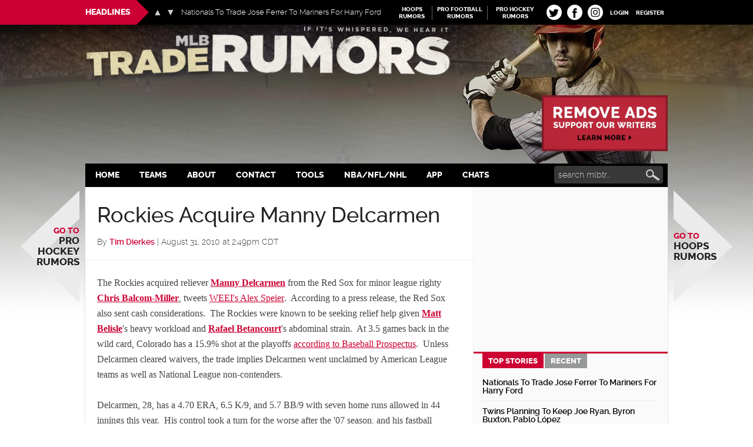

--- FILE ---
content_type: text/html
request_url: https://www.mlbtraderumors.com/2010/08/rockies-acquire-manny-delcarmen.html
body_size: 30587
content:
<!DOCTYPE html>
<html lang="en-US">
<head >
<meta charset="UTF-8" />
<title>Rockies Acquire Manny Delcarmen - MLB Trade Rumors</title><style id="rocket-critical-css">article,aside,header,main,nav,section{display:block}html{font-family:sans-serif;-ms-text-size-adjust:100%;-webkit-text-size-adjust:100%}body{margin:0}h1{font-size:2em;margin:.67em 0}strong{font-weight:bold}small{font-size:80%}img{border:0}svg:not(:root){overflow:hidden}input{font-family:inherit;font-size:100%;margin:0}input{line-height:normal}input[type="submit"]{-webkit-appearance:button}input[type="checkbox"]{box-sizing:border-box;padding:0}input[type="search"]{-webkit-appearance:textfield;-moz-box-sizing:content-box;-webkit-box-sizing:content-box;box-sizing:content-box}input[type="search"]::-webkit-search-cancel-button,input[type="search"]::-webkit-search-decoration{-webkit-appearance:none}input::-moz-focus-inner{border:0;padding:0}*,input[type="search"]{-webkit-box-sizing:border-box;-moz-box-sizing:border-box;box-sizing:border-box}.entry-content:before,.entry:before,.nav-secondary:before,.site-container:before,.site-header:before,.site-inner:before,.wrap:before,.content-sidebar-wrap:before,.sidebar-primary .widget:before,.fv_tc_comment_sorting:before{content:" ";display:table}.entry-content:after,.entry:after,.nav-secondary:after,.site-container:after,.site-header:after,.site-inner:after,.wrap:after,.content-sidebar-wrap:after,.sidebar-primary .widget:after,.fv_tc_comment_sorting:after{clear:both;content:" ";display:table}@font-face{font-family:'Raleway';font-display:fallback;src:url(https://cdn.mlbtraderumors.com/wp-content/themes/mlbtr2015/fonts/raleway-extrabold-webfont.eot);src:url(https://cdn.mlbtraderumors.com/wp-content/themes/mlbtr2015/fonts/raleway-extrabold-webfont.eot?#iefix) format('embedded-opentype'),url(https://cdn.mlbtraderumors.com/wp-content/themes/mlbtr2015/fonts/raleway-extrabold-webfont.woff2) format('woff2'),url(https://cdn.mlbtraderumors.com/wp-content/themes/mlbtr2015/fonts/raleway-extrabold-webfont.woff) format('woff'),url(https://cdn.mlbtraderumors.com/wp-content/themes/mlbtr2015/fonts/raleway-extrabold-webfont.ttf) format('truetype'),url(https://cdn.mlbtraderumors.com/wp-content/themes/mlbtr2015/fonts/raleway-extrabold-webfont.svg#ralewayextrabold) format('svg');font-weight:800;font-style:normal}@font-face{font-family:'Raleway';font-display:fallback;src:url(https://cdn.mlbtraderumors.com/wp-content/themes/mlbtr2015/fonts/raleway-light-webfont.eot);src:url(https://cdn.mlbtraderumors.com/wp-content/themes/mlbtr2015/fonts/raleway-light-webfont.eot?#iefix) format('embedded-opentype'),url(https://cdn.mlbtraderumors.com/wp-content/themes/mlbtr2015/fonts/raleway-light-webfont.woff2) format('woff2'),url(https://cdn.mlbtraderumors.com/wp-content/themes/mlbtr2015/fonts/raleway-light-webfont.woff) format('woff'),url(https://cdn.mlbtraderumors.com/wp-content/themes/mlbtr2015/fonts/raleway-light-webfont.ttf) format('truetype'),url(https://cdn.mlbtraderumors.com/wp-content/themes/mlbtr2015/fonts/raleway-light-webfont.svg#ralewaylight) format('svg');font-weight:300;font-style:normal}@font-face{font-family:'Raleway';font-display:fallback;src:url(https://cdn.mlbtraderumors.com/wp-content/themes/mlbtr2015/fonts/raleway-semibold-webfont.eot);src:url(https://cdn.mlbtraderumors.com/wp-content/themes/mlbtr2015/fonts/raleway-semibold-webfont.eot?#iefix) format('embedded-opentype'),url(https://cdn.mlbtraderumors.com/wp-content/themes/mlbtr2015/fonts/raleway-semibold-webfont.woff2) format('woff2'),url(https://cdn.mlbtraderumors.com/wp-content/themes/mlbtr2015/fonts/raleway-semibold-webfont.woff) format('woff'),url(https://cdn.mlbtraderumors.com/wp-content/themes/mlbtr2015/fonts/raleway-semibold-webfont.ttf) format('truetype'),url(https://cdn.mlbtraderumors.com/wp-content/themes/mlbtr2015/fonts/raleway-semibold-webfont.svg#ralewaysemibold) format('svg');font-weight:600;font-style:normal}@font-face{font-family:'Raleway';font-display:fallback;src:url(https://cdn.mlbtraderumors.com/wp-content/themes/mlbtr2015/fonts/raleway-medium-webfont.eot);src:url(https://cdn.mlbtraderumors.com/wp-content/themes/mlbtr2015/fonts/raleway-medium-webfont.eot?#iefix) format('embedded-opentype'),url(https://cdn.mlbtraderumors.com/wp-content/themes/mlbtr2015/fonts/raleway-medium-webfont.woff2) format('woff2'),url(https://cdn.mlbtraderumors.com/wp-content/themes/mlbtr2015/fonts/raleway-medium-webfont.woff) format('woff'),url(https://cdn.mlbtraderumors.com/wp-content/themes/mlbtr2015/fonts/raleway-medium-webfont.ttf) format('truetype'),url(https://cdn.mlbtraderumors.com/wp-content/themes/mlbtr2015/fonts/raleway-medium-webfont.svg#ralewaymedium) format('svg');font-weight:500;font-style:normal}.screen-reader-text{position:absolute!important;clip:rect(1px,1px,1px,1px);overflow:hidden;height:1px;width:1px}body{background:#fff url(https://cdn.mlbtraderumors.com/wp-content/themes/mlbtr2015/images/body-bg-repeater.jpg) no-repeat center 42px;background-size:contain;color:#444;font-family:Georgia,Times,serif;font-size:16px;font-weight:400;line-height:1.625}a{background-color:inherit;color:#222;font-weight:300;text-decoration:none}p{margin:0 0 24px;padding:0}strong,strong a{font-weight:700}ol,ul{margin:0;padding:0}.center{text-align:center}h1,h2,h3,h4{color:#222;font-family:"Raleway",sans-serif;font-weight:500;line-height:1.2;margin:0 0 16px}h1{font-size:36px}h2{font-size:30px}h3{font-size:24px}h4{font-size:20px}img{height:auto}input{background-color:#fff;border:1px solid #ddd;color:#222;font-family:'Raleway',sans-serif;font-size:14px;font-weight:300;padding:8px 16px;width:100%}input[type="checkbox"]{width:auto}::-moz-placeholder{color:#222;font-family:'Raleway',sans-serif;opacity:1}::-webkit-input-placeholder{color:#222;font-family:'Raleway',sans-serif}input[type="submit"],.button{background-color:#222;border:none;color:#fff;font-family:'Raleway',sans-serif;padding:16px 24px;text-decoration:none;text-transform:uppercase;width:auto}.button{display:inline-block}input[type="search"]::-webkit-search-cancel-button,input[type="search"]::-webkit-search-results-button{display:none}.content{padding-bottom:60px;position:relative}.site-inner,.wrap{margin:0 auto;max-width:990px}.headlines-bar .wrap{position:relative}.site-inner{clear:both;background-color:#fff;-webkit-box-shadow:0 2px 3px #ccc;-moz-box-shadow:0 2px 3px #ccc;box-shadow:0 2px 3px #ccc;position:relative}.content{float:right;width:660px}.content-sidebar .content{float:left}.sidebar-primary{float:right;width:330px;padding-top:15px;position:relative;z-index:2}.content-sidebar-wrap:after{content:"";display:block;width:330px;height:100%;position:absolute;z-index:1;border-left:1px dotted #ddd;background-color:#FAFAFA;top:0;bottom:0;right:0}.site-container{position:relative}.nav-arrow{position:fixed;top:45%;width:146px;height:275px;overflow:hidden}.nav-arrow .svg-arrow{position:absolute;z-index:10;top:0;width:146px;height:275px;display:block}.nav-arrow .svg-arrow svg{width:146px;height:275px;vertical-align:top;transform-origin:0 0 0}.nav-arrow.nav-arrow_left{left:50%;text-align:right;margin-left:-665px}.nav-arrow.nav-arrow_right{right:50%;margin-right:-665px}.nav-arrow a{text-shadow:0 1px 1px #fff;text-transform:uppercase;font-weight:800;font-size:22px;font-family:"Raleway",sans-serif;line-height:1.1;z-index:11;position:relative;top:50%;width:125px;-webkit-transform:translateY(-50%);-moz-transform:translateY(-50%);transform:translateY(-50%);display:block}.nav-arrow.nav-arrow_left a{right:0;float:right}.nav-arrow span{color:#cc0033;font-size:16px;display:block}.avatar{float:left}.comment .avatar{height:40px;margin:0 16px 0 0;width:40px}.search-form{overflow:hidden;margin-top:0;margin-bottom:0}.genesis-nav-menu .search-form input{background:url(https://cdn.mlbtraderumors.com/wp-content/themes/mlbtr2015/images/mlb-sharing-icons-opt.png) no-repeat 98% -122px;background-color:#383838;border:none;color:#fff;width:185px;-webkit-border-radius:4px;-moz-border-radius:4px;border-radius:4px;padding:7px 24px 7px 7px}.genesis-nav-menu .search-form ::-moz-placeholder{color:#cfcfcf}.genesis-nav-menu .search-form ::-webkit-input-placeholder{color:#cfcfcf}.genesis-nav-menu .search input[type="submit"]{border:0;clip:rect(0,0,0,0);height:1px;margin:-1px;padding:0;position:absolute;width:1px}.entry-title{font-size:36px;line-height:1}.entry-title a{color:#cc0033;font-weight:600}.widget-title{clear:both;font-size:16px;font-weight:800;margin-bottom:24px;text-transform:uppercase}.sidebar-primary .widget-title{display:none}.sidebar .widget-title{background-color:#222;color:#fff;padding:10px}.widget,.widget li{word-wrap:break-word}.widget li{list-style-type:none}.widget ul>li:last-child{margin-bottom:0}.site-header .wrap{padding:30px 0}.headlines-bar{background-color:#000;width:100%;height:42px;line-height:30px;color:#fff;font-family:'Raleway',sans-serif;position:fixed;z-index:9999}.news-slider{float:left;width:490px;position:relative}.news-slider:before{content:"";display:block;height:42px;background-color:#cc0033;position:absolute;z-index:5;width:990px;top:0;right:50%;margin-right:245px}.news-slider h3{font-size:14px;font-weight:800;color:#fff;text-transform:uppercase;margin-bottom:0;margin-right:0;padding:0 10px 0 0;line-height:42px;background:#cc0033;float:left;height:42px;display:inline-block;position:relative}.news-slider h3:after{content:"";display:block;position:absolute;top:0;right:-21px;width:0;height:0;border-top:21px solid transparent;border-bottom:21px solid transparent;border-left:21px solid #cc0033}.slides:after{clear:both;content:".";display:block;height:0;line-height:0;visibility:hidden}.news-slider .flexslider{display:inline-block;position:absolute!important;max-width:450px;max-height:42px;left:115px;top:0;background:transparent;line-height:42px;margin:0;padding:0;zoom:1;width:100%}.news-slider .flexslider .slides{left:48px;list-style:none;max-width:350px;position:absolute}.news-slider .flexslider .slides>li{position:relative}.news-slider .flexslider .slides a{color:#fff;font-size:13px;max-width:400px;display:block;text-overflow:ellipsis;white-space:nowrap;overflow:hidden}.news-slider .flex-direction-nav{list-style:none;margin:0;padding:0}.news-slider .flexslider .flex-direction-nav{position:absolute;top:8px;width:38px}.news-slider .flex-direction-nav li a{width:16px;height:16px;top:5px;margin:0;display:block;position:absolute;z-index:100}.news-slider .flex-direction-nav li a:before{display:block;position:absolute;top:0;left:0;width:16px;height:16px;font-size:16px;color:#ccc;line-height:16px}.news-slider .flex-direction-nav li a.prev:before{content:'\25B2'}.news-slider .flex-direction-nav li a.next:before{content:'\25BC'}.news-slider .flex-direction-nav li a.prev{background-position:-139px center;left:0}.news-slider .flex-direction-nav li a.next{background-position:-184px center;right:0}.linked-sites{float:right;font-family:'Raleway',sans-serif}.linked-sites ul{list-style:none;margin-top:10px}.linked-sites ul li{display:inline-block;float:left;margin-right:4px;padding-right:4px;border-right:1px solid #666}.linked-sites a{font-size:10px;line-height:1.2;text-transform:uppercase;color:#fff;display:block;text-align:center;width:85px;font-weight:700}.linked-sites .shorter a{width:60px}.linked-sites a span{dislay:block}.login-link{float:right;position:relative}.login-link>a{padding:16px 6px 12px;font-size:10px;line-height:1.2;text-transform:uppercase;color:#fff;display:block;font-weight:700}@keyframes puff-out{0%{transform:scale(1);opacity:0}50%{transform:scale(1.1);opacity:0.5}100%{transform:scale(1);opacity:1}}.fv-tc-login-box{transform-origin:top;animation:puff-out 0.3s ease-in forwards;position:absolute;z-index:1;box-shadow:0 0 20px rgba(0,0,0,0.15);background:#e8e8e8;margin-top:10px;padding:10px;width:220px;text-align:left;text-transform:uppercase;font-family:'Oswald',Arial Narrow,sans-serif;font-size:12px;line-height:1}.comment-respond{margin-left:auto;margin-right:auto;max-width:550px;position:relative}.fv-tc-login-box p{margin-bottom:12px}.fv-tc-login-box label{margin-bottom:4px;display:block}.fv-tc-login-box p:last-child{margin-bottom:6px}.fv-tc-login-box .login-remember input{vertical-align:middle;margin-top:-4px}.fv-tc-login-box .login-remember{float:left;padding-top:4px;font-size:11px;color:#aaa}.fv-tc-login-box .login-submit{text-align:right}.fv-tc-login-box input[type="submit"]{-webkit-appearance:none;background-color:#888;color:#fff;padding:4px 10px}.top-socials{float:right;padding-top:8px}.pretty-social-profiles>div{float:left;width:29px;margin:0px 3px;position:relative}.top-socials .pretty-social-profiles>div>a{background:#fff;border-radius:14px;width:26px;height:26px;line-height:24px;text-align:center;padding:0;display:block;align-items:center;display:flex;justify-content:space-around;background-color:white}.top-socials .pretty-social-profiles a svg{vertical-align:middle;width:19px;height:19px;margin-left:-1px}.top-socials .pretty-social-profiles .instagram-profile a svg{width:22px;height:22px}.site-title{font-family:'Raleway',sans-serif;font-size:48px;line-height:1;margin-bottom:0}.site-title a{color:#222;font-weight:900}.header-full-width .site-title{width:100%}.header-image .site-title a{display:block;height:0;margin-bottom:0;text-indent:-9999px}.header-image .site-header .wrap{padding:42px 0 0}.header-image .site-title a{background-image:url(https://cdn.mlbtraderumors.com/wp-content/themes/mlbtr2015/images/mlbtr-logo-new.png)!important;background-position:-8px center!important;background-size:contain!important;float:left;display:block;min-height:100px;text-indent:-9999px;width:100%}.div-gpt-ad-top{max-width:728px;min-height:90px;margin-top:15px;margin-bottom:15px}.div-gpt-ad-bottom{position:fixed;bottom:0px;left:0px;width:100%;min-height:90px;--outside-ads-width:748px;--outside-ads-height:117px}.site-header .widget-area{float:left;text-align:left;width:100%}.header-image .site-header .widget-area{padding:8px 0;margin-bottom:0}.genesis-nav-menu{clear:both;color:#fff;background-color:#000;font-family:"Raleway",sans-serif;font-size:14px;font-weight:800;line-height:1;text-transform:uppercase;flex:auto;position:relative;display:inline-flex}.genesis-nav-menu .menu-item{display:inline-block;text-align:left}.genesis-nav-menu a{border:none;color:#fff;display:block;padding:13px 19px;position:relative;font-weight:800;outline:none}.genesis-nav-menu .sub-menu{left:-9999px;opacity:0;position:absolute;width:190px;z-index:99;background-color:#000}.genesis-nav-menu .sub-menu li{border-bottom:1px dotted #666}.genesis-nav-menu .sub-menu a{background-color:#000;border-top:none;color:#fff;font-size:13px;padding:12px;position:relative;text-transform:none;width:190px;font-weight:600}.genesis-nav-menu .teams-item .sub-menu{width:630px}.genesis-nav-menu .sub-menu .sub-menu{margin:-53px 0 0 189px}.genesis-nav-menu .teams-item .sub-menu .sub-menu{margin:0;position:relative;left:0;opacity:1;width:210px}.teams-item .sub-menu .sub-menu li{float:none;display:block;border-bottom:none}.genesis-nav-menu>.right{color:#fff;display:inline-block;float:right;list-style-type:none;padding:25px 0;text-transform:uppercase}.genesis-nav-menu>.search{margin-right:8px;margin-left:auto;padding:4px 0 0}.teams-item .sub-menu li{display:inline-block;float:left;width:210px}.teams-item .sub-menu li:nth-of-type(n+1){border-right:1px dotted #666}.teams-item .sub-menu>li>a{display:inline-block;width:100%}.teams-item>.sub-menu>li>a{color:#999}.nav-secondary .wrap{display:flex;justify-content:center}.responsive-menu-icon{display:none;margin-bottom:-1px;text-align:center}.responsive-menu-icon::before{content:"\f333";display:inline-block;font:normal 20px/1 'dashicons';margin:0 auto;padding:10px;color:#fff}.content .entry .entry-header{border-bottom:1px dotted #ddd}.entry-content{padding:10px 20px 0}.entry-content a{color:#cc0033;text-decoration:underline}.entry-content p{margin-bottom:26px}.entry-meta{font-size:14px;margin-bottom:10px}.entry-header{margin-bottom:15px;padding:30px 20px 10px}.entry-header .entry-meta{margin-bottom:10px;font-family:"Raleway",sans-serif;font-weight:300}.entry-header .entry-meta .entry-author-link{color:#cc0033;font-weight:600}.have-your-say{background-color:#323232;color:#fff;display:block;font-family:"Raleway",sans-serif;font-size:14px;line-height:normal;margin:22px auto;padding:16px 24px;text-align:center;text-transform:uppercase;width:210px}.have-your-say{background:#cc0033;text-align:center}#comments{scroll-margin-top:100px}.entry-comments,.entry-comments-title,.comment-respond,.fv_tc_comment_sorting{padding:0 20px}.fv_tc_comment_sorting{margin-top:-4px}.comment-respond,.entry-comments{background-color:#fff;margin-bottom:50px}.comment-content{font-size:15px;line-height:1.35;padding-bottom:0;margin-top:-20px;margin-left:58px;max-width:460px}.comment-content p{margin-bottom:18px}.entry-comments .comment-author{margin-bottom:0}.entry-comments .comment-author span{display:inline-block;float:left;margin-right:6px;font-weight:600;color:#bf0000;font-size:12px}.comment-list{margin:0 -8px}.comment-list li{list-style-type:none}.comment-list li{margin-top:24px;padding:32px}.comment-list li.comment{margin-top:0;padding:10px 25px 0 0}.comment-list li.comment{scroll-margin-top:40px}.comment-list li:last-child{border-bottom:none}.comment-list li li{margin-right:-25px}.comment-list .depth-3 .children li{padding:10px 0 0;margin-right:0}.comment-list .comment>article{padding:8px}.comment-list .comment.even>article{background-color:#fcfcfc}.comment-list .comment.odd>article{background-color:#f5f5f5}.comment-header{min-height:42px}.comment-meta{font-size:12px;line-height:1;margin-bottom:0;margin-right:6px;float:left;display:inline-block}.comment-meta a{color:#999;font-weight:600}.comment div.fv_tc_voting_box{min-width:10px;float:left}.comment .fv_tc_voting{color:#666}.fv_tc_voting_box{font-family:"Raleway",sans-serif}ul.children{margin-left:50px}.depth-3 ul.children{margin-left:0}.fv_tc_comment_sorting{float:right}.reply .comment-reply-login{padding:0;background-color:transparent;font-size:12px;line-height:1;display:block;color:#666;opacity:1;text-decoration:none}.fv_tc_comment_sorting span,.fv_tc_comment_sorting a{display:inline-block;margin-left:1px;padding:2px 6px;background-color:#aaa;color:#fff;float:right;width:75px;text-align:center}.fv_tc_comment_sorting span{-webkit-border-radius:2px 0 0 2px;-moz-border-radius:2px 0 0 2px;border-radius:2px 0 0 2px}.fv_tc_comment_sorting a{background-color:#e4e4e4;font-weight:600;color:#acacac;-webkit-border-radius:0 2px 2px 0;-moz-border-radius:0 2px 2px 0;border-radius:0 2px 2px 0}#cancel-comment-reply-link{float:right;font-size:12px;color:#999;line-height:30px;text-transform:uppercase}.comment-reply-login,.comment-author,.comment-meta,.fv-tc-like-button{font-family:"Raleway",sans-serif;font-weight:400;font-size:11px;line-height:11px}.comment-reply-login,.fv-tc-like-button{color:#cc0033;font-weight:600}.fv-tc-like-button{text-transform:uppercase;padding:3px 10px 2px}.fv-tc-like-button{font-size:12px;margin-top:0!important;color:#666}.sidebar{font-family:"Raleway",sans-serif}.sidebar ul>li:last-child{margin-bottom:0}.sidebar li{border-bottom:1px dotted #ddd;margin-bottom:6px;padding-bottom:6px}.sidebar .widget{margin-bottom:40px}.sidebar .widget.widget_d4p-smashing-tabber{margin-bottom:5px}.sidebar .widget .textwidget{padding:0 15px;font-size:14px}#execphp-3{margin-bottom:20px}.d4p-tabber-widget div.d4p-st-tab{border:none;background-color:#FAFAFA}.d4p-tabber-widget ul.d4p-tabber-header{border-top:3px solid #CC0033;padding:0 20px}.d4p-tabber-widget ul.d4p-tabber-header li a.selected{background:#CC0033;color:#fff;border:none!important;font-weight:800}.d4p-tabber-widget ul.d4p-tabber-header li a{background:#979998;color:#fff;border:none!important;margin:0 2px;text-transform:uppercase;font-weight:800}.d4p-st-tab .entry{margin-bottom:0}.d4p-st-tab .entry-header{margin:0;padding:0}.d4p-st-tab .entry:last-child .entry-title{border-bottom:none}.d4p-st-tab .entry-title{font-size:14px;margin:0 0 10px;padding:0 0 10px;font-weight:600;border-bottom:1px dotted #ddd}.d4p-st-tab .entry-title a{color:#000;font-weight:600}.sidebar .center{margin:0 -10px}.sidebar .center>div{margin:0 auto}@media only screen and (max-width:1500px){body{background-size:auto}}@media only screen and (max-width:1300px){.genesis-nav-menu a{padding:13px 17px}.nav-arrow{width:100px;height:190px}.nav-arrow.nav-arrow_left{margin-left:-605px}.nav-arrow.nav-arrow_right{margin-right:-605px}.nav-arrow .svg-arrow,.nav-arrow .svg-arrow svg{width:100px;height:190px}.nav-arrow a{font-size:17px;width:100px}.nav-arrow span{font-size:14px}}@media only screen and (max-width:1139px){.site-inner,.wrap{max-width:960px}.news-slider{width:470px}.news-slider:before{margin-right:235px}.content{width:630px}.genesis-nav-menu a{padding:13px 15px}.nav-arrow{display:none}.news-slider .flexslider .slides a{max-width:360px}}@media only screen and (max-width:1023px){body{background-size:138% auto}.site-inner,.wrap{max-width:750px}.site-header .widget-area{width:100%}.content{width:420px}.sidebar-primary{width:330px}.genesis-nav-menu,.site-header .widget-area,.site-title{text-align:center}.genesis-nav-menu{min-height:38px}.genesis-nav-menu .search-form input{width:125px}.site-title{float:none}.header-image .site-title a{min-height:72px}.genesis-nav-menu .menu-item{float:left}.genesis-nav-menu a{line-height:12px;padding:13px 11px}.genesis-nav-menu>.search{padding-top:3px}.genesis-nav-menu>.search{position:absolute;right:0;top:0;padding-top:3px;z-index:9999;min-width:30px;min-height:24px;display:block;float:none}.genesis-nav-menu .search-form{min-width:30px;display:block;overflow:visible;position:relative}.genesis-nav-menu .search-form input{width:30px;height:32px;background-color:transparent;-webkit-appearance:none;display:block;position:relative}.linked-sites{display:none}}@media only screen and (max-width:940px){body{background-size:1400px auto;background-position:50% 42px}}@media only screen and (max-width:768px){.site-container{overflow:hidden}.header-image .site-title a{float:right}.nav-secondary{background-color:#000}.genesis-nav-menu a{padding:13px 8px}.content,.sidebar-primary{width:100%}.sidebar-primary{background-color:#fafafa}.news-slider{width:71%;overflow:hidden}.news-slider .flexslider{left:120px}.news-slider:before{display:none}.news-slider h3{padding-left:10px}.d4p-tabber-widget ul.d4p-tabber-header li{display:inline-block;float:none;max-width:140px;margin-top:-1px}.d4p-tabber-widget ul.d4p-tabber-header li a{font-size:15px}.content-sidebar-wrap:after{display:none}}@media only screen and (max-width:700px){body{background-size:1300px auto}}@media only screen and (max-width:643px){.nav-secondary,.site-header,.site-inner{padding-left:5%;padding-right:5%}.content,.sidebar-primary{width:100%}.genesis-nav-menu.responsive-menu>.menu-item>.sub-menu,.genesis-nav-menu.responsive-menu{display:none}.genesis-nav-menu.responsive-menu .menu-item,.responsive-menu-icon{display:block}.genesis-nav-menu.responsive-menu .menu-item{margin:0;float:none}.genesis-nav-menu a{line-height:1;padding:18px 20px}.genesis-nav-menu.responsive-menu .menu-item-has-children>a{margin-right:60px}.genesis-nav-menu.responsive-menu>.menu-item-has-children:before{content:"\f347";float:right;font:normal 16px/1 'dashicons';height:16px;padding:16px 20px;right:0;text-align:right;z-index:9999}.genesis-nav-menu.responsive-menu .sub-menu{background-color:rgba(0,0,0,0.05);border:none;left:auto;opacity:1;position:relative;width:100%;z-index:99;padding-left:20px}.genesis-nav-menu.responsive-menu .sub-menu .sub-menu{background-color:transparent;margin:0;padding-left:25px}.genesis-nav-menu.responsive-menu .sub-menu li a{background:none;border:none;padding:14px 20px;position:relative;width:100%}.genesis-nav-menu>.right{display:none}.genesis-nav-menu.responsive-menu .teams-item .sub-menu{padding-left:0}.genesis-nav-menu.responsive-menu .teams-item .sub-menu>li>a{width:auto;display:inline-block}.teams-item .sub-menu{width:540px}.teams-item .sub-menu li,.genesis-nav-menu .teams-item .sub-menu .sub-menu{width:180px}}.d4p-tabber-widget ul.d4p-tabber-header{margin:0!important;overflow:auto}.d4p-tabber-widget ul.d4p-tabber-header li{list-style:none;float:left;border-bottom:none}.d4p-tabber-widget ul.d4p-tabber-header li a{display:block;padding:2px 10px;text-decoration:none!important;margin-left:0;font-size:13px}.d4p-tabber-widget div.d4p-st-tab{padding:5px 15px}i.tr-comment-badge{width:27px;height:27px;position:absolute;left:26px;margin-top:25px;background-size:cover;background-repeat:no-repeat;background-image:url(https://cdn.mlbtraderumors.com/wp-content/plugins/fv-traderumors-membership/css/images/badge-gold-star-2.png)}.entry-comments .comment-author{position:relative}@media only screen and (max-width:765px){i.tr-comment-badge{width:20px;height:20px;left:20px;margin-top:28px;background-image:url(https://cdn.mlbtraderumors.com/wp-content/plugins/fv-traderumors-membership/css/images/badge-gold-star-mob.png)}}.linked-sites{float:right}.linked-sites ul{list-style:none}.linked-sites ul li{display:inline-block;float:left;margin-right:4px;padding-right:4px;border-right:1px solid #666}.linked-sites a{line-height:1.2;text-transform:uppercase;color:#fff;display:block;text-align:center;width:85px;font-weight:700}.linked-sites .shorter a{width:60px}.linked-sites a span{display:block}.linked-sites ul li.last{border-right:none}.wnbell_dropdown_list_ss{height:100%;width:100%;position:fixed;top:0;left:0;display:none;z-index:1000;overflow:auto;background-color:#fff}.wnbell-spinner-wrap-ss{width:100vw;height:100vh;margin:0 auto;text-align:center;position:fixed;top:0;left:0;display:none;z-index:1001}.wnbell-spinner-ss{display:inline-block;border:2px #999999 solid}.fv_tc_voting{line-height:12px}.fv_tc_voting_like{padding:0}div.fv_tc_voting_box{float:left}.fv_tc_voting_like:after{content:'\2022';margin:0 6px;display:inline-block;line-height:1;vertical-align:top}.fv_tc_voting{color:#888;font-size:12px;line-height:1}div.fv_tc_voting_box>div.fv_tc_voting{float:left;margin:0}div.fv_tc_voting_box>div.fv_tc_voting>span{margin:0 2px 0 0;vertical-align:top;line-height:1}.fv_tc_wrapper{min-height:18px;margin-bottom:6px}.fv_tc_voting_box+.reply{margin-top:0!important;line-height:1;float:none;width:auto}.fv_tc_voting_box .fv-tc-like-button{float:left;margin-top:-1px!important;border:none;box-shadow:none;padding:0;text-decoration:none;line-height:1;font-size:14px}.fv_tc_voting_box .fv-tc-like-button{margin-left:2px;float:none;padding-right:20px}.fv_tc_voting_box .fv-tc-like-button:after{content:"";width:14px;height:14px;position:absolute;margin-top:-2px;background-size:cover;background-image:url("data:image/svg+xml,%3Csvg xmlns='http://www.w3.org/2000/svg' width='14' height='14' viewBox='0 0 16 16'%3E%3Ctitle%3ELike%3C/title%3E%3Cpath d='M14.3 8.7C14.7 8.3 15 7.9 15 7.4c0-0.5-0.2-0.8-0.5-1.2 -0.3-0.3-0.7-0.5-1.2-0.5h-2.4c0-0.1 0.5-1 0.7-2.2 0-0.1 0.2-1.5-0.7-1.9 -0.5-0.3-0.9-0.4-1.4-0.1 -0.6 0.4-0.4 1.6-1.3 2.9 -0.5 0.7-1.8 2.3-2.6 2.5 -0.1 0-0.3 0.1-0.4 0.2C5.3 7.2 5.2 7.3 5.2 7.4v5.6c0 0.2 0.1 0.3 0.2 0.4 0.1 0.1 0.2 0.2 0.4 0.2 0.2 0 3.6 1 4.8 1.1h1.1c0.8 0 1.3-0.2 1.7-0.6 0.3-0.4 0.4-0.6 0.3-1.3 0.2-0.2 0.6-0.6 0.7-1.1s-0.1-0.7-0.2-1c0.3-0.4 0.5-0.4 0.6-1.1C14.7 9.3 14.4 9 14.3 8.7z' class='like-icon' style='fill:transparent;stroke:%23333;stroke-width:1;'%3E%3C/path%3E%3Cpath d='M4.1 6.9H1.6c-0.2 0-0.3 0.1-0.4 0.2C1.1 7.2 1 7.3 1 7.4v5.6c0 0.2 0.1 0.3 0.2 0.4 0.1 0.1 0.2 0.2 0.4 0.2H4.1c0.2 0 0.3-0.1 0.4-0.2 0.1-0.1 0.2-0.2 0.2-0.4V7.4c0-0.1-0.1-0.3-0.2-0.4C4.4 6.9 4.2 6.9 4.1 6.9z' class='like-icon-2'%3E%3C/path%3E%3C/svg%3E")}.fv-tc-login-box{line-height:1.5em;max-width:24em;padding-top:1em;text-align:left}.fv-tc-login-box-actions,.comment-reply-login,.comment a.comment-reply-login{font-size:max(14px,70%);opacity:.8;text-transform:uppercase;text-decoration:none}.fv-tc-login-box-actions a{float:unset;text-decoration:none;text-transform:uppercase}body.fv_tc-hide_replies .comment.depth-1>.children:not(.show-replies) .comment{display:none}body.fv_tc-hide_replies .comment.fv_tc-do-not-hide{display:block!important}
.sidebar .widget-first {
	margin-bottom: 15px;
}
.entry-content ol, .entry-content ul {
  margin-left: 40px;
}
.entry-content ol, .entry-content p, .entry-content ul, .quote-caption {
  margin-bottom: 26px;
}
#remove-ads-promo {
	max-width: 234px;
	float: right;
	display: block;
	padding-left: 20px;
	padding-top: 12px;
}
#remove-ads-promo img {
  max-width: 100%;
}
@media (max-width: 1139px) {
  #remove-ads-promo {
    display: none;
  }
}</style><meta name="viewport" content="width=device-width, initial-scale=1" />
<meta name='robots' content='max-image-preview:large' />
<link rel='dns-prefetch' href='//cdn.mlbtraderumors.com' />
<link rel="alternate" type="application/rss+xml" title="MLB Trade Rumors &raquo; Feed" href="https://www.mlbtraderumors.com/feed" />
<link rel="alternate" type="application/rss+xml" title="MLB Trade Rumors &raquo; Comments Feed" href="https://www.mlbtraderumors.com/comments/feed" />
<link rel='preload'  href='https://cdn.mlbtraderumors.com/wp-content/themes/mlbtr2015/style.css?ver=1762357720' data-rocket-async="style" as="style" onload="this.onload=null;this.rel='stylesheet'" type='text/css' media='all' />
<link rel='preload'  href='https://cdn.mlbtraderumors.com/wp-content/plugins/fv-traderumors-membership/css/global.css?ver=1759244091' data-rocket-async="style" as="style" onload="this.onload=null;this.rel='stylesheet'" type='text/css' media='all' />
<link rel='preload'  href='https://cdn.mlbtraderumors.com/wp-content/plugins/thoughtful-comments-pro/css/frontend.css?ver=1742811637' data-rocket-async="style" as="style" onload="this.onload=null;this.rel='stylesheet'" type='text/css' media='all' />
<script type="text/javascript" src="https://cdn.mlbtraderumors.com/wp-includes/js/jquery/jquery.min.js?ver=3.7.1" id="jquery-core-js" defer></script>
<!--[if lt IE 9]>
<script type="text/javascript" src="https://cdn.mlbtraderumors.com/wp-content/themes/genesis/lib/js/html5shiv.js?ver=3.7.3" id="html5shiv-js"></script>
<![endif]-->
<script type="text/javascript" src="https://cdn.mlbtraderumors.com/wp-content/themes/mlbtr2015/js/script.js?ver=1751293341" id="phr-script-js" defer></script>
<script type="text/javascript" id="fvfacebook-js-extra">
/* <![CDATA[ */
var fvfacebook_options = {"url":"https:\/\/www.mlbtraderumors.com\/wp-content\/plugins\/prettysocial\/fv-sharing.php"};
/* ]]> */
</script>
<script type="text/javascript" src="https://cdn.mlbtraderumors.com/wp-content/plugins/prettysocial/js/fvfacebook.js?ver=1.0.5" id="fvfacebook-js" defer></script>
<!--debug fv_tr_performance_is_enabled: none -->

<script type='application/ld+json'>{"@context":"https:\/\/schema.org","@type":"NewsArticle","headline":"Rockies Acquire Manny Delcarmen","description":"The Rockies acquired reliever Manny Delcarmen from the Red Sox for minor league righty Chris Balcom-Miller, tweets WEEI&#39;s Alex Speier.&#0160;...","image":[false],"datePublished":"2010-08-31T14:49:20-05:00","dateModified":"2010-08-31T14:49:20-05:00","author":[{"@type":"Person","name":"Tim Dierkes","url":"https:\/\/www.mlbtraderumors.com\/author\/tim-dierkes"}],"publisher":{"@type":"Organization","name":"MLB Trade Rumors","url":"https:\/\/www.mlbtraderumors.com","sameAs":["http:\/\/www.facebook.com\/pages\/MLBTradeRumorscom\/19962522840","http:\/\/twitter.com\/mlbtraderumors"],"logo":"https:\/\/cdn.mlbtraderumors.com\/files\/2015\/06\/MLBTR-image-325x325.png","description":""}}</script>
<meta name="keywords" content="manny delcarmen" />
<link rel="canonical" href="https://www.mlbtraderumors.com/2010/08/rockies-acquire-manny-delcarmen.html" />
  <meta property="og:title" content="Rockies Acquire Manny Delcarmen" />
  <meta property="og:type" content="blog" />
  <meta property="og:description" content="The Rockies acquired reliever Manny Delcarmen from the Red Sox for minor league righty Chris Balcom-Miller, tweets WEEI&amp;#39;s Alex Speier.&amp;#0160; &amp;hellip;" />
    <meta property="og:url" content="https://www.mlbtraderumors.com/2010/08/rockies-acquire-manny-delcarmen.html" />
  <meta property="og:site_name" content="MLB Trade Rumors" />
  <meta name="twitter:title" content="Rockies Acquire Manny Delcarmen" />
  <meta name="twitter:card" content="summary" />
  <meta name="twitter:description" content="The Rockies acquired reliever Manny Delcarmen from the Red Sox for minor league righty Chris Balcom-Miller, tweets WEEI&amp;#39;s Alex Speier.&amp;#0160; &amp;hellip;" />
    <meta name="twitter:url" content="https://www.mlbtraderumors.com/2010/08/rockies-acquire-manny-delcarmen.html" />
      
<meta property="fb:pages" content="19962522840" />

<link rel="apple-touch-icon" sizes="180x180" href="https://cdn.mlbtraderumors.com/wp-content/themes/mlbtr2015/images/apple-touch-icon.png?v=ngkBbGyONn">
<link rel="icon" type="image/png" sizes="32x32" href="https://cdn.mlbtraderumors.com/wp-content/themes/mlbtr2015/images/favicon-32x32.png?v=ngkBbGyONn">
<!--<link rel="icon" type="image/png" sizes="16x16" href="https://cdn.mlbtraderumors.com/wp-content/themes/mlbtr2015/images/favicon-16x16.png?v=ngkBbGyONn">-->
<link rel="manifest" href="https://cdn.mlbtraderumors.com/wp-content/themes/mlbtr2015/images/manifest.json?v=ngkBbGyONn">
<link rel="mask-icon" href="https://cdn.mlbtraderumors.com/wp-content/themes/mlbtr2015/images/safari-pinned-tab.svg?v=ngkBbGyONn" color="#5bbad5">
<link rel="shortcut icon" href="https://cdn.mlbtraderumors.com/wp-content/themes/mlbtr2015/images/favicon.ico?v=ngkBbGyONn">
<meta name="msapplication-config" content="https://cdn.mlbtraderumors.com/wp-content/themes/mlbtr2015/images/browserconfig.xml?v=ngkBbGyONn">
<meta name="theme-color" content="#ffffff">
    <script>
      function fv_more_onclick(id, event) {
        document.getElementById('fv-more-' + id).style.display = 'none';
        document.getElementById('fv-more-text-' + id).style.display = 'block';
      }
    </script>
    <link rel="icon" href="https://cdn.mlbtraderumors.com/wp-content/themes/mlbtr2015/images/favicon.ico" />
<style type="text/css">.site-title a { background: url(https://cdn.mlbtraderumors.com/files/2017/08/mlbtr-logo-new.png) no-repeat !important; }</style>
<script>
if ( window.fv_cache_for_users_active && ! ( window.localStorage && localStorage.user_hem_sha256 ) ) {
  fetch( '/user-hem.php', { method: 'GET', credentials: 'same-origin', headers: { 'Content-Type': 'application/json', } } )
  .then( response => response.json() )
  .then( data => {
    if ( data.user_hem ) {
      if ( window.localStorage ) {
        localStorage.user_hem_md5 = data.user_hem.md5;
        localStorage.user_hem_sha1 = data.user_hem.sha1;
        localStorage.user_hem_sha256 = data.user_hem.sha256;
      }
    }

    initializeScripts();
  } )
  .catch(error => {
    initializeScripts();
  });

} else {
  initializeScripts();
}

function initializeScripts() {
  const s1 = document.createElement('script');
  s1.async = true;
  s1.src = 'https://lh.bigcrunch.com/main.js';
  s1.id = 'bigcrunchtag';
  s1.setAttribute('data-property-id', '49e4bf71-6059-4a90-94c8-f942403f81b1');
  document.head.appendChild(s1);

  const s2 = document.createElement('link');
  s2.rel = 'preload';
  s2.href = 'https://launchpad.privacymanager.io/latest/launchpad.bundle.js';
  s2.as = 'script';
  document.head.appendChild(s2);

  const s3 = document.createElement('script');
  s3.async = true;
  s3.defer = true;
  s3.src = 'https://launchpad-wrapper.privacymanager.io/08a146a5-6192-450b-b1e3-c84fb406e2d1/launchpad-liveramp.js';
  document.head.appendChild(s3);

  window.googlefc = window.googlefc || {};
  window.googlefc.usstatesoptout = window.googlefc.usstatesoptout || {};
  window.googlefc.callbackQueue = window.googlefc.callbackQueue || [];
  window.googlefc.usstatesoptout.overrideDnsLink = true;

  ( function() {
    window.googlefc.callbackQueue.push({
      'INITIAL_US_STATES_OPT_OUT_DATA_READY': () => {
        let status = googlefc.usstatesoptout.getInitialUsStatesOptOutStatus();
          status_enum = googlefc.usstatesoptout.InitialUsStatesOptOutStatusEnum;

        if ( status === status_enum.NOT_OPTED_OUT) {
          console.log( 'DEBUG: opt-out NOT_OPTED_OUT...' );

          document.querySelectorAll('.opt-out-hidden a').forEach(function(anchor) {
            anchor.style.visibility = 'visible';
            anchor.addEventListener('click', function(event) {
              event.preventDefault(); // Prevent default link behavior
              googlefc.usstatesoptout.openConfirmationDialog(function(userOptedOut) {
                if (userOptedOut) {
                  anchor.style.visibility = 'hidden'; // Hide the anchor
                }
              });
            });
          });

        } else if ( status === status_enum.DOES_NOT_APPLY) {
          console.log( 'DEBUG: opt-out DOES_NOT_APPLY...' );
        } else if ( status === status_enum.UNKNOWN) {
          console.log( 'DEBUG: opt-out UNKNOWN...' );
        } else if ( status === status_enum.OPTED_OUT) {
          console.log( 'DEBUG: opt-out OPTED_OUT...' );
        } else {
          console.log( 'DEBUG: opt-out unknown status', status );
        }
      }
    });
  })();

  window.BCLighthouseTag = window.BCLighthouseTag || {};
  window.BCLighthouseTag.cmd = window.BCLighthouseTag.cmd || [];
  window.BCLighthouseTag.cmd.push(function() {
    if ( window.localStorage && localStorage.user_hem_sha256 ) {
      BCLighthouseTag.setHashedEmail(
        "logged_in",
        { 'SHA256': localStorage.user_hem_sha256 }
      );
    }
  });

  console.log( 'DEBUG: envelopeModuleReady listen' );

  window.addEventListener("envelopeModuleReady", () => {
    console.log( 'DEBUG: envelopeModuleReady' );

    if ( window.localStorage && localStorage.user_hem_sha256 ) {
      console.log( 'DEBUG: ats.setAdditionalData' );

      ats.setAdditionalData({
         'type': 'emailHashes',
        'id': [
          localStorage.user_hem_sha1,
          localStorage.user_hem_sha256,
          localStorage.user_hem_md5
        ]
      });
    }
  });
}
</script>      <style>
      .rcp_registration_total_details {
        display: none;
      }
      </style>
      <noscript><style id="rocket-lazyload-nojs-css">.rll-youtube-player, [data-lazy-src]{display:none !important;}</style></noscript><script>
/*! loadCSS rel=preload polyfill. [c]2017 Filament Group, Inc. MIT License */
(function(w){"use strict";if(!w.loadCSS){w.loadCSS=function(){}}
var rp=loadCSS.relpreload={};rp.support=(function(){var ret;try{ret=w.document.createElement("link").relList.supports("preload")}catch(e){ret=!1}
return function(){return ret}})();rp.bindMediaToggle=function(link){var finalMedia=link.media||"all";function enableStylesheet(){link.media=finalMedia}
if(link.addEventListener){link.addEventListener("load",enableStylesheet)}else if(link.attachEvent){link.attachEvent("onload",enableStylesheet)}
setTimeout(function(){link.rel="stylesheet";link.media="only x"});setTimeout(enableStylesheet,3000)};rp.poly=function(){if(rp.support()){return}
var links=w.document.getElementsByTagName("link");for(var i=0;i<links.length;i++){var link=links[i];if(link.rel==="preload"&&link.getAttribute("as")==="style"&&!link.getAttribute("data-loadcss")){link.setAttribute("data-loadcss",!0);rp.bindMediaToggle(link)}}};if(!rp.support()){rp.poly();var run=w.setInterval(rp.poly,500);if(w.addEventListener){w.addEventListener("load",function(){rp.poly();w.clearInterval(run)})}else if(w.attachEvent){w.attachEvent("onload",function(){rp.poly();w.clearInterval(run)})}}
if(typeof exports!=="undefined"){exports.loadCSS=loadCSS}
else{w.loadCSS=loadCSS}}(typeof global!=="undefined"?global:this))
</script></head>
<body class="post-template-default single single-post postid-20826 single-format-standard site-mlb fv_tc-hide_replies custom-header header-image header-full-width content-sidebar" itemscope itemtype="https://schema.org/WebPage"><div class="site-container"><div class="headlines-bar" id="headlines">
  <div class="wrap">
    <div class="news-slider">
      <h3>Headlines</h3>
      <div class="flexslider">
                  <ul class="slides">
            <li><a href='https://www.mlbtraderumors.com/2025/12/nationals-to-trade-jose-ferrer-to-mariners-for-harry-ford.html' target='_blank'>Nationals To Trade Jose Ferrer To Mariners For Harry Ford</a></li>
<li style="display: none"><a href='https://www.mlbtraderumors.com/2025/12/twins-planning-to-keep-joe-ryan-byron-buxton-pablo-lopez.html' target='_blank'>Twins Planning To Keep Joe Ryan, Byron Buxton, Pablo López</a></li>
<li style="display: none"><a href='https://www.mlbtraderumors.com/2025/12/red-sox-to-acquire-johan-oviedo-in-multi-player-trade.html' target='_blank'>Red Sox, Pirates Swap Johan Oviedo And Jhostynxon García In Five-Player Trade</a></li>
<li style="display: none"><a href='https://www.mlbtraderumors.com/2025/12/reds-to-re-sign-emilio-pagan.html' target='_blank'>Reds Re-Sign Emilio Pagán</a></li>
<li style="display: none"><a href='https://www.mlbtraderumors.com/2025/12/rays-cedric-mullins-agree-to-one-year-deal.html' target='_blank'>Rays, Cedric Mullins Agree To One-Year Deal</a></li>
<li style="display: none"><a href='https://www.mlbtraderumors.com/2025/12/dodgers-to-re-sign-miguel-rojas.html' target='_blank'>Dodgers To Re-Sign Miguel Rojas</a></li>
          </ul>
                  <ul class="flex-direction-nav">
          <li><a class="prev" href="#"><span class="screen-reader-text">Previous</span></a></li>
          <li><a class="next" href="#"><span class="screen-reader-text">Next</span></a></li>
        </ul>
      </div>
    </div>
    
        <div class="login-link">
      <a href="https://traderumors.com/registration#redirect" referrerpolicy="no-referrer-when-downgrade">Register</a>
    </div>
      <div class="login-link">
      <a href="https://www.mlbtraderumors.com/wp-login.php" class="login-button header-login-buton">Login</a>
    </div>
  
            
    <div class="top-socials">
      <div class="pretty-social-profiles">
        <div class="twitter-profile">
          <a href="https://twitter.com/mlbtraderumors" class="icon" target="_blank" title="Twitter profile"><svg height="20" viewBox="0 0 56.7 56.7" width="20" xmlns="http://www.w3.org/2000/svg"><path d="m52.8 15.1c-1.8.8-3.8 1.3-5.8 1.6 2.1-1.2 3.7-3.2 4.4-5.6-2 1.2-4.1 2-6.4 2.5-1.8-2-4.5-3.2-7.4-3.2-9 0-11.4 7.6-9.8 12.4-8.4-.4-15.8-4.4-20.8-10.6-1.5 2.3-4.2 9.2 3.1 13.5-1.7-.1-3.2-.5-4.6-1.3v.1c0 4.9 3.5 9 8.1 9.9-1 .7-2.7.9-4.6.2 1.3 4 5 6.9 9.4 7-3.5 2.7-10.9 4.7-15 4.2 4.5 2.9 9.8 4.5 15.5 4.5 18.6 0 28.8-15.4 28.8-28.8 0-.4 0-.9 0-1.3 2.1-1.3 3.8-3.1 5.1-5.1z"></path></svg></a>
        </div>
        <div class="fb-profile">
          <a href="https://www.facebook.com/MLBTradeRumorscom-19962522840" class="icon" target="_blank" title="FB profile"><svg xmlns="http://www.w3.org/2000/svg" width="20" height="20" viewBox="0 0 57 57"><path d="M40.6 21.8h-7.6v-5c0-1.9 1.2-2.3 2.1-2.3 0.9 0 5.4 0 5.4 0V6.1h-7.4c-8.2 0-10.2 6.2-10.2 10.2v5.5h-4.8v8.5h4.8v24.2h10.1V30.4h6.8L40.6 21.8z"></path></svg></a>
        </div>
        <div class="instagram-profile">
          <a title="Instagram profile" target="_blank" class="icon" href="https://instagram.com/traderumorsmlb/"><svg xmlns="http://www.w3.org/2000/svg" viewBox="0 0 32 32" width="32" height="32"><g id="surface1"><path d="M11 5C8 5 5 8 5 11L5 21C5 24 8 27 11 27L21 27C24 27 27 24 27 21L27 11C27 8 24 5 21 5ZM11 7L21 7C23 7 25 9 25 11L25 21C25 23 23 25 21 25L11 25C9 25 7 23 7 21L7 11C7 9 9 7 11 7ZM22 9C21 9 21 10 21 10 21 11 21 11 22 11 22 11 23 11 23 10 23 10 22 9 22 9ZM16 10C13 10 10 13 10 16 10 19 13 22 16 22 19 22 22 19 22 16 22 13 19 10 16 10ZM16 12C18 12 20 14 20 16 20 18 18 20 16 20 14 20 12 18 12 16 12 14 14 12 16 12Z"/></g></svg></a>
        </div>
      </div>
    </div>

      <div class="linked-sites">
        <ul>
      <li class="shorter"><a href="https://www.hoopsrumors.com/?header=1" target="_blank">Hoops <span>Rumors</span></a></li><li><a href="https://www.profootballrumors.com/?header=1" target="_blank">Pro Football <span>Rumors</span></a></li><li class=" last"><a href="https://www.prohockeyrumors.com/?header=1" target="_blank">Pro Hockey <span>Rumors</span></a></li>    </ul>
  </div>
      
	</div>
</div>
  <header class="site-header" itemscope itemtype="https://schema.org/WPHeader" id="header"><div class="wrap"><div id="title-area"><p class="site-title" itemprop="headline"><a href="https://www.mlbtraderumors.com/">MLB Trade Rumors</a></p></div><!-- end #title-area --><div class="widget-area"><a id="remove-ads-promo" href="https://www.mlbtraderumors.com/membership-removeads?ref=dh-red"><img src="data:image/svg+xml,%3Csvg%20xmlns='http://www.w3.org/2000/svg'%20viewBox='0%200%20214%2095'%3E%3C/svg%3E" alt="Remove Ads" width="214" height="95" data-lazy-src="https://cdn.mlbtraderumors.com/files/2025/05/MLBTR-remove-ads-promo.png" /><noscript><img src="https://cdn.mlbtraderumors.com/files/2025/05/MLBTR-remove-ads-promo.png" alt="Remove Ads" width="214" height="95" /></noscript></a>


<div class="mlb_dt_leaderboard div-gpt-ad-top"></div></div><!-- end .widget-area --></div></header><nav class="nav-secondary" itemscope itemtype="https://schema.org/SiteNavigationElement"><div class="wrap"><ul id="menu-main-menu" class="menu genesis-nav-menu menu-secondary"><li id="menu-item-36951" class="menu-item menu-item-type-custom menu-item-object-custom menu-item-36951"><a href="/" itemprop="url">Home</a></li>
<li id="menu-item-36973" class="teams-item menu-item menu-item-type-custom menu-item-object-custom menu-item-has-children menu-item-36973"><a href="/2010/01/rsstwitter-feeds-by-team.html" itemprop="url">Teams</a>
<ul class="sub-menu">
	<!--fv_mlb_teams_menu_new--><li  class="divisionname menu-item menu-item-type-custom menu-item-object-custom menu-item-58255"><a>AL East</a><ul class='sub-menu'><li  class="teamname menu-item menu-item-type-custom menu-item-object-custom menu-item-58255"><a href='https://www.mlbtraderumors.com/baltimore-orioles' data-id='61'>Baltimore Orioles</a></li>
<li  class="teamname menu-item menu-item-type-custom menu-item-object-custom menu-item-58255"><a href='https://www.mlbtraderumors.com/boston-red-sox' data-id='28'>Boston Red Sox</a></li>
<li  class="teamname menu-item menu-item-type-custom menu-item-object-custom menu-item-58255"><a href='https://www.mlbtraderumors.com/new-york-yankees' data-id='14'>New York Yankees</a></li>
<li  class="teamname menu-item menu-item-type-custom menu-item-object-custom menu-item-58255"><a href='https://www.mlbtraderumors.com/tampa-bay-rays' data-id='34'>Tampa Bay Rays</a></li>
<li  class="teamname menu-item menu-item-type-custom menu-item-object-custom menu-item-58255"><a href='https://www.mlbtraderumors.com/toronto-blue-jays' data-id='35'>Toronto Blue Jays</a></li>
</ul></li><li  class="divisionname menu-item menu-item-type-custom menu-item-object-custom menu-item-58255"><a>AL Central</a><ul class='sub-menu'><li  class="teamname menu-item menu-item-type-custom menu-item-object-custom menu-item-58255"><a href='https://www.mlbtraderumors.com/chicago-white-sox' data-id='65'>Chicago White Sox</a></li>
<li  class="teamname menu-item menu-item-type-custom menu-item-object-custom menu-item-58255"><a href='https://www.mlbtraderumors.com/cleveland-guardians' data-id='8'>Cleveland Guardians</a></li>
<li  class="teamname menu-item menu-item-type-custom menu-item-object-custom menu-item-58255"><a href='https://www.mlbtraderumors.com/detroit-tigers' data-id='23'>Detroit Tigers</a></li>
<li  class="teamname menu-item menu-item-type-custom menu-item-object-custom menu-item-58255"><a href='https://www.mlbtraderumors.com/kansas-city-royals' data-id='50'>Kansas City Royals</a></li>
<li  class="teamname menu-item menu-item-type-custom menu-item-object-custom menu-item-58255"><a href='https://www.mlbtraderumors.com/minnesota-twins' data-id='51'>Minnesota Twins</a></li>
</ul></li><li  class="divisionname menu-item menu-item-type-custom menu-item-object-custom menu-item-58255"><a>AL West</a><ul class='sub-menu'><li  class="teamname menu-item menu-item-type-custom menu-item-object-custom menu-item-58255"><a href='https://www.mlbtraderumors.com/oakland-athletics' data-id='97'>Athletics</a></li>
<li  class="teamname menu-item menu-item-type-custom menu-item-object-custom menu-item-58255"><a href='https://www.mlbtraderumors.com/houston-astros' data-id='56'>Houston Astros</a></li>
<li  class="teamname menu-item menu-item-type-custom menu-item-object-custom menu-item-58255"><a href='https://www.mlbtraderumors.com/los-angeles-angels' data-id='59'>Los Angeles Angels</a></li>
<li  class="teamname menu-item menu-item-type-custom menu-item-object-custom menu-item-58255"><a href='https://www.mlbtraderumors.com/seattle-mariners' data-id='41'>Seattle Mariners</a></li>
<li  class="teamname menu-item menu-item-type-custom menu-item-object-custom menu-item-58255"><a href='https://www.mlbtraderumors.com/texas-rangers' data-id='17'>Texas Rangers</a></li>
</ul></li><li  class="divisionname menu-item menu-item-type-custom menu-item-object-custom menu-item-58255"><a>NL East</a><ul class='sub-menu'><li  class="teamname menu-item menu-item-type-custom menu-item-object-custom menu-item-58255"><a href='https://www.mlbtraderumors.com/atlanta-braves' data-id='18'>Atlanta Braves</a></li>
<li  class="teamname menu-item menu-item-type-custom menu-item-object-custom menu-item-58255"><a href='https://www.mlbtraderumors.com/miami-marlins' data-id='11'>Miami Marlins</a></li>
<li  class="teamname menu-item menu-item-type-custom menu-item-object-custom menu-item-58255"><a href='https://www.mlbtraderumors.com/new-york-mets' data-id='13'>New York Mets</a></li>
<li  class="teamname menu-item menu-item-type-custom menu-item-object-custom menu-item-58255"><a href='https://www.mlbtraderumors.com/philadelphia-phillies' data-id='25'>Philadelphia Phillies</a></li>
<li  class="teamname menu-item menu-item-type-custom menu-item-object-custom menu-item-58255"><a href='https://www.mlbtraderumors.com/washington-nationals' data-id='67'>Washington Nationals</a></li>
</ul></li><li  class="divisionname menu-item menu-item-type-custom menu-item-object-custom menu-item-58255"><a>NL Central</a><ul class='sub-menu'><li  class="teamname menu-item menu-item-type-custom menu-item-object-custom menu-item-58255"><a href='https://www.mlbtraderumors.com/chicago-cubs' data-id='7'>Chicago Cubs</a></li>
<li  class="teamname menu-item menu-item-type-custom menu-item-object-custom menu-item-58255"><a href='https://www.mlbtraderumors.com/cincinnati-reds' data-id='64'>Cincinnati Reds</a></li>
<li  class="teamname menu-item menu-item-type-custom menu-item-object-custom menu-item-58255"><a href='https://www.mlbtraderumors.com/milwaukee-brewers' data-id='45'>Milwaukee Brewers</a></li>
<li  class="teamname menu-item menu-item-type-custom menu-item-object-custom menu-item-58255"><a href='https://www.mlbtraderumors.com/pittsburgh-pirates' data-id='15'>Pittsburgh Pirates</a></li>
<li  class="teamname menu-item menu-item-type-custom menu-item-object-custom menu-item-58255"><a href='https://www.mlbtraderumors.com/st-louis-cardinals' data-id='49'>St. Louis Cardinals</a></li>
</ul></li><li  class="divisionname menu-item menu-item-type-custom menu-item-object-custom menu-item-58255"><a>NL West</a><ul class='sub-menu'><li  class="teamname menu-item menu-item-type-custom menu-item-object-custom menu-item-58255"><a href='https://www.mlbtraderumors.com/arizona-diamondbacks' data-id='36'>Arizona Diamondbacks</a></li>
<li  class="teamname menu-item menu-item-type-custom menu-item-object-custom menu-item-58255"><a href='https://www.mlbtraderumors.com/colorado-rockies' data-id='22'>Colorado Rockies</a></li>
<li  class="teamname menu-item menu-item-type-custom menu-item-object-custom menu-item-58255"><a href='https://www.mlbtraderumors.com/los-angeles-dodgers' data-id='24'>Los Angeles Dodgers</a></li>
<li  class="teamname menu-item menu-item-type-custom menu-item-object-custom menu-item-58255"><a href='https://www.mlbtraderumors.com/san-diego-padres' data-id='4'>San Diego Padres</a></li>
<li  class="teamname menu-item menu-item-type-custom menu-item-object-custom menu-item-58255"><a href='https://www.mlbtraderumors.com/san-francisco-giants' data-id='26'>San Francisco Giants</a></li>
</ul></li><!--/fv_mlb_teams_menu_new-->
</ul>
</li>
<li id="menu-item-36953" class="menu-item menu-item-type-custom menu-item-object-custom menu-item-has-children menu-item-36953"><a href="/2008/01/about-mlbtrad-1.html" itemprop="url">About</a>
<ul class="sub-menu">
	<li id="menu-item-36954" class="menu-item menu-item-type-custom menu-item-object-custom menu-item-36954"><a href="/2008/01/about-mlbtrad-1.html" itemprop="url">MLB Trade Rumors</a></li>
	<li id="menu-item-36955" class="menu-item menu-item-type-custom menu-item-object-custom menu-item-36955"><a href="/2008/01/about-tim-die-1.html" itemprop="url">Tim Dierkes</a></li>
	<li id="menu-item-36956" class="menu-item menu-item-type-custom menu-item-object-custom menu-item-36956"><a href="/2010/03/meet-the-mlbtr-writing-team.html" itemprop="url">Writing team</a></li>
	<li id="menu-item-37039" class="menu-item menu-item-type-custom menu-item-object-custom menu-item-37039"><a href="https://traderumorsmediaoptions.framer.website/" itemprop="url">Advertise</a></li>
	<li id="menu-item-36960" class="menu-item  menu-item-type-post_type menu-item-object-page menu-item-36960"><a href="https://www.mlbtraderumors.com/archives">Archives</a></li>
</ul>
</li>
<li id="menu-item-36959" class="menu-item  menu-item-type-post_type menu-item-object-page menu-item-36959"><a href="https://www.mlbtraderumors.com/contact">Contact</a></li>
<li id="menu-item-36961" class="menu-item menu-item-type-custom menu-item-object-custom menu-item-has-children menu-item-36961"><a href="#" itemprop="url">Tools</a>
<ul class="sub-menu">
	<li id="menu-item-873345" class="menu-item menu-item-type-custom menu-item-object-custom menu-item-873345"><a href="https://www.mlbtraderumors.com/2025/11/2025-26-top-50-mlb-free-agents-with-predictions.html" itemprop="url">2025-26 Top 50 MLB Free Agents With Predictions</a></li>
	<li id="menu-item-876265" class="menu-item menu-item-type-custom menu-item-object-custom menu-item-876265"><a href="https://www.mlbtraderumors.com/mlbtr-apps/free_agent_contest_leaderboard.php?season=2026" itemprop="url">Free Agent Contest Leaderboard</a></li>
	<li id="menu-item-836457" class="menu-item menu-item-type-custom menu-item-object-custom menu-item-836457"><a href="https://www.mlbtraderumors.com/2024/12/2025-26-mlb-free-agents.html" itemprop="url">2025-26 MLB Free Agent List</a></li>
	<li id="menu-item-862960" class="menu-item menu-item-type-custom menu-item-object-custom menu-item-862960"><a href="https://www.mlbtraderumors.com/2025/08/2026-27-mlb-free-agents.html" itemprop="url">2026-27 MLB Free Agent List</a></li>
	<li id="menu-item-869514" class="menu-item menu-item-type-custom menu-item-object-custom menu-item-869514"><a href="https://www.mlbtraderumors.com/2025/10/projected-arbitration-salaries-for-2026.html" itemprop="url">Projected Arbitration Salaries For 2026</a></li>
	<li id="menu-item-790397" class="menu-item menu-item-type-custom menu-item-object-custom menu-item-790397"><a href="https://www.mlbtraderumors.com/contracttracker" itemprop="url">Contract Tracker</a></li>
	<li id="menu-item-37026" class="menu-item  menu-item-type-post_type menu-item-object-page menu-item-37026"><a href="https://www.mlbtraderumors.com/transactiontracker">Transaction Tracker</a></li>
	<li id="menu-item-675571" class="menu-item menu-item-type-custom menu-item-object-custom menu-item-675571"><a href="https://www.mlbtraderumors.com/agencydatabase" itemprop="url">Agency Database</a></li>
</ul>
</li>
<li id="menu-item-58250" class="menu-item menu-item-type-custom menu-item-object-custom menu-item-has-children menu-item-58250"><a href="#" itemprop="url">NBA/NFL/NHL</a>
<ul class="sub-menu">
	<li id="menu-item-40340" class="menu-item menu-item-type-custom menu-item-object-custom menu-item-40340"><a href="https://www.hoopsrumors.com/?menu=1" itemprop="url">Hoops Rumors</a></li>
	<li id="menu-item-40341" class="menu-item menu-item-type-custom menu-item-object-custom menu-item-40341"><a href="https://www.profootballrumors.com/?menu=1" itemprop="url">Pro Football Rumors</a></li>
	<li id="menu-item-67017" class="menu-item menu-item-type-custom menu-item-object-custom menu-item-67017"><a href="http://www.prohockeyrumors.com/?menu=1" itemprop="url">Pro Hockey Rumors</a></li>
</ul>
</li>
<li id="menu-item-58251" class="menu-item menu-item-type-custom menu-item-object-custom menu-item-58251"><a href="https://bnc.lt/get-mlb-trade-rumors" itemprop="url">App</a></li>
<li id="menu-item-58252" class="menu-item menu-item-type-custom menu-item-object-custom menu-item-58252"><a href="/mlbtr-chats" itemprop="url">Chats</a></li>
</ul><div class="genesis-nav-menu responsive-menu"><div class="right search"><form class="search-form" itemprop="potentialAction" itemscope itemtype="https://schema.org/SearchAction" method="get" action="https://www.mlbtraderumors.com/" role="search"><meta itemprop="target" content="https://www.mlbtraderumors.com/?s={s}"/><input itemprop="query-input" type="search" name="s" placeholder="search mlbtr..." /><input type="submit" value="Search"  /></form></div></div></div></nav><div class="site-inner">   <div class="nav-arrow nav-arrow_left">
      <a href="https://www.prohockeyrumors.com/?arrow=1" target="_blank">
         <span>Go To</span>
         Pro Hockey Rumors      </a>
      <div class="svg-arrow">
		<svg version="1.1" id="mlb-arrow-left" xmlns="http://www.w3.org/2000/svg" xmlns:xlink="http://www.w3.org/1999/xlink" x="0px" y="0px" width="100px" height="190px" viewBox="0 0 100 190" enable-background="new 0 0 100 190" xml:space="preserve"><polygon fill="#EBEBEB" points="100,190 0,95 100,0 100,48 50,95 100,142 "/></svg>	
	 </div>
   </div>
   <div class="nav-arrow nav-arrow_right">
      <a href="https://www.hoopsrumors.com/?arrow=1" target="_blank">
         <span>Go To</span>
         Hoops Rumors      </a>
      <div class="svg-arrow">
      	<svg version="1.1" id="mlb-arrow-right" xmlns="http://www.w3.org/2000/svg" xmlns:xlink="http://www.w3.org/1999/xlink" x="0px" y="0px" width="100px" height="190px" viewBox="0 0 100 190" enable-background="new 0 0 100 190" xml:space="preserve"><polygon fill="#EBEBEB" points="0,0 100,95 0,190 0,142 50,95 0,48 "/></svg>
      </div>
   </div>
   <div class="content-sidebar-wrap"><main class="content" id="main-content-area"><article class="post-20826 post type-post status-publish format-standard category-boston-red-sox category-colorado-rockies category-transactions tag-manny-delcarmen entry" itemscope itemtype="https://schema.org/CreativeWork"><header class="entry-header"><h1 class="entry-title" itemprop="headline">Rockies Acquire Manny Delcarmen</h1>
<p class="entry-meta"> By <span class="entry-author" itemprop="author" itemscope itemtype="https://schema.org/Person"><a href="https://www.mlbtraderumors.com/author/tim-dierkes" class="entry-author-link" itemprop="url" rel="author"><span class="entry-author-name" itemprop="name">Tim Dierkes</span></a></span> | <time class="entry-time" itemprop="datePublished" datetime="2010-08-31T14:49:20-05:00">August 31, 2010</time> at <time class="entry-time" itemprop="datePublished" datetime="2010-08-31T14:49:20-05:00">2:49pm CDT</time> </p></header><div class="entry-content" itemprop="text"><p>The Rockies acquired reliever <strong><strong><a target="_blank" href="http://www.baseball-reference.com/players/d/delcama01.shtml?utm_source=direct&amp;utm_medium=linker&amp;utm_campaign=Linker">Manny Delcarmen</a></strong></strong> from the Red Sox for minor league righty <strong><strong><a target="_blank" href="http://www.baseball-reference.com/minors/player.cgi?utm_source=direct&amp;utm_medium=linker&amp;utm_campaign=Linker&amp;id=balcom001chr">Chris Balcom-Miller</a></strong></strong>, tweets <a target="_blank" href="http://twitter.com/alexspeier/status/22643946835">WEEI&#39;s Alex Speier</a>.&#0160; According to a press release, the Red Sox also sent cash considerations.&#0160; The Rockies were known to be seeking relief help given <strong><a target="_blank" href="http://www.baseball-reference.com/players/b/belisma01.shtml?utm_source=direct&amp;utm_medium=linker&amp;utm_campaign=Linker">Matt Belisle</a></strong>&#39;s heavy workload and <strong><a target="_blank" href="http://www.baseball-reference.com/players/b/betanra01.shtml?utm_source=direct&amp;utm_medium=linker&amp;utm_campaign=Linker">Rafael Betancourt</a></strong>&#39;s abdominal strain.&#0160; At 3.5 games back in the wild card, Colorado has a 15.9% shot at the playoffs <a target="_blank" href="http://www.baseballprospectus.com/statistics/ps_odds.php">according to Baseball Prospectus</a>.&#0160; Unless Delcarmen cleared waivers, the trade implies Delcarmen went unclaimed by American League teams as well as National League non-contenders.</p>
<p>Delcarmen, 28, has a 4.70 ERA, 6.5 K/9, and 5.7 BB/9 with seven home runs allowed in 44 innings this year.&#0160; His control took a turn for the worse after the &#39;07 season, and his fastball velocity has been down a tick the last few years.&#0160; The Red Sox were willing to trade Delcarmen in July, but didn&#39;t find a match.&#0160; The Rockies have had their eye on him for years.&#0160; If September goes well in the new league, perhaps they&#39;ll tender him a contract for 2011 at a small raise on this year&#39;s $905K salary.</p>
<p>Balcom-Miller, 21, has a 3.31 ERA, 9.7 K/9, and 1.6 BB/9 with three home runs allowed in 108.6 innings for the Rockies&#39; Low A affiliate.&#0160; Heading into the season Baseball America ranked him 16th among Rockies prospects, saying he &quot;has the ceiling of a solid middle-of-the-rotation starter.&quot;</p>
<div class="mlb_dt_incontent div-gpt-ad-post" data-targeting="{&quot;slot_number&quot;: &quot;01&quot;}"></div></div><footer class="entry-footer"><div class='fv_sharing_round'>
<span class="fvfacebook_share"><a onclick="fvfacebook_share_local('.fvfacebook_share .fvshnm','https%3A%2F%2Fwww.mlbtraderumors.com%2F2010%2F08%2Frockies-acquire-manny-delcarmen.html'); return false" href="#" title="Share 'Rockies Acquire Manny Delcarmen' on Facebook"><span>Share</span></a></span>
<span class="fvretweet"><a class="image" target="_blank" onclick="pretty_social_increase_number('.fvretweet .twnumber');" href="http://twitter.com/share?url=https%3A%2F%2Fwww.mlbtraderumors.com%2F2010%2F08%2Frockies-acquire-manny-delcarmen.html&amp;text=Rockies+Acquire+Manny+Delcarmen" title="Repost 'Rockies Acquire Manny Delcarmen' on Twitter"><span>Repost</span></a></span>
<span class="fvemail"><a class="image" target="_blank" onclick="prettysocial_email(20826); location.href='https://www.mlbtraderumors.com/2010/08/rockies-acquire-manny-delcarmen.html/email'; return false" href="#" title="Send Rockies Acquire Manny Delcarmen with an email"><span>Send via email</span></a></span><div class='fv_sharing_clear'></div>
</div>
<p class="entry-meta"><span class="entry-categories"><a href="https://www.mlbtraderumors.com/boston-red-sox">Boston Red Sox</a> <a href="https://www.mlbtraderumors.com/colorado-rockies">Colorado Rockies</a> <a href="https://www.mlbtraderumors.com/transactions">Transactions</a></span> <span class="entry-tags"><a href="https://www.mlbtraderumors.com/players/manny-delcarmen" rel="tag">Manny Delcarmen</a></span></p><div class="prev-next-navigation"><div class="post-nav-prev"><svg version="1.1" id="mlb-arrow-post-prev" xmlns="http://www.w3.org/2000/svg" xmlns:xlink="http://www.w3.org/1999/xlink" x="0px" y="0px" width="100px" height="190px" viewBox="0 0 100 190" enable-background="new 0 0 100 190" xml:space="preserve"><polygon fill="#666666" points="100,190 0,95 100,0 100,48 50,95 100,142 "/></svg><a href="https://www.mlbtraderumors.com/2010/08/arbitration-eligibles-kansas-city-royals-4.html" rel="prev">Arbitration Eligibles: Kansas City Royals</a></div><div class="post-nav-main"><a class="main-link" href="/">Main</a></div><div class="post-nav-next"><a href="https://www.mlbtraderumors.com/2010/08/rockies-interested-in-jose-lopez.html" rel="next">Rockies Interested In Jose Lopez</a><svg version="1.1" id="mlb-arrow-post-next" xmlns="http://www.w3.org/2000/svg" xmlns:xlink="http://www.w3.org/1999/xlink" x="0px" y="0px" width="100px" height="190px" viewBox="0 0 100 190" enable-background="new 0 0 100 190" xml:space="preserve"><polygon fill="#666666" points="0,0 100,95 0,190 0,142 50,95 0,48 "/></svg></div></div><!-- .prev-next-navigation --></footer></article>    <a class="button view-comments-button heading-font" href="#comments" data-label-show="View" data-label-hide="Hide">View Comments (36)</a>
  <div id='comments-wrap' style='display: none'>
<a class='button have-your-say' href='#' onclick='document.getElementById("respond").scrollIntoView(); return false'>Post a Comment</a>
<div class="entry-comments-title"><h3>36 Comments</h3></div><div class="entry-comments" id="comments"><ol class="comment-list"><!--fv comments cache - START-->

	<li class="comment even thread-even depth-1 comment-timestamp-1283284500" id="comment-165772">
	<article itemprop="comment" itemscope itemtype="https://schema.org/Comment" id="div-comment-165772">

		
		<header class="comment-header">
			<p class="comment-author" itemprop="author" itemscope itemtype="https://schema.org/Person">
				<img alt='' src="data:image/svg+xml,%3Csvg%20xmlns='http://www.w3.org/2000/svg'%20viewBox='0%200%2080%2080'%3E%3C/svg%3E" data-lazy-srcset='https://cdn.mlbtraderumors.com/files/fv-gravatar-cache/2a6b65466ea52361f9292989883e98d6x80.png 2x' class='avatar avatar-80 photo' height='80' width='80' decoding='async' data-lazy-src="https://cdn.mlbtraderumors.com/files/fv-gravatar-cache/2a6b65466ea52361f9292989883e98d6x40.png"/><noscript><img alt='' src='https://cdn.mlbtraderumors.com/files/fv-gravatar-cache/2a6b65466ea52361f9292989883e98d6x40.png' srcset='https://cdn.mlbtraderumors.com/files/fv-gravatar-cache/2a6b65466ea52361f9292989883e98d6x80.png 2x' class='avatar avatar-80 photo' height='80' width='80' decoding='async'/></noscript><span itemprop="name">fitz</span> 			</p>

			<p class="comment-meta"><time class="comment-time" datetime="2010-08-31T14:55:00-05:00" itemprop="datePublished"><a href="https://www.mlbtraderumors.com/2010/08/rockies-acquire-manny-delcarmen.html#comment-165772" class="comment-time-link" itemprop="url" title="August 31, 2010 at 2:55pm CDT" data-fv-time="1283284500">15 years ago</a></time></p><!--fv-->		</header>

		<div class="comment-content" itemprop="text">
			
			 <p>Bye MDC sucks to see a local guy go but he sure looked horrible this season. </p>
<div class="fv_tc_wrapper">    <div class="fv_tc_voting_box no-permission">
              <div class="fv_tc_voting fv_tc_voting_like" data-postid="165772" data-ratetype="like">          
          <span></span>
          <a class="fv-tc-like-button"></a>
        </div>
          </div>
    <div class="reply"><a rel="nofollow" class="comment-reply-login login-button" href="#respond">Reply</a></div></div>		</div>

		
		
	</article>
	</li><!-- #comment-## -->

	<li class="comment odd alt thread-odd thread-alt depth-1 comment-timestamp-1283284500" id="comment-165774">
	<article itemprop="comment" itemscope itemtype="https://schema.org/Comment" id="div-comment-165774">

		
		<header class="comment-header">
			<p class="comment-author" itemprop="author" itemscope itemtype="https://schema.org/Person">
				<img alt='' src="data:image/svg+xml,%3Csvg%20xmlns='http://www.w3.org/2000/svg'%20viewBox='0%200%2080%2080'%3E%3C/svg%3E" data-lazy-srcset='https://secure.gravatar.com/avatar/?s=160&#038;d=mm&#038;r=pg 2x' class='avatar avatar-80 photo avatar-default' height='80' width='80' decoding='async' data-lazy-src="https://secure.gravatar.com/avatar/?s=80&#038;d=mm&#038;r=pg"/><noscript><img alt='' src='https://secure.gravatar.com/avatar/?s=80&#038;d=mm&#038;r=pg' srcset='https://secure.gravatar.com/avatar/?s=160&#038;d=mm&#038;r=pg 2x' class='avatar avatar-80 photo avatar-default' height='80' width='80' decoding='async'/></noscript><span itemprop="name"><a href="http://twitter.com/rbm915" class="comment-author-link" rel="external nofollow" itemprop="url">Richard McGaughey</a></span> 			</p>

			<p class="comment-meta"><time class="comment-time" datetime="2010-08-31T14:55:00-05:00" itemprop="datePublished"><a href="https://www.mlbtraderumors.com/2010/08/rockies-acquire-manny-delcarmen.html#comment-165774" class="comment-time-link" itemprop="url" title="August 31, 2010 at 2:55pm CDT" data-fv-time="1283284500">15 years ago</a></time></p><!--fv-->		</header>

		<div class="comment-content" itemprop="text">
			
			 <p>THANK YOU THEO!!!!!!!!</p>
<div class="fv_tc_wrapper">    <div class="fv_tc_voting_box no-permission">
              <div class="fv_tc_voting fv_tc_voting_like" data-postid="165774" data-ratetype="like">          
          <span></span>
          <a class="fv-tc-like-button"></a>
        </div>
          </div>
    <div class="reply"><a rel="nofollow" class="comment-reply-login login-button" href="#respond">Reply</a></div></div>		</div>

		
		
	</article>
	</li><!-- #comment-## -->

	<li class="comment even thread-even depth-1 comment-timestamp-1283284560" id="comment-165776">
	<article itemprop="comment" itemscope itemtype="https://schema.org/Comment" id="div-comment-165776">

		
		<header class="comment-header">
			<p class="comment-author" itemprop="author" itemscope itemtype="https://schema.org/Person">
				<img alt='' src="data:image/svg+xml,%3Csvg%20xmlns='http://www.w3.org/2000/svg'%20viewBox='0%200%2080%2080'%3E%3C/svg%3E" data-lazy-srcset='https://cdn.mlbtraderumors.com/files/fv-gravatar-cache/dba473f85d14a0bf09f9a30ec2943d3dx80.png 2x' class='avatar avatar-80 photo' height='80' width='80' decoding='async' data-lazy-src="https://cdn.mlbtraderumors.com/files/fv-gravatar-cache/dba473f85d14a0bf09f9a30ec2943d3dx40.png"/><noscript><img alt='' src='https://cdn.mlbtraderumors.com/files/fv-gravatar-cache/dba473f85d14a0bf09f9a30ec2943d3dx40.png' srcset='https://cdn.mlbtraderumors.com/files/fv-gravatar-cache/dba473f85d14a0bf09f9a30ec2943d3dx80.png 2x' class='avatar avatar-80 photo' height='80' width='80' decoding='async'/></noscript><span itemprop="name"><a href="http://www.brandonvincent.net" class="comment-author-link" rel="external nofollow" itemprop="url">Brandon</a></span> 			</p>

			<p class="comment-meta"><time class="comment-time" datetime="2010-08-31T14:56:00-05:00" itemprop="datePublished"><a href="https://www.mlbtraderumors.com/2010/08/rockies-acquire-manny-delcarmen.html#comment-165776" class="comment-time-link" itemprop="url" title="August 31, 2010 at 2:56pm CDT" data-fv-time="1283284560">15 years ago</a></time></p><!--fv-->		</header>

		<div class="comment-content" itemprop="text">
			
			 <p>Yeah this came out of nowhere. Delcarmen was a huge supporter of local programs in Boston. That sucks to see him leave all that behind now. Oh well, that&#8217;s what you get for underperfoming</p>
<div class="fv_tc_wrapper">    <div class="fv_tc_voting_box no-permission">
              <div class="fv_tc_voting fv_tc_voting_like" data-postid="165776" data-ratetype="like">          
          <span></span>
          <a class="fv-tc-like-button"></a>
        </div>
          </div>
    <div class="reply"><a rel="nofollow" class="comment-reply-login login-button" href="#respond">Reply</a></div></div>		</div>

		
		
	</article>
	</li><!-- #comment-## -->

	<li class="comment odd alt thread-odd thread-alt depth-1 comment-timestamp-1283284980" id="comment-165785">
	<article itemprop="comment" itemscope itemtype="https://schema.org/Comment" id="div-comment-165785">

		
		<header class="comment-header">
			<p class="comment-author" itemprop="author" itemscope itemtype="https://schema.org/Person">
				<img alt='' src="data:image/svg+xml,%3Csvg%20xmlns='http://www.w3.org/2000/svg'%20viewBox='0%200%2080%2080'%3E%3C/svg%3E" data-lazy-srcset='https://cdn.mlbtraderumors.com/files/fv-gravatar-cache/mystery80.png 2x' class='avatar avatar-80 photo' height='80' width='80' decoding='async' data-lazy-src="https://cdn.mlbtraderumors.com/files/fv-gravatar-cache/mystery40.png"/><noscript><img alt='' src='https://cdn.mlbtraderumors.com/files/fv-gravatar-cache/mystery40.png' srcset='https://cdn.mlbtraderumors.com/files/fv-gravatar-cache/mystery80.png 2x' class='avatar avatar-80 photo' height='80' width='80' decoding='async'/></noscript><span itemprop="name">TeamCropDusters</span> 			</p>

			<p class="comment-meta"><time class="comment-time" datetime="2010-08-31T15:03:00-05:00" itemprop="datePublished"><a href="https://www.mlbtraderumors.com/2010/08/rockies-acquire-manny-delcarmen.html#comment-165785" class="comment-time-link" itemprop="url" title="August 31, 2010 at 3:03pm CDT" data-fv-time="1283284980">15 years ago</a></time></p><!--fv-->		</header>

		<div class="comment-content" itemprop="text">
			
			 <p>Wow this is strange.  Did Theo really forget all the previously good seasons/  Th eguy still has a live arm and a wicked hook.  I think it is mistake to give up on him after one bad season.  Granted, he will be getting more expensive&#8230;but have Atchinson, Okajima, or any other BP pitcher, except Bard or Papelbon, performance&#8217;s  been up to Boston&#8217;s standards either&#8230;</p>
<div class="fv_tc_wrapper">    <div class="fv_tc_voting_box no-permission">
              <div class="fv_tc_voting fv_tc_voting_like" data-postid="165785" data-ratetype="like">          
          <span></span>
          <a class="fv-tc-like-button"></a>
        </div>
          </div>
    <div class="reply"><a rel="nofollow" class="comment-reply-login login-button" href="#respond">Reply</a></div></div>		</div>

		
		
	</article>
	<ul class="children">

	<li class="comment even depth-2 comment-timestamp-1283285520 fv_tc-do-not-hide" id="comment-165799">
	<article itemprop="comment" itemscope itemtype="https://schema.org/Comment" id="div-comment-165799">

		
		<header class="comment-header">
			<p class="comment-author" itemprop="author" itemscope itemtype="https://schema.org/Person">
				<img alt='' src="data:image/svg+xml,%3Csvg%20xmlns='http://www.w3.org/2000/svg'%20viewBox='0%200%2080%2080'%3E%3C/svg%3E" data-lazy-srcset='https://cdn.mlbtraderumors.com/files/fv-gravatar-cache/mystery80.png 2x' class='avatar avatar-80 photo' height='80' width='80' decoding='async' data-lazy-src="https://cdn.mlbtraderumors.com/files/fv-gravatar-cache/mystery40.png"/><noscript><img alt='' src='https://cdn.mlbtraderumors.com/files/fv-gravatar-cache/mystery40.png' srcset='https://cdn.mlbtraderumors.com/files/fv-gravatar-cache/mystery80.png 2x' class='avatar avatar-80 photo' height='80' width='80' decoding='async'/></noscript><span itemprop="name">ugotrpk3113</span> 			</p>

			<p class="comment-meta"><time class="comment-time" datetime="2010-08-31T15:12:00-05:00" itemprop="datePublished"><a href="https://www.mlbtraderumors.com/2010/08/rockies-acquire-manny-delcarmen.html#comment-165799" class="comment-time-link" itemprop="url" title="August 31, 2010 at 3:12pm CDT" data-fv-time="1283285520">15 years ago</a></time></p><!--fv-->		</header>

		<div class="comment-content" itemprop="text">
			
			 <p>Delcarmen has never really been anything more than &#8216;a bullpen arm&#8217;. These guys are a dime a dozen.</p>
<p>The only thing he had working for him was his changeup. His walks are up, contact up, and Ks down.</p>
<p>Nothing to worry about. You&#8217;ll forget about him soon enough.</p>
<div class="fv_tc_wrapper">    <div class="fv_tc_voting_box no-permission">
              <div class="fv_tc_voting fv_tc_voting_like" data-postid="165799" data-ratetype="like">          
          <span></span>
          <a class="fv-tc-like-button"></a>
        </div>
          </div>
    <div class="reply"><a rel="nofollow" class="comment-reply-login login-button" href="#respond">Reply</a></div></div>		</div>

		
		
	</article>
	</li><!-- #comment-## -->

	<li class="comment odd alt depth-2 comment-timestamp-1283288040 fv_tc-do-not-hide" id="comment-165841">
	<article itemprop="comment" itemscope itemtype="https://schema.org/Comment" id="div-comment-165841">

		
		<header class="comment-header">
			<p class="comment-author" itemprop="author" itemscope itemtype="https://schema.org/Person">
				<img alt='' src="data:image/svg+xml,%3Csvg%20xmlns='http://www.w3.org/2000/svg'%20viewBox='0%200%2080%2080'%3E%3C/svg%3E" data-lazy-srcset='https://cdn.mlbtraderumors.com/files/fv-gravatar-cache/mystery80.png 2x' class='avatar avatar-80 photo' height='80' width='80' decoding='async' data-lazy-src="https://cdn.mlbtraderumors.com/files/fv-gravatar-cache/mystery40.png"/><noscript><img alt='' src='https://cdn.mlbtraderumors.com/files/fv-gravatar-cache/mystery40.png' srcset='https://cdn.mlbtraderumors.com/files/fv-gravatar-cache/mystery80.png 2x' class='avatar avatar-80 photo' height='80' width='80' decoding='async'/></noscript><span itemprop="name">BoSoxSam</span> 			</p>

			<p class="comment-meta"><time class="comment-time" datetime="2010-08-31T15:54:00-05:00" itemprop="datePublished"><a href="https://www.mlbtraderumors.com/2010/08/rockies-acquire-manny-delcarmen.html#comment-165841" class="comment-time-link" itemprop="url" title="August 31, 2010 at 3:54pm CDT" data-fv-time="1283288040">15 years ago</a></time></p><!--fv-->		</header>

		<div class="comment-content" itemprop="text">
			
			 <p>Yes, he did forget &#8220;all the previously good seasons&#8221;. And good on him. Bullpen arms can fluctuate in quality dramatically, and quality bullpen arms are easy to come by. Theo realized that a good, but inconsistent bullpen guy would be relatively easy to replace, and also got a strong pitching prospect in return.</p>
<p>By the way, to anyone who knows more about this guy from Colorado than I do: could Boston possibly be considering him as a guy to switch over to the bullpen? It sounds like he isn&#8217;t a fireballer, or have any one overpowering pitch, but throws strikes and doesn&#8217;t give up the home run. Seems to me like a decent bullpen profile but I could be wrong. Thoughts?</p>
<p>(also, maybe its possible he&#8217;s in the majors sooner with the bullpen&#8230;just spitballing.)</p>
<div class="fv_tc_wrapper">    <div class="fv_tc_voting_box no-permission">
              <div class="fv_tc_voting fv_tc_voting_like" data-postid="165841" data-ratetype="like">          
          <span></span>
          <a class="fv-tc-like-button"></a>
        </div>
          </div>
    <div class="reply"><a rel="nofollow" class="comment-reply-login login-button" href="#respond">Reply</a></div></div>		</div>

		
		
	</article>
	</li><!-- #comment-## -->

	<li class="comment even depth-2 comment-timestamp-1283290800 fv_tc-do-not-hide" id="comment-165860">
	<article itemprop="comment" itemscope itemtype="https://schema.org/Comment" id="div-comment-165860">

		
		<header class="comment-header">
			<p class="comment-author" itemprop="author" itemscope itemtype="https://schema.org/Person">
				<img alt='' src="data:image/svg+xml,%3Csvg%20xmlns='http://www.w3.org/2000/svg'%20viewBox='0%200%2080%2080'%3E%3C/svg%3E" data-lazy-srcset='https://secure.gravatar.com/avatar/?s=160&#038;d=mm&#038;r=pg 2x' class='avatar avatar-80 photo avatar-default' height='80' width='80' decoding='async' data-lazy-src="https://secure.gravatar.com/avatar/?s=80&#038;d=mm&#038;r=pg"/><noscript><img alt='' src='https://secure.gravatar.com/avatar/?s=80&#038;d=mm&#038;r=pg' srcset='https://secure.gravatar.com/avatar/?s=160&#038;d=mm&#038;r=pg 2x' class='avatar avatar-80 photo avatar-default' height='80' width='80' decoding='async'/></noscript><span itemprop="name"><a href="http://profiles.yahoo.com/u/DHT4UMULE5FV6I7UUZDDY562OM" class="comment-author-link" rel="external nofollow" itemprop="url">Evan Look</a></span> 			</p>

			<p class="comment-meta"><time class="comment-time" datetime="2010-08-31T16:40:00-05:00" itemprop="datePublished"><a href="https://www.mlbtraderumors.com/2010/08/rockies-acquire-manny-delcarmen.html#comment-165860" class="comment-time-link" itemprop="url" title="August 31, 2010 at 4:40pm CDT" data-fv-time="1283290800">15 years ago</a></time></p><!--fv-->		</header>

		<div class="comment-content" itemprop="text">
			
			 <p>They weren&#8217;t so much good seasons as they were lucky seasons.</p>
<div class="fv_tc_wrapper">    <div class="fv_tc_voting_box no-permission">
              <div class="fv_tc_voting fv_tc_voting_like" data-postid="165860" data-ratetype="like">          
          <span></span>
          <a class="fv-tc-like-button"></a>
        </div>
          </div>
    <div class="reply"><a rel="nofollow" class="comment-reply-login login-button" href="#respond">Reply</a></div></div>		</div>

		
		
	</article>
	</li><!-- #comment-## -->

	<li class="comment odd alt depth-2 comment-timestamp-1283294700 fv_tc-do-not-hide" id="comment-165890">
	<article itemprop="comment" itemscope itemtype="https://schema.org/Comment" id="div-comment-165890">

		
		<header class="comment-header">
			<p class="comment-author" itemprop="author" itemscope itemtype="https://schema.org/Person">
				<img alt='' src="data:image/svg+xml,%3Csvg%20xmlns='http://www.w3.org/2000/svg'%20viewBox='0%200%2080%2080'%3E%3C/svg%3E" data-lazy-srcset='https://secure.gravatar.com/avatar/?s=160&#038;d=mm&#038;r=pg 2x' class='avatar avatar-80 photo avatar-default' height='80' width='80' decoding='async' data-lazy-src="https://secure.gravatar.com/avatar/?s=80&#038;d=mm&#038;r=pg"/><noscript><img alt='' src='https://secure.gravatar.com/avatar/?s=80&#038;d=mm&#038;r=pg' srcset='https://secure.gravatar.com/avatar/?s=160&#038;d=mm&#038;r=pg 2x' class='avatar avatar-80 photo avatar-default' height='80' width='80' decoding='async'/></noscript><span itemprop="name"><a href="http://pulse.yahoo.com/_EGTAYAUMOYPL6T7FDVKYDNMYZM" class="comment-author-link" rel="external nofollow" itemprop="url">joe</a></span> 			</p>

			<p class="comment-meta"><time class="comment-time" datetime="2010-08-31T17:45:00-05:00" itemprop="datePublished"><a href="https://www.mlbtraderumors.com/2010/08/rockies-acquire-manny-delcarmen.html#comment-165890" class="comment-time-link" itemprop="url" title="August 31, 2010 at 5:45pm CDT" data-fv-time="1283294700">15 years ago</a></time></p><!--fv-->		</header>

		<div class="comment-content" itemprop="text">
			
			 <p>anyone remember when Delcarman was virtually untouchable?</p>
<div class="fv_tc_wrapper">    <div class="fv_tc_voting_box no-permission">
              <div class="fv_tc_voting fv_tc_voting_like" data-postid="165890" data-ratetype="like">          
          <span></span>
          <a class="fv-tc-like-button"></a>
        </div>
          </div>
    <div class="reply"><a rel="nofollow" class="comment-reply-login login-button" href="#respond">Reply</a></div></div>		</div>

		
		
	</article>
	</li><!-- #comment-## -->
</ul><!-- .children -->
</li><!-- #comment-## -->

	<li class="comment even thread-even depth-1 comment-timestamp-1283285100" id="comment-165786">
	<article itemprop="comment" itemscope itemtype="https://schema.org/Comment" id="div-comment-165786">

		
		<header class="comment-header">
			<p class="comment-author" itemprop="author" itemscope itemtype="https://schema.org/Person">
				<img alt='' src="data:image/svg+xml,%3Csvg%20xmlns='http://www.w3.org/2000/svg'%20viewBox='0%200%2080%2080'%3E%3C/svg%3E" data-lazy-srcset='https://cdn.mlbtraderumors.com/files/fv-gravatar-cache/mystery80.png 2x' class='avatar avatar-80 photo' height='80' width='80' decoding='async' data-lazy-src="https://cdn.mlbtraderumors.com/files/fv-gravatar-cache/mystery40.png"/><noscript><img alt='' src='https://cdn.mlbtraderumors.com/files/fv-gravatar-cache/mystery40.png' srcset='https://cdn.mlbtraderumors.com/files/fv-gravatar-cache/mystery80.png 2x' class='avatar avatar-80 photo' height='80' width='80' decoding='async'/></noscript><span itemprop="name">unbiasedhomer</span> 			</p>

			<p class="comment-meta"><time class="comment-time" datetime="2010-08-31T15:05:00-05:00" itemprop="datePublished"><a href="https://www.mlbtraderumors.com/2010/08/rockies-acquire-manny-delcarmen.html#comment-165786" class="comment-time-link" itemprop="url" title="August 31, 2010 at 3:05pm CDT" data-fv-time="1283285100">15 years ago</a></time></p><!--fv-->		</header>

		<div class="comment-content" itemprop="text">
			
			 <p>Balcom-Miller is a hell of a return for a whatever reliever.  I guess Colorado really was desperate.</p>
<div class="fv_tc_wrapper">    <div class="fv_tc_voting_box no-permission">
              <div class="fv_tc_voting fv_tc_voting_like" data-postid="165786" data-ratetype="like">          
          <span></span>
          <a class="fv-tc-like-button"></a>
        </div>
          </div>
    <div class="reply"><a rel="nofollow" class="comment-reply-login login-button" href="#respond">Reply</a></div></div>		</div>

		
		
	</article>
	<ul class="children">

	<li class="comment odd alt depth-2 comment-timestamp-1283285340 fv_tc-do-not-hide" id="comment-165795">
	<article itemprop="comment" itemscope itemtype="https://schema.org/Comment" id="div-comment-165795">

		
		<header class="comment-header">
			<p class="comment-author" itemprop="author" itemscope itemtype="https://schema.org/Person">
				<img alt='' src="data:image/svg+xml,%3Csvg%20xmlns='http://www.w3.org/2000/svg'%20viewBox='0%200%2080%2080'%3E%3C/svg%3E" data-lazy-srcset='https://cdn.mlbtraderumors.com/files/fv-gravatar-cache/mystery80.png 2x' class='avatar avatar-80 photo' height='80' width='80' decoding='async' data-lazy-src="https://cdn.mlbtraderumors.com/files/fv-gravatar-cache/mystery40.png"/><noscript><img alt='' src='https://cdn.mlbtraderumors.com/files/fv-gravatar-cache/mystery40.png' srcset='https://cdn.mlbtraderumors.com/files/fv-gravatar-cache/mystery80.png 2x' class='avatar avatar-80 photo' height='80' width='80' decoding='async'/></noscript><span itemprop="name">jwredsox</span> 			</p>

			<p class="comment-meta"><time class="comment-time" datetime="2010-08-31T15:09:00-05:00" itemprop="datePublished"><a href="https://www.mlbtraderumors.com/2010/08/rockies-acquire-manny-delcarmen.html#comment-165795" class="comment-time-link" itemprop="url" title="August 31, 2010 at 3:09pm CDT" data-fv-time="1283285340">15 years ago</a></time></p><!--fv-->		</header>

		<div class="comment-content" itemprop="text">
			
			 <p>Miller is a little old for low A.<br />
Anyone know why he is down there still?</p>
<div class="fv_tc_wrapper">    <div class="fv_tc_voting_box no-permission">
              <div class="fv_tc_voting fv_tc_voting_like" data-postid="165795" data-ratetype="like">          
          <span></span>
          <a class="fv-tc-like-button"></a>
        </div>
          </div>
    <div class="reply"><a rel="nofollow" class="comment-reply-login login-button" href="#respond">Reply</a></div></div>		</div>

		
		
	</article>
	<ul class="children">

	<li class="comment even depth-3 comment-timestamp-1283285940 fv_tc-do-not-hide" id="comment-165805">
	<article itemprop="comment" itemscope itemtype="https://schema.org/Comment" id="div-comment-165805">

		
		<header class="comment-header">
			<p class="comment-author" itemprop="author" itemscope itemtype="https://schema.org/Person">
				<img alt='' src="data:image/svg+xml,%3Csvg%20xmlns='http://www.w3.org/2000/svg'%20viewBox='0%200%2080%2080'%3E%3C/svg%3E" data-lazy-srcset='https://cdn.mlbtraderumors.com/files/fv-gravatar-cache/mystery80.png 2x' class='avatar avatar-80 photo' height='80' width='80' decoding='async' data-lazy-src="https://cdn.mlbtraderumors.com/files/fv-gravatar-cache/mystery40.png"/><noscript><img alt='' src='https://cdn.mlbtraderumors.com/files/fv-gravatar-cache/mystery40.png' srcset='https://cdn.mlbtraderumors.com/files/fv-gravatar-cache/mystery80.png 2x' class='avatar avatar-80 photo' height='80' width='80' decoding='async'/></noscript><span itemprop="name">unbiasedhomer</span> 			</p>

			<p class="comment-meta"><time class="comment-time" datetime="2010-08-31T15:19:00-05:00" itemprop="datePublished"><a href="https://www.mlbtraderumors.com/2010/08/rockies-acquire-manny-delcarmen.html#comment-165805" class="comment-time-link" itemprop="url" title="August 31, 2010 at 3:19pm CDT" data-fv-time="1283285940">15 years ago</a></time></p><!--fv-->		</header>

		<div class="comment-content" itemprop="text">
			
			 <p>He&#8217;s not a fireballer and doesn&#8217;t really have a (finger quotes) &#8220;out pitch&#8221;.</p>
<p>What he is is a guy who throws strikes, locates well and (as much as I hate this term) knows how to pitch.  He would have been a good fit in Colorado.  Good sink and run, despite not having eye-popping gun readings.  He&#8217;s a good get at this stage of the game.</p>
<div class="fv_tc_wrapper">    <div class="fv_tc_voting_box no-permission">
              <div class="fv_tc_voting fv_tc_voting_like" data-postid="165805" data-ratetype="like">          
          <span></span>
          <a class="fv-tc-like-button"></a>
        </div>
          </div>
    <div class="reply"><a rel="nofollow" class="comment-reply-login login-button" href="#respond">Reply</a></div></div>		</div>

		
		
	</article>
	<ul class="children">

	<li class="comment odd alt depth-4 comment-timestamp-1283287080 fv_tc-do-not-hide" id="comment-165821">
	<article itemprop="comment" itemscope itemtype="https://schema.org/Comment" id="div-comment-165821">

		
		<header class="comment-header">
			<p class="comment-author" itemprop="author" itemscope itemtype="https://schema.org/Person">
				<img alt='' src="data:image/svg+xml,%3Csvg%20xmlns='http://www.w3.org/2000/svg'%20viewBox='0%200%2080%2080'%3E%3C/svg%3E" data-lazy-srcset='https://cdn.mlbtraderumors.com/files/fv-gravatar-cache/mystery80.png 2x' class='avatar avatar-80 photo' height='80' width='80' decoding='async' data-lazy-src="https://cdn.mlbtraderumors.com/files/fv-gravatar-cache/mystery40.png"/><noscript><img alt='' src='https://cdn.mlbtraderumors.com/files/fv-gravatar-cache/mystery40.png' srcset='https://cdn.mlbtraderumors.com/files/fv-gravatar-cache/mystery80.png 2x' class='avatar avatar-80 photo' height='80' width='80' decoding='async'/></noscript><span itemprop="name">jwredsox</span> 			</p>

			<p class="comment-meta"><time class="comment-time" datetime="2010-08-31T15:38:00-05:00" itemprop="datePublished"><a href="https://www.mlbtraderumors.com/2010/08/rockies-acquire-manny-delcarmen.html#comment-165821" class="comment-time-link" itemprop="url" title="August 31, 2010 at 3:38pm CDT" data-fv-time="1283287080">15 years ago</a></time></p><!--fv-->		</header>

		<div class="comment-content" itemprop="text">
			
			 <p>Ah alright thanks. </p>
<div class="fv_tc_wrapper">    <div class="fv_tc_voting_box no-permission">
              <div class="fv_tc_voting fv_tc_voting_like" data-postid="165821" data-ratetype="like">          
          <span></span>
          <a class="fv-tc-like-button"></a>
        </div>
          </div>
    <div class="reply"><a rel="nofollow" class="comment-reply-login login-button" href="#respond">Reply</a></div></div>		</div>

		
		
	</article>
	</li><!-- #comment-## -->
</ul><!-- .children -->
</li><!-- #comment-## -->

	<li class="comment even depth-3 comment-timestamp-1283286540 fv_tc-do-not-hide" id="comment-165812">
	<article itemprop="comment" itemscope itemtype="https://schema.org/Comment" id="div-comment-165812">

		
		<header class="comment-header">
			<p class="comment-author" itemprop="author" itemscope itemtype="https://schema.org/Person">
				<img alt='' src="data:image/svg+xml,%3Csvg%20xmlns='http://www.w3.org/2000/svg'%20viewBox='0%200%2080%2080'%3E%3C/svg%3E" data-lazy-srcset='https://secure.gravatar.com/avatar/?s=160&#038;d=mm&#038;r=pg 2x' class='avatar avatar-80 photo avatar-default' height='80' width='80' decoding='async' data-lazy-src="https://secure.gravatar.com/avatar/?s=80&#038;d=mm&#038;r=pg"/><noscript><img alt='' src='https://secure.gravatar.com/avatar/?s=80&#038;d=mm&#038;r=pg' srcset='https://secure.gravatar.com/avatar/?s=160&#038;d=mm&#038;r=pg 2x' class='avatar avatar-80 photo avatar-default' height='80' width='80' decoding='async'/></noscript><span itemprop="name"><a href="http://twitter.com/danny_broderick" class="comment-author-link" rel="external nofollow" itemprop="url">Danny</a></span> 			</p>

			<p class="comment-meta"><time class="comment-time" datetime="2010-08-31T15:29:00-05:00" itemprop="datePublished"><a href="https://www.mlbtraderumors.com/2010/08/rockies-acquire-manny-delcarmen.html#comment-165812" class="comment-time-link" itemprop="url" title="August 31, 2010 at 3:29pm CDT" data-fv-time="1283286540">15 years ago</a></time></p><!--fv-->		</header>

		<div class="comment-content" itemprop="text">
			
			 <p>You think he&#8217;s a little old? Judging him against the pitching leaders in the Sally league, I would say he&#8217;s a little young.</p>
<div class="fv_tc_wrapper">    <div class="fv_tc_voting_box no-permission">
              <div class="fv_tc_voting fv_tc_voting_like" data-postid="165812" data-ratetype="like">          
          <span></span>
          <a class="fv-tc-like-button"></a>
        </div>
          </div>
    <div class="reply"><a rel="nofollow" class="comment-reply-login login-button" href="#respond">Reply</a></div></div>		</div>

		
		
	</article>
	<ul class="children">

	<li class="comment odd alt depth-4 comment-timestamp-1283287140 fv_tc-do-not-hide" id="comment-165823">
	<article itemprop="comment" itemscope itemtype="https://schema.org/Comment" id="div-comment-165823">

		
		<header class="comment-header">
			<p class="comment-author" itemprop="author" itemscope itemtype="https://schema.org/Person">
				<img alt='' src="data:image/svg+xml,%3Csvg%20xmlns='http://www.w3.org/2000/svg'%20viewBox='0%200%2080%2080'%3E%3C/svg%3E" data-lazy-srcset='https://cdn.mlbtraderumors.com/files/fv-gravatar-cache/mystery80.png 2x' class='avatar avatar-80 photo' height='80' width='80' decoding='async' data-lazy-src="https://cdn.mlbtraderumors.com/files/fv-gravatar-cache/mystery40.png"/><noscript><img alt='' src='https://cdn.mlbtraderumors.com/files/fv-gravatar-cache/mystery40.png' srcset='https://cdn.mlbtraderumors.com/files/fv-gravatar-cache/mystery80.png 2x' class='avatar avatar-80 photo' height='80' width='80' decoding='async'/></noscript><span itemprop="name">jwredsox</span> 			</p>

			<p class="comment-meta"><time class="comment-time" datetime="2010-08-31T15:39:00-05:00" itemprop="datePublished"><a href="https://www.mlbtraderumors.com/2010/08/rockies-acquire-manny-delcarmen.html#comment-165823" class="comment-time-link" itemprop="url" title="August 31, 2010 at 3:39pm CDT" data-fv-time="1283287140">15 years ago</a></time></p><!--fv-->		</header>

		<div class="comment-content" itemprop="text">
			
			 <p>I just meant that most 21 yr olds (outside those just drafted) with those numbers would be in high A or AA if they are more advanced. But what unbiasedhomer said makes sense.</p>
<div class="fv_tc_wrapper">    <div class="fv_tc_voting_box no-permission">
              <div class="fv_tc_voting fv_tc_voting_like" data-postid="165823" data-ratetype="like">          
          <span></span>
          <a class="fv-tc-like-button"></a>
        </div>
          </div>
    <div class="reply"><a rel="nofollow" class="comment-reply-login login-button" href="#respond">Reply</a></div></div>		</div>

		
		
	</article>
	</li><!-- #comment-## -->
</ul><!-- .children -->
</li><!-- #comment-## -->
</ul><!-- .children -->
</li><!-- #comment-## -->

	<li class="comment even depth-2 comment-timestamp-1283285700 fv_tc-do-not-hide" id="comment-165802">
	<article itemprop="comment" itemscope itemtype="https://schema.org/Comment" id="div-comment-165802">

		
		<header class="comment-header">
			<p class="comment-author" itemprop="author" itemscope itemtype="https://schema.org/Person">
				<img alt='' src="data:image/svg+xml,%3Csvg%20xmlns='http://www.w3.org/2000/svg'%20viewBox='0%200%2080%2080'%3E%3C/svg%3E" data-lazy-srcset='https://cdn.mlbtraderumors.com/files/fv-gravatar-cache/mystery80.png 2x' class='avatar avatar-80 photo' height='80' width='80' decoding='async' data-lazy-src="https://cdn.mlbtraderumors.com/files/fv-gravatar-cache/mystery40.png"/><noscript><img alt='' src='https://cdn.mlbtraderumors.com/files/fv-gravatar-cache/mystery40.png' srcset='https://cdn.mlbtraderumors.com/files/fv-gravatar-cache/mystery80.png 2x' class='avatar avatar-80 photo' height='80' width='80' decoding='async'/></noscript><span itemprop="name">haymaker9</span> 			</p>

			<p class="comment-meta"><time class="comment-time" datetime="2010-08-31T15:15:00-05:00" itemprop="datePublished"><a href="https://www.mlbtraderumors.com/2010/08/rockies-acquire-manny-delcarmen.html#comment-165802" class="comment-time-link" itemprop="url" title="August 31, 2010 at 3:15pm CDT" data-fv-time="1283285700">15 years ago</a></time></p><!--fv-->		</header>

		<div class="comment-content" itemprop="text">
			
			 <p>Yeah-  Balcom-Miller&#8217;s numbers for &#8217;09 and &#8217;10 in Rookie and low-A ball are outstanding.  Not giving up hits or walks and striking out a ton of guys. (Although it IS at the lowest minor league levels)   &#8211;No alarming red flags for him, so the Rockies must have been desperate for an instant bullpen arm.</p>
<div class="fv_tc_wrapper">    <div class="fv_tc_voting_box no-permission">
              <div class="fv_tc_voting fv_tc_voting_like" data-postid="165802" data-ratetype="like">          
          <span></span>
          <a class="fv-tc-like-button"></a>
        </div>
          </div>
    <div class="reply"><a rel="nofollow" class="comment-reply-login login-button" href="#respond">Reply</a></div></div>		</div>

		
		
	</article>
	</li><!-- #comment-## -->
</ul><!-- .children -->
</li><!-- #comment-## -->

	<li class="comment odd alt thread-odd thread-alt depth-1 comment-timestamp-1283285340" id="comment-165797">
	<article itemprop="comment" itemscope itemtype="https://schema.org/Comment" id="div-comment-165797">

		
		<header class="comment-header">
			<p class="comment-author" itemprop="author" itemscope itemtype="https://schema.org/Person">
				<img alt='' src="data:image/svg+xml,%3Csvg%20xmlns='http://www.w3.org/2000/svg'%20viewBox='0%200%2080%2080'%3E%3C/svg%3E" data-lazy-srcset='https://cdn.mlbtraderumors.com/files/fv-gravatar-cache/mystery80.png 2x' class='avatar avatar-80 photo' height='80' width='80' decoding='async' data-lazy-src="https://cdn.mlbtraderumors.com/files/fv-gravatar-cache/mystery40.png"/><noscript><img alt='' src='https://cdn.mlbtraderumors.com/files/fv-gravatar-cache/mystery40.png' srcset='https://cdn.mlbtraderumors.com/files/fv-gravatar-cache/mystery80.png 2x' class='avatar avatar-80 photo' height='80' width='80' decoding='async'/></noscript><span itemprop="name">ugotrpk3113</span> 			</p>

			<p class="comment-meta"><time class="comment-time" datetime="2010-08-31T15:09:00-05:00" itemprop="datePublished"><a href="https://www.mlbtraderumors.com/2010/08/rockies-acquire-manny-delcarmen.html#comment-165797" class="comment-time-link" itemprop="url" title="August 31, 2010 at 3:09pm CDT" data-fv-time="1283285340">15 years ago</a></time></p><!--fv-->		</header>

		<div class="comment-content" itemprop="text">
			
			 <p>Well&#8230; Delcarmen has always had really decent stuff. He has a good changeup, but he&#8217;s just never really figured it out. His high fly ball rate is going to KILL him in Colorado.Delcarmen also was extremely hands on in the community, so if nothing else then Colorado will get someone who is a decent clubhouse guy who is great in the community.Also &#8211; props to Theo for getting a decent piece in return. Wasn&#8217;t really expecting much in return, but it looks like we got more than the market value of Delcarmen.</p>
<div class="fv_tc_wrapper">    <div class="fv_tc_voting_box no-permission">
              <div class="fv_tc_voting fv_tc_voting_like" data-postid="165797" data-ratetype="like">          
          <span></span>
          <a class="fv-tc-like-button"></a>
        </div>
          </div>
    <div class="reply"><a rel="nofollow" class="comment-reply-login login-button" href="#respond">Reply</a></div></div>		</div>

		
		
	</article>
	</li><!-- #comment-## -->

	<li class="comment even thread-even depth-1 comment-timestamp-1283286360" id="comment-165810">
	<article itemprop="comment" itemscope itemtype="https://schema.org/Comment" id="div-comment-165810">

		
		<header class="comment-header">
			<p class="comment-author" itemprop="author" itemscope itemtype="https://schema.org/Person">
				<img alt='' src="data:image/svg+xml,%3Csvg%20xmlns='http://www.w3.org/2000/svg'%20viewBox='0%200%2080%2080'%3E%3C/svg%3E" data-lazy-srcset='https://cdn.mlbtraderumors.com/files/fv-gravatar-cache/mystery80.png 2x' class='avatar avatar-80 photo' height='80' width='80' decoding='async' data-lazy-src="https://cdn.mlbtraderumors.com/files/fv-gravatar-cache/mystery40.png"/><noscript><img alt='' src='https://cdn.mlbtraderumors.com/files/fv-gravatar-cache/mystery40.png' srcset='https://cdn.mlbtraderumors.com/files/fv-gravatar-cache/mystery80.png 2x' class='avatar avatar-80 photo' height='80' width='80' decoding='async'/></noscript><span itemprop="name">dickylarue</span> 			</p>

			<p class="comment-meta"><time class="comment-time" datetime="2010-08-31T15:26:00-05:00" itemprop="datePublished"><a href="https://www.mlbtraderumors.com/2010/08/rockies-acquire-manny-delcarmen.html#comment-165810" class="comment-time-link" itemprop="url" title="August 31, 2010 at 3:26pm CDT" data-fv-time="1283286360">15 years ago</a></time></p><!--fv-->		</header>

		<div class="comment-content" itemprop="text">
			
			 <p>Wait, so he&#8217;s not the best middle reliever in baseball? Someone wake up Gammons and let him know.  </p>
<div class="fv_tc_wrapper">    <div class="fv_tc_voting_box no-permission">
              <div class="fv_tc_voting fv_tc_voting_like" data-postid="165810" data-ratetype="like">          
          <span></span>
          <a class="fv-tc-like-button"></a>
        </div>
          </div>
    <div class="reply"><a rel="nofollow" class="comment-reply-login login-button" href="#respond">Reply</a></div></div>		</div>

		
		
	</article>
	<ul class="children">

	<li class="comment odd alt depth-2 comment-timestamp-1283287560 fv_tc-do-not-hide" id="comment-165836">
	<article itemprop="comment" itemscope itemtype="https://schema.org/Comment" id="div-comment-165836">

		
		<header class="comment-header">
			<p class="comment-author" itemprop="author" itemscope itemtype="https://schema.org/Person">
				<img alt='' src="data:image/svg+xml,%3Csvg%20xmlns='http://www.w3.org/2000/svg'%20viewBox='0%200%2080%2080'%3E%3C/svg%3E" data-lazy-srcset='https://cdn.mlbtraderumors.com/files/fv-gravatar-cache/mystery80.png 2x' class='avatar avatar-80 photo' height='80' width='80' decoding='async' data-lazy-src="https://cdn.mlbtraderumors.com/files/fv-gravatar-cache/mystery40.png"/><noscript><img alt='' src='https://cdn.mlbtraderumors.com/files/fv-gravatar-cache/mystery40.png' srcset='https://cdn.mlbtraderumors.com/files/fv-gravatar-cache/mystery80.png 2x' class='avatar avatar-80 photo' height='80' width='80' decoding='async'/></noscript><span itemprop="name">BoSoxSam</span> 			</p>

			<p class="comment-meta"><time class="comment-time" datetime="2010-08-31T15:46:00-05:00" itemprop="datePublished"><a href="https://www.mlbtraderumors.com/2010/08/rockies-acquire-manny-delcarmen.html#comment-165836" class="comment-time-link" itemprop="url" title="August 31, 2010 at 3:46pm CDT" data-fv-time="1283287560">15 years ago</a></time></p><!--fv-->		</header>

		<div class="comment-content" itemprop="text">
			
			 <p>Oh, relax. Stop pushing for attention.</p>
<div class="fv_tc_wrapper">    <div class="fv_tc_voting_box no-permission">
              <div class="fv_tc_voting fv_tc_voting_like" data-postid="165836" data-ratetype="like">          
          <span></span>
          <a class="fv-tc-like-button"></a>
        </div>
          </div>
    <div class="reply"><a rel="nofollow" class="comment-reply-login login-button" href="#respond">Reply</a></div></div>		</div>

		
		
	</article>
	<ul class="children">

	<li class="comment even depth-3 comment-timestamp-1283288160 fv_tc-do-not-hide" id="comment-165843">
	<article itemprop="comment" itemscope itemtype="https://schema.org/Comment" id="div-comment-165843">

		
		<header class="comment-header">
			<p class="comment-author" itemprop="author" itemscope itemtype="https://schema.org/Person">
				<img alt='' src="data:image/svg+xml,%3Csvg%20xmlns='http://www.w3.org/2000/svg'%20viewBox='0%200%2080%2080'%3E%3C/svg%3E" data-lazy-srcset='https://cdn.mlbtraderumors.com/files/fv-gravatar-cache/mystery80.png 2x' class='avatar avatar-80 photo' height='80' width='80' decoding='async' data-lazy-src="https://cdn.mlbtraderumors.com/files/fv-gravatar-cache/mystery40.png"/><noscript><img alt='' src='https://cdn.mlbtraderumors.com/files/fv-gravatar-cache/mystery40.png' srcset='https://cdn.mlbtraderumors.com/files/fv-gravatar-cache/mystery80.png 2x' class='avatar avatar-80 photo' height='80' width='80' decoding='async'/></noscript><span itemprop="name">dickylarue</span> 			</p>

			<p class="comment-meta"><time class="comment-time" datetime="2010-08-31T15:56:00-05:00" itemprop="datePublished"><a href="https://www.mlbtraderumors.com/2010/08/rockies-acquire-manny-delcarmen.html#comment-165843" class="comment-time-link" itemprop="url" title="August 31, 2010 at 3:56pm CDT" data-fv-time="1283288160">15 years ago</a></time></p><!--fv-->		</header>

		<div class="comment-content" itemprop="text">
			
			 <p>Don&#8217;t worry, my anti-red sox posts will quickly diminish just as the red sox playoffs hopes have. </p>
<p>Nothing shuts up criticism quicker than irrelevance. </p>
<p>Not to worry though, in October all the &#8220;Bowden, Reddick and Doubront for AGon!&#8221; garbage will be spewed again in here much like chowder after a long Boston bender. </p>
<div class="fv_tc_wrapper">    <div class="fv_tc_voting_box no-permission">
              <div class="fv_tc_voting fv_tc_voting_like" data-postid="165843" data-ratetype="like">          
          <span></span>
          <a class="fv-tc-like-button"></a>
        </div>
          </div>
    <div class="reply"><a rel="nofollow" class="comment-reply-login login-button" href="#respond">Reply</a></div></div>		</div>

		
		
	</article>
	<ul class="children">

	<li class="comment odd alt depth-4 comment-timestamp-1283289420 fv_tc-do-not-hide" id="comment-165852">
	<article itemprop="comment" itemscope itemtype="https://schema.org/Comment" id="div-comment-165852">

		
		<header class="comment-header">
			<p class="comment-author" itemprop="author" itemscope itemtype="https://schema.org/Person">
				<img alt='' src="data:image/svg+xml,%3Csvg%20xmlns='http://www.w3.org/2000/svg'%20viewBox='0%200%2080%2080'%3E%3C/svg%3E" data-lazy-srcset='https://cdn.mlbtraderumors.com/files/fv-gravatar-cache/mystery80.png 2x' class='avatar avatar-80 photo' height='80' width='80' decoding='async' data-lazy-src="https://cdn.mlbtraderumors.com/files/fv-gravatar-cache/mystery40.png"/><noscript><img alt='' src='https://cdn.mlbtraderumors.com/files/fv-gravatar-cache/mystery40.png' srcset='https://cdn.mlbtraderumors.com/files/fv-gravatar-cache/mystery80.png 2x' class='avatar avatar-80 photo' height='80' width='80' decoding='async'/></noscript><span itemprop="name">BoSoxSam</span> 			</p>

			<p class="comment-meta"><time class="comment-time" datetime="2010-08-31T16:17:00-05:00" itemprop="datePublished"><a href="https://www.mlbtraderumors.com/2010/08/rockies-acquire-manny-delcarmen.html#comment-165852" class="comment-time-link" itemprop="url" title="August 31, 2010 at 4:17pm CDT" data-fv-time="1283289420">15 years ago</a></time></p><!--fv-->		</header>

		<div class="comment-content" itemprop="text">
			
			 <p>I&#8217;m not sure what you mean. If your anti-red sox posts are related to the playoff hopes then you should have stopped writing them a couple weeks ago. I&#8217;m a realistic fan, I don&#8217;t think they&#8217;ll go anywhere this year. And I hate all those stupid trade rumors as much as you do, but that doesn&#8217;t mean I run around making dumb, repetitive jokes about the Red Sox or Peter Gammons. I wasn&#8217;t annoyed because you were insulting the Red Sox. I don&#8217;t miss Delcarmen in the least, and I thought he should have been moved before the trade deadline along with Ramon Ramirez. I was annoyed because making jokes about Peter Gammons is like making jokes about A-Rod and steroids. It&#8217;s tired, and really childish.</p>
<div class="fv_tc_wrapper">    <div class="fv_tc_voting_box no-permission">
              <div class="fv_tc_voting fv_tc_voting_like" data-postid="165852" data-ratetype="like">          
          <span></span>
          <a class="fv-tc-like-button"></a>
        </div>
          </div>
    <div class="reply"><a rel="nofollow" class="comment-reply-login login-button" href="#respond">Reply</a></div></div>		</div>

		
		
	</article>
	</li><!-- #comment-## -->

	<li class="comment even depth-4 comment-timestamp-1283291880 fv_tc-do-not-hide" id="comment-165869">
	<article itemprop="comment" itemscope itemtype="https://schema.org/Comment" id="div-comment-165869">

		
		<header class="comment-header">
			<p class="comment-author" itemprop="author" itemscope itemtype="https://schema.org/Person">
				<img alt='' src="data:image/svg+xml,%3Csvg%20xmlns='http://www.w3.org/2000/svg'%20viewBox='0%200%2080%2080'%3E%3C/svg%3E" data-lazy-srcset='https://cdn.mlbtraderumors.com/files/fv-gravatar-cache/mystery80.png 2x' class='avatar avatar-80 photo' height='80' width='80' decoding='async' data-lazy-src="https://cdn.mlbtraderumors.com/files/fv-gravatar-cache/mystery40.png"/><noscript><img alt='' src='https://cdn.mlbtraderumors.com/files/fv-gravatar-cache/mystery40.png' srcset='https://cdn.mlbtraderumors.com/files/fv-gravatar-cache/mystery80.png 2x' class='avatar avatar-80 photo' height='80' width='80' decoding='async'/></noscript><span itemprop="name">jwredsox</span> 			</p>

			<p class="comment-meta"><time class="comment-time" datetime="2010-08-31T16:58:00-05:00" itemprop="datePublished"><a href="https://www.mlbtraderumors.com/2010/08/rockies-acquire-manny-delcarmen.html#comment-165869" class="comment-time-link" itemprop="url" title="August 31, 2010 at 4:58pm CDT" data-fv-time="1283291880">15 years ago</a></time></p><!--fv-->		</header>

		<div class="comment-content" itemprop="text">
			
			 <p>Don&#8217;t worry, my anti-red sox posts will quickly diminish just as the red sox playoffs hopes have.<br />
&#8212;&#8212;<br />
Don&#8217;t be the same bottom dwellers that only make posts about the Red Sox when they are wrong. Anyone can do that, I&#8217;d be wondering if you&#8217;d be so gracious to make fun of gammons if he is right about the guy&#8217;s skill and delcarmen is really good for Colorado. </p>
<div class="fv_tc_wrapper">    <div class="fv_tc_voting_box no-permission">
              <div class="fv_tc_voting fv_tc_voting_like" data-postid="165869" data-ratetype="like">          
          <span></span>
          <a class="fv-tc-like-button"></a>
        </div>
          </div>
    <div class="reply"><a rel="nofollow" class="comment-reply-login login-button" href="#respond">Reply</a></div></div>		</div>

		
		
	</article>
	<ul class="children">

	<li class="comment odd alt depth-5 comment-timestamp-1283294700 fv_tc-do-not-hide" id="comment-165889">
	<article itemprop="comment" itemscope itemtype="https://schema.org/Comment" id="div-comment-165889">

		
		<header class="comment-header">
			<p class="comment-author" itemprop="author" itemscope itemtype="https://schema.org/Person">
				<img alt='' src="data:image/svg+xml,%3Csvg%20xmlns='http://www.w3.org/2000/svg'%20viewBox='0%200%2080%2080'%3E%3C/svg%3E" data-lazy-srcset='https://cdn.mlbtraderumors.com/files/fv-gravatar-cache/mystery80.png 2x' class='avatar avatar-80 photo' height='80' width='80' decoding='async' data-lazy-src="https://cdn.mlbtraderumors.com/files/fv-gravatar-cache/mystery40.png"/><noscript><img alt='' src='https://cdn.mlbtraderumors.com/files/fv-gravatar-cache/mystery40.png' srcset='https://cdn.mlbtraderumors.com/files/fv-gravatar-cache/mystery80.png 2x' class='avatar avatar-80 photo' height='80' width='80' decoding='async'/></noscript><span itemprop="name">dickylarue</span> 			</p>

			<p class="comment-meta"><time class="comment-time" datetime="2010-08-31T17:45:00-05:00" itemprop="datePublished"><a href="https://www.mlbtraderumors.com/2010/08/rockies-acquire-manny-delcarmen.html#comment-165889" class="comment-time-link" itemprop="url" title="August 31, 2010 at 5:45pm CDT" data-fv-time="1283294700">15 years ago</a></time></p><!--fv-->		</header>

		<div class="comment-content" itemprop="text">
			
			 <p>Making fun of Gammons is easy when he can&#8217;t put his pom poms away.  When he still had his ESPN column he was proclaiming MDC to be unhittable. That&#8217;s borderline lunacy to do when you&#8217;re writing on a national level but Gammons had no objectivity. </p>
<p>That said, from pure baseball sense, I expect Delcarmen to do good things in the NL and out of the AL East. Not every player is fit to pitch in that division.</p>
<p>The AL East has turned Lackey into a 5 inning pitcher whereas in the AL West his stuff went longer in games. </p>
<p>Just makes me happy to see Gammons&#8217; spin go wrong on the Red Sox &#8220;can&#8217;t miss&#8221; prospects. He did more to prop that system up over the past 5 years in rumor and hyperbole than the system did for itself. </p>
<div class="fv_tc_wrapper">    <div class="fv_tc_voting_box no-permission">
              <div class="fv_tc_voting fv_tc_voting_like" data-postid="165889" data-ratetype="like">          
          <span></span>
          <a class="fv-tc-like-button"></a>
        </div>
          </div>
    <div class="reply"><a rel="nofollow" class="comment-reply-login login-button" href="#respond">Reply</a></div></div>		</div>

		
		
	</article>
	</li><!-- #comment-## -->
</ul><!-- .children -->
</li><!-- #comment-## -->
</ul><!-- .children -->
</li><!-- #comment-## -->
</ul><!-- .children -->
</li><!-- #comment-## -->

	<li class="comment even depth-2 comment-timestamp-1283309760 fv_tc-do-not-hide" id="comment-165989">
	<article itemprop="comment" itemscope itemtype="https://schema.org/Comment" id="div-comment-165989">

		
		<header class="comment-header">
			<p class="comment-author" itemprop="author" itemscope itemtype="https://schema.org/Person">
				<img alt='' src="data:image/svg+xml,%3Csvg%20xmlns='http://www.w3.org/2000/svg'%20viewBox='0%200%2080%2080'%3E%3C/svg%3E" data-lazy-srcset='https://cdn.mlbtraderumors.com/files/fv-gravatar-cache/10c80c0623454c8afecd8248546284eax80.png 2x' class='avatar avatar-80 photo' height='80' width='80' decoding='async' data-lazy-src="https://cdn.mlbtraderumors.com/files/fv-gravatar-cache/10c80c0623454c8afecd8248546284eax40.png"/><noscript><img alt='' src='https://cdn.mlbtraderumors.com/files/fv-gravatar-cache/10c80c0623454c8afecd8248546284eax40.png' srcset='https://cdn.mlbtraderumors.com/files/fv-gravatar-cache/10c80c0623454c8afecd8248546284eax80.png 2x' class='avatar avatar-80 photo' height='80' width='80' decoding='async'/></noscript><span itemprop="name">johnsilver</span> 			</p>

			<p class="comment-meta"><time class="comment-time" datetime="2010-08-31T21:56:00-05:00" itemprop="datePublished"><a href="https://www.mlbtraderumors.com/2010/08/rockies-acquire-manny-delcarmen.html#comment-165989" class="comment-time-link" itemprop="url" title="August 31, 2010 at 9:56pm CDT" data-fv-time="1283309760">15 years ago</a></time></p><!--fv-->		</header>

		<div class="comment-content" itemprop="text">
			
			 <p>You may be the biggest NYY Yankee troll though.</p>
<div class="fv_tc_wrapper">    <div class="fv_tc_voting_box no-permission">
              <div class="fv_tc_voting fv_tc_voting_like" data-postid="165989" data-ratetype="like">          
          <span></span>
          <a class="fv-tc-like-button"></a>
        </div>
          </div>
    <div class="reply"><a rel="nofollow" class="comment-reply-login login-button" href="#respond">Reply</a></div></div>		</div>

		
		
	</article>
	</li><!-- #comment-## -->
</ul><!-- .children -->
</li><!-- #comment-## -->

	<li class="comment odd alt thread-odd thread-alt depth-1 comment-timestamp-1283286600" id="comment-165813">
	<article itemprop="comment" itemscope itemtype="https://schema.org/Comment" id="div-comment-165813">

		
		<header class="comment-header">
			<p class="comment-author" itemprop="author" itemscope itemtype="https://schema.org/Person">
				<img alt='' src="data:image/svg+xml,%3Csvg%20xmlns='http://www.w3.org/2000/svg'%20viewBox='0%200%2080%2080'%3E%3C/svg%3E" data-lazy-srcset='https://secure.gravatar.com/avatar/?s=160&#038;d=mm&#038;r=pg 2x' class='avatar avatar-80 photo avatar-default' height='80' width='80' decoding='async' data-lazy-src="https://secure.gravatar.com/avatar/?s=80&#038;d=mm&#038;r=pg"/><noscript><img alt='' src='https://secure.gravatar.com/avatar/?s=80&#038;d=mm&#038;r=pg' srcset='https://secure.gravatar.com/avatar/?s=160&#038;d=mm&#038;r=pg 2x' class='avatar avatar-80 photo avatar-default' height='80' width='80' decoding='async'/></noscript><span itemprop="name"><a href="http://profiles.yahoo.com/u/S5ZZLAA2O5Y4ZGXCVWWZPQDRQI" class="comment-author-link" rel="external nofollow" itemprop="url">SalvadorM</a></span> 			</p>

			<p class="comment-meta"><time class="comment-time" datetime="2010-08-31T15:30:00-05:00" itemprop="datePublished"><a href="https://www.mlbtraderumors.com/2010/08/rockies-acquire-manny-delcarmen.html#comment-165813" class="comment-time-link" itemprop="url" title="August 31, 2010 at 3:30pm CDT" data-fv-time="1283286600">15 years ago</a></time></p><!--fv-->		</header>

		<div class="comment-content" itemprop="text">
			
			 <p>Red Sox win this trade</p>
<div class="fv_tc_wrapper">    <div class="fv_tc_voting_box no-permission">
              <div class="fv_tc_voting fv_tc_voting_like" data-postid="165813" data-ratetype="like">          
          <span></span>
          <a class="fv-tc-like-button"></a>
        </div>
          </div>
    <div class="reply"><a rel="nofollow" class="comment-reply-login login-button" href="#respond">Reply</a></div></div>		</div>

		
		
	</article>
	</li><!-- #comment-## -->

	<li class="comment even thread-even depth-1 comment-timestamp-1283287560" id="comment-165837">
	<article itemprop="comment" itemscope itemtype="https://schema.org/Comment" id="div-comment-165837">

		
		<header class="comment-header">
			<p class="comment-author" itemprop="author" itemscope itemtype="https://schema.org/Person">
				<img alt='' src="data:image/svg+xml,%3Csvg%20xmlns='http://www.w3.org/2000/svg'%20viewBox='0%200%2080%2080'%3E%3C/svg%3E" data-lazy-srcset='https://secure.gravatar.com/avatar/?s=160&#038;d=mm&#038;r=pg 2x' class='avatar avatar-80 photo avatar-default' height='80' width='80' decoding='async' data-lazy-src="https://secure.gravatar.com/avatar/?s=80&#038;d=mm&#038;r=pg"/><noscript><img alt='' src='https://secure.gravatar.com/avatar/?s=80&#038;d=mm&#038;r=pg' srcset='https://secure.gravatar.com/avatar/?s=160&#038;d=mm&#038;r=pg 2x' class='avatar avatar-80 photo avatar-default' height='80' width='80' decoding='async'/></noscript><span itemprop="name"><a href="http://twitter.com/denverduder" class="comment-author-link" rel="external nofollow" itemprop="url">AdenverGuy</a></span> 			</p>

			<p class="comment-meta"><time class="comment-time" datetime="2010-08-31T15:46:00-05:00" itemprop="datePublished"><a href="https://www.mlbtraderumors.com/2010/08/rockies-acquire-manny-delcarmen.html#comment-165837" class="comment-time-link" itemprop="url" title="August 31, 2010 at 3:46pm CDT" data-fv-time="1283287560">15 years ago</a></time></p><!--fv-->		</header>

		<div class="comment-content" itemprop="text">
			
			 <p>Meh I&#8217;ll take him . NO more AL EAST for him works for me. Innings eater</p>
<div class="fv_tc_wrapper">    <div class="fv_tc_voting_box no-permission">
              <div class="fv_tc_voting fv_tc_voting_like" data-postid="165837" data-ratetype="like">          
          <span></span>
          <a class="fv-tc-like-button"></a>
        </div>
          </div>
    <div class="reply"><a rel="nofollow" class="comment-reply-login login-button" href="#respond">Reply</a></div></div>		</div>

		
		
	</article>
	</li><!-- #comment-## -->

	<li class="comment odd alt thread-odd thread-alt depth-1 comment-timestamp-1283290380" id="comment-165858">
	<article itemprop="comment" itemscope itemtype="https://schema.org/Comment" id="div-comment-165858">

		
		<header class="comment-header">
			<p class="comment-author" itemprop="author" itemscope itemtype="https://schema.org/Person">
				<img alt='' src="data:image/svg+xml,%3Csvg%20xmlns='http://www.w3.org/2000/svg'%20viewBox='0%200%2080%2080'%3E%3C/svg%3E" data-lazy-srcset='https://cdn.mlbtraderumors.com/files/fv-gravatar-cache/mystery80.png 2x' class='avatar avatar-80 photo' height='80' width='80' decoding='async' data-lazy-src="https://cdn.mlbtraderumors.com/files/fv-gravatar-cache/mystery40.png"/><noscript><img alt='' src='https://cdn.mlbtraderumors.com/files/fv-gravatar-cache/mystery40.png' srcset='https://cdn.mlbtraderumors.com/files/fv-gravatar-cache/mystery80.png 2x' class='avatar avatar-80 photo' height='80' width='80' decoding='async'/></noscript><span itemprop="name">5_tool_MiLB_fool</span> 			</p>

			<p class="comment-meta"><time class="comment-time" datetime="2010-08-31T16:33:00-05:00" itemprop="datePublished"><a href="https://www.mlbtraderumors.com/2010/08/rockies-acquire-manny-delcarmen.html#comment-165858" class="comment-time-link" itemprop="url" title="August 31, 2010 at 4:33pm CDT" data-fv-time="1283290380">15 years ago</a></time></p><!--fv-->		</header>

		<div class="comment-content" itemprop="text">
			
			 <p>to begin with, the red sox have virtually no chance of making the playoffs. the rockies have a slight chance. the red sox are packed with quality relievers. the rockies are thin with average relievers. nobody wins or loses here. do you people think a 21 year old reliever in A ball with an era north of 3 will really transfer over well in the bigs?</p>
<div class="fv_tc_wrapper">    <div class="fv_tc_voting_box no-permission">
              <div class="fv_tc_voting fv_tc_voting_like" data-postid="165858" data-ratetype="like">          
          <span></span>
          <a class="fv-tc-like-button"></a>
        </div>
          </div>
    <div class="reply"><a rel="nofollow" class="comment-reply-login login-button" href="#respond">Reply</a></div></div>		</div>

		
		
	</article>
	<ul class="children">

	<li class="comment even depth-2 comment-timestamp-1283290980 fv_tc-do-not-hide" id="comment-165864">
	<article itemprop="comment" itemscope itemtype="https://schema.org/Comment" id="div-comment-165864">

		
		<header class="comment-header">
			<p class="comment-author" itemprop="author" itemscope itemtype="https://schema.org/Person">
				<img alt='' src="data:image/svg+xml,%3Csvg%20xmlns='http://www.w3.org/2000/svg'%20viewBox='0%200%2080%2080'%3E%3C/svg%3E" data-lazy-srcset='https://secure.gravatar.com/avatar/?s=160&#038;d=mm&#038;r=pg 2x' class='avatar avatar-80 photo avatar-default' height='80' width='80' decoding='async' data-lazy-src="https://secure.gravatar.com/avatar/?s=80&#038;d=mm&#038;r=pg"/><noscript><img alt='' src='https://secure.gravatar.com/avatar/?s=80&#038;d=mm&#038;r=pg' srcset='https://secure.gravatar.com/avatar/?s=160&#038;d=mm&#038;r=pg 2x' class='avatar avatar-80 photo avatar-default' height='80' width='80' decoding='async'/></noscript><span itemprop="name"><a href="http://twitter.com/danny_broderick" class="comment-author-link" rel="external nofollow" itemprop="url">Danny</a></span> 			</p>

			<p class="comment-meta"><time class="comment-time" datetime="2010-08-31T16:43:00-05:00" itemprop="datePublished"><a href="https://www.mlbtraderumors.com/2010/08/rockies-acquire-manny-delcarmen.html#comment-165864" class="comment-time-link" itemprop="url" title="August 31, 2010 at 4:43pm CDT" data-fv-time="1283290980">15 years ago</a></time></p><!--fv-->		</header>

		<div class="comment-content" itemprop="text">
			
			 <p>He&#8217;s not a reliever, he&#8217;s a starter. That may change as he moves up in the minors (as will his K rate) but various scouting reports project him as a back-of-the-rotation ground-baller. As a Red Sox fan I may be biased but I think that this is a good trade for them. Not only do they get a quality arm but the addition-by-subtraction nature of the trade enables the Sox to give more innings to Doubront/Bowden/Richardson in September to see who can contribute to the bullpen in 2011. </p>
<div class="fv_tc_wrapper">    <div class="fv_tc_voting_box no-permission">
              <div class="fv_tc_voting fv_tc_voting_like" data-postid="165864" data-ratetype="like">          
          <span></span>
          <a class="fv-tc-like-button"></a>
        </div>
          </div>
    <div class="reply"><a rel="nofollow" class="comment-reply-login login-button" href="#respond">Reply</a></div></div>		</div>

		
		
	</article>
	</li><!-- #comment-## -->
</ul><!-- .children -->
</li><!-- #comment-## -->

	<li class="comment odd alt thread-even depth-1 comment-timestamp-1283292480" id="comment-165877">
	<article itemprop="comment" itemscope itemtype="https://schema.org/Comment" id="div-comment-165877">

		
		<header class="comment-header">
			<p class="comment-author" itemprop="author" itemscope itemtype="https://schema.org/Person">
				<img alt='' src="data:image/svg+xml,%3Csvg%20xmlns='http://www.w3.org/2000/svg'%20viewBox='0%200%2080%2080'%3E%3C/svg%3E" data-lazy-srcset='https://cdn.mlbtraderumors.com/files/fv-gravatar-cache/bfd31cdf28e8c3e80700f8ef063aa97bx80.png 2x' class='avatar avatar-80 photo' height='80' width='80' decoding='async' data-lazy-src="https://cdn.mlbtraderumors.com/files/fv-gravatar-cache/bfd31cdf28e8c3e80700f8ef063aa97bx40.png"/><noscript><img alt='' src='https://cdn.mlbtraderumors.com/files/fv-gravatar-cache/bfd31cdf28e8c3e80700f8ef063aa97bx40.png' srcset='https://cdn.mlbtraderumors.com/files/fv-gravatar-cache/bfd31cdf28e8c3e80700f8ef063aa97bx80.png 2x' class='avatar avatar-80 photo' height='80' width='80' decoding='async'/></noscript><span itemprop="name">progmatinee</span> 			</p>

			<p class="comment-meta"><time class="comment-time" datetime="2010-08-31T17:08:00-05:00" itemprop="datePublished"><a href="https://www.mlbtraderumors.com/2010/08/rockies-acquire-manny-delcarmen.html#comment-165877" class="comment-time-link" itemprop="url" title="August 31, 2010 at 5:08pm CDT" data-fv-time="1283292480">15 years ago</a></time></p><!--fv-->		</header>

		<div class="comment-content" itemprop="text">
			
			 <p>not sure what the hell rockies are thinking here. trade a young starter not strapped with their notorious 1st round curse for a scuffling mid reliever.</p>
<p>I didn&#8217;t want to believe the rumors of looking for mediocre relievers was true. i was in denial. but no, the rox front office IS that clueless</p>
<div class="fv_tc_wrapper">    <div class="fv_tc_voting_box no-permission">
              <div class="fv_tc_voting fv_tc_voting_like" data-postid="165877" data-ratetype="like">          
          <span></span>
          <a class="fv-tc-like-button"></a>
        </div>
          </div>
    <div class="reply"><a rel="nofollow" class="comment-reply-login login-button" href="#respond">Reply</a></div></div>		</div>

		
		
	</article>
	<ul class="children">

	<li class="comment even depth-2 comment-timestamp-1283292960 fv_tc-do-not-hide" id="comment-165881">
	<article itemprop="comment" itemscope itemtype="https://schema.org/Comment" id="div-comment-165881">

		
		<header class="comment-header">
			<p class="comment-author" itemprop="author" itemscope itemtype="https://schema.org/Person">
				<img alt='' src="data:image/svg+xml,%3Csvg%20xmlns='http://www.w3.org/2000/svg'%20viewBox='0%200%2080%2080'%3E%3C/svg%3E" data-lazy-srcset='https://secure.gravatar.com/avatar/?s=160&#038;d=mm&#038;r=pg 2x' class='avatar avatar-80 photo avatar-default' height='80' width='80' decoding='async' data-lazy-src="https://secure.gravatar.com/avatar/?s=80&#038;d=mm&#038;r=pg"/><noscript><img alt='' src='https://secure.gravatar.com/avatar/?s=80&#038;d=mm&#038;r=pg' srcset='https://secure.gravatar.com/avatar/?s=160&#038;d=mm&#038;r=pg 2x' class='avatar avatar-80 photo avatar-default' height='80' width='80' decoding='async'/></noscript><span itemprop="name"><a href="http://twitter.com/danny_broderick" class="comment-author-link" rel="external nofollow" itemprop="url">Danny</a></span> 			</p>

			<p class="comment-meta"><time class="comment-time" datetime="2010-08-31T17:16:00-05:00" itemprop="datePublished"><a href="https://www.mlbtraderumors.com/2010/08/rockies-acquire-manny-delcarmen.html#comment-165881" class="comment-time-link" itemprop="url" title="August 31, 2010 at 5:16pm CDT" data-fv-time="1283292960">15 years ago</a></time></p><!--fv-->		</header>

		<div class="comment-content" itemprop="text">
			
			 <p>Agree that the Rockies may end up regretting this trade. CBM&#8217;s ground-ball tendencies seem to be perfect for Colorado.</p>
<div class="fv_tc_wrapper">    <div class="fv_tc_voting_box no-permission">
              <div class="fv_tc_voting fv_tc_voting_like" data-postid="165881" data-ratetype="like">          
          <span></span>
          <a class="fv-tc-like-button"></a>
        </div>
          </div>
    <div class="reply"><a rel="nofollow" class="comment-reply-login login-button" href="#respond">Reply</a></div></div>		</div>

		
		
	</article>
	</li><!-- #comment-## -->
</ul><!-- .children -->
</li><!-- #comment-## -->

	<li class="comment odd alt thread-odd thread-alt depth-1 comment-timestamp-1283297160" id="comment-165907">
	<article itemprop="comment" itemscope itemtype="https://schema.org/Comment" id="div-comment-165907">

		
		<header class="comment-header">
			<p class="comment-author" itemprop="author" itemscope itemtype="https://schema.org/Person">
				<img alt='' src="data:image/svg+xml,%3Csvg%20xmlns='http://www.w3.org/2000/svg'%20viewBox='0%200%2080%2080'%3E%3C/svg%3E" data-lazy-srcset='https://cdn.mlbtraderumors.com/files/fv-gravatar-cache/mystery80.png 2x' class='avatar avatar-80 photo' height='80' width='80' decoding='async' data-lazy-src="https://cdn.mlbtraderumors.com/files/fv-gravatar-cache/mystery40.png"/><noscript><img alt='' src='https://cdn.mlbtraderumors.com/files/fv-gravatar-cache/mystery40.png' srcset='https://cdn.mlbtraderumors.com/files/fv-gravatar-cache/mystery80.png 2x' class='avatar avatar-80 photo' height='80' width='80' decoding='async'/></noscript><span itemprop="name">JDortmunder</span> 			</p>

			<p class="comment-meta"><time class="comment-time" datetime="2010-08-31T18:26:00-05:00" itemprop="datePublished"><a href="https://www.mlbtraderumors.com/2010/08/rockies-acquire-manny-delcarmen.html#comment-165907" class="comment-time-link" itemprop="url" title="August 31, 2010 at 6:26pm CDT" data-fv-time="1283297160">15 years ago</a></time></p><!--fv-->		</header>

		<div class="comment-content" itemprop="text">
			
			 <p>   The RS are paying MDC&#8217;s salary and he&#8217;s either going to do well or Rock&#8217;s will non-tender him. So he&#8217;ll  probably be focused and play for that arbit date.</p>
<div class="fv_tc_wrapper">    <div class="fv_tc_voting_box no-permission">
              <div class="fv_tc_voting fv_tc_voting_like" data-postid="165907" data-ratetype="like">          
          <span></span>
          <a class="fv-tc-like-button"></a>
        </div>
          </div>
    <div class="reply"><a rel="nofollow" class="comment-reply-login login-button" href="#respond">Reply</a></div></div>		</div>

		
		
	</article>
	</li><!-- #comment-## -->

	<li class="comment even thread-even depth-1 comment-timestamp-1283306580" id="comment-165976">
	<article itemprop="comment" itemscope itemtype="https://schema.org/Comment" id="div-comment-165976">

		
		<header class="comment-header">
			<p class="comment-author" itemprop="author" itemscope itemtype="https://schema.org/Person">
				<img alt='' src="data:image/svg+xml,%3Csvg%20xmlns='http://www.w3.org/2000/svg'%20viewBox='0%200%2080%2080'%3E%3C/svg%3E" data-lazy-srcset='https://cdn.mlbtraderumors.com/files/fv-gravatar-cache/mystery80.png 2x' class='avatar avatar-80 photo' height='80' width='80' decoding='async' data-lazy-src="https://cdn.mlbtraderumors.com/files/fv-gravatar-cache/mystery40.png"/><noscript><img alt='' src='https://cdn.mlbtraderumors.com/files/fv-gravatar-cache/mystery40.png' srcset='https://cdn.mlbtraderumors.com/files/fv-gravatar-cache/mystery80.png 2x' class='avatar avatar-80 photo' height='80' width='80' decoding='async'/></noscript><span itemprop="name">YanksFanSince78</span> 			</p>

			<p class="comment-meta"><time class="comment-time" datetime="2010-08-31T21:03:00-05:00" itemprop="datePublished"><a href="https://www.mlbtraderumors.com/2010/08/rockies-acquire-manny-delcarmen.html#comment-165976" class="comment-time-link" itemprop="url" title="August 31, 2010 at 9:03pm CDT" data-fv-time="1283306580">15 years ago</a></time></p><!--fv-->		</header>

		<div class="comment-content" itemprop="text">
			
			 <p>This is kind of an odd move. Is Theo conceeding that the Sox might be out of it? Otherwise why make this trade for a player who isn&#8217;t going to impact 2010? You can&#8217;t even make the arguement that Delcarmen was taking up a spot on the 25 man and being replaced by someone better when the roster is a day away from expanding to 40. So what do Sox fans think? Is Theo sort of waving the white flag?</p>
<div class="fv_tc_wrapper">    <div class="fv_tc_voting_box no-permission">
              <div class="fv_tc_voting fv_tc_voting_like" data-postid="165976" data-ratetype="like">          
          <span></span>
          <a class="fv-tc-like-button"></a>
        </div>
          </div>
    <div class="reply"><a rel="nofollow" class="comment-reply-login login-button" href="#respond">Reply</a></div></div>		</div>

		
		
	</article>
	<ul class="children">

	<li class="comment odd alt depth-2 comment-timestamp-1283310300 fv_tc-do-not-hide" id="comment-165995">
	<article itemprop="comment" itemscope itemtype="https://schema.org/Comment" id="div-comment-165995">

		
		<header class="comment-header">
			<p class="comment-author" itemprop="author" itemscope itemtype="https://schema.org/Person">
				<img alt='' src="data:image/svg+xml,%3Csvg%20xmlns='http://www.w3.org/2000/svg'%20viewBox='0%200%2080%2080'%3E%3C/svg%3E" data-lazy-srcset='https://cdn.mlbtraderumors.com/files/fv-gravatar-cache/10c80c0623454c8afecd8248546284eax80.png 2x' class='avatar avatar-80 photo' height='80' width='80' decoding='async' data-lazy-src="https://cdn.mlbtraderumors.com/files/fv-gravatar-cache/10c80c0623454c8afecd8248546284eax40.png"/><noscript><img alt='' src='https://cdn.mlbtraderumors.com/files/fv-gravatar-cache/10c80c0623454c8afecd8248546284eax40.png' srcset='https://cdn.mlbtraderumors.com/files/fv-gravatar-cache/10c80c0623454c8afecd8248546284eax80.png 2x' class='avatar avatar-80 photo' height='80' width='80' decoding='async'/></noscript><span itemprop="name">johnsilver</span> 			</p>

			<p class="comment-meta"><time class="comment-time" datetime="2010-08-31T22:05:00-05:00" itemprop="datePublished"><a href="https://www.mlbtraderumors.com/2010/08/rockies-acquire-manny-delcarmen.html#comment-165995" class="comment-time-link" itemprop="url" title="August 31, 2010 at 10:05pm CDT" data-fv-time="1283310300">15 years ago</a></time></p><!--fv-->		</header>

		<div class="comment-content" itemprop="text">
			
			 <p>Boston has been out of it since Youk went down for the season for good IMO YFS78 and can&#8217;t believe so many fans were still holding out hope with Pedroia probably shelved for the season. Almost impossible without either NYY or TB to suffer those same key injuries at same time right now for them to climb back and even then would take a miracle.. That &#8217;67 season magic was used up back then with all those kids on the roster, Francona prefers to use retreads like Hall instead and watch him strikeout 3-4 times each game at 2nd base rather than youngsters like Lowrie.</p>
<p>MDC will be missed, unlike Ramirez. He got a bad rap from the fans IMO and his FB did get back up to the 94-95mph range this season, nearly as high as the 96-97mph he was throwing at in previous seasons and his 12-6 curve was a good weapon. Imagine he will do good for the Rockies.</p>
<div class="fv_tc_wrapper">    <div class="fv_tc_voting_box no-permission">
              <div class="fv_tc_voting fv_tc_voting_like" data-postid="165995" data-ratetype="like">          
          <span></span>
          <a class="fv-tc-like-button"></a>
        </div>
          </div>
    <div class="reply"><a rel="nofollow" class="comment-reply-login login-button" href="#respond">Reply</a></div></div>		</div>

		
		
	</article>
	</li><!-- #comment-## -->
</ul><!-- .children -->
</li><!-- #comment-## -->

	<li class="comment even thread-odd thread-alt depth-1 comment-timestamp-1283319900" id="comment-166063">
	<article itemprop="comment" itemscope itemtype="https://schema.org/Comment" id="div-comment-166063">

		
		<header class="comment-header">
			<p class="comment-author" itemprop="author" itemscope itemtype="https://schema.org/Person">
				<img alt='' src="data:image/svg+xml,%3Csvg%20xmlns='http://www.w3.org/2000/svg'%20viewBox='0%200%2080%2080'%3E%3C/svg%3E" data-lazy-srcset='https://cdn.mlbtraderumors.com/files/fv-gravatar-cache/mystery80.png 2x' class='avatar avatar-80 photo' height='80' width='80' decoding='async' data-lazy-src="https://cdn.mlbtraderumors.com/files/fv-gravatar-cache/mystery40.png"/><noscript><img alt='' src='https://cdn.mlbtraderumors.com/files/fv-gravatar-cache/mystery40.png' srcset='https://cdn.mlbtraderumors.com/files/fv-gravatar-cache/mystery80.png 2x' class='avatar avatar-80 photo' height='80' width='80' decoding='async'/></noscript><span itemprop="name">BoSoXaddict</span> 			</p>

			<p class="comment-meta"><time class="comment-time" datetime="2010-09-01T00:45:00-05:00" itemprop="datePublished"><a href="https://www.mlbtraderumors.com/2010/08/rockies-acquire-manny-delcarmen.html#comment-166063" class="comment-time-link" itemprop="url" title="September 1, 2010 at 12:45am CDT" data-fv-time="1283319900">15 years ago</a></time></p><!--fv-->		</header>

		<div class="comment-content" itemprop="text">
			
			 <p>Trading MDC is no more &#8220;waving the white flag&#8221; than trading Ramirez was. Despite (or perhaps because of) Boston&#8217;s bullpen woes this year, those two were on their way out regardless of the team&#8217;s playoff contention status. Tito simply couldn&#8217;t trust either of them out of the bullpen anymore. The organization has been patient with MDC&#8217;s inconsistency over the years because of his good stuff and upside &#8211; he was given ample time to prove he could be a reliable and consistent late-inning reliever in Boston but for whatever reason, it just wasn&#8217;t working out. IMO this was a good move for all involved &#8211; Sox get a solid SP prospect and Rockies get a power reliever with strong stuff who will probably have greater success in the NL.</p>
<div class="fv_tc_wrapper">    <div class="fv_tc_voting_box no-permission">
              <div class="fv_tc_voting fv_tc_voting_like" data-postid="166063" data-ratetype="like">          
          <span></span>
          <a class="fv-tc-like-button"></a>
        </div>
          </div>
    <div class="reply"><a rel="nofollow" class="comment-reply-login login-button" href="#respond">Reply</a></div></div>		</div>

		
		
	</article>
	<ul class="children">

	<li class="comment odd alt depth-2 comment-timestamp-1283347440 fv_tc-do-not-hide" id="comment-166100">
	<article itemprop="comment" itemscope itemtype="https://schema.org/Comment" id="div-comment-166100">

		
		<header class="comment-header">
			<p class="comment-author" itemprop="author" itemscope itemtype="https://schema.org/Person">
				<img alt='' src="data:image/svg+xml,%3Csvg%20xmlns='http://www.w3.org/2000/svg'%20viewBox='0%200%2080%2080'%3E%3C/svg%3E" data-lazy-srcset='https://secure.gravatar.com/avatar/?s=160&#038;d=mm&#038;r=pg 2x' class='avatar avatar-80 photo avatar-default' height='80' width='80' decoding='async' data-lazy-src="https://secure.gravatar.com/avatar/?s=80&#038;d=mm&#038;r=pg"/><noscript><img alt='' src='https://secure.gravatar.com/avatar/?s=80&#038;d=mm&#038;r=pg' srcset='https://secure.gravatar.com/avatar/?s=160&#038;d=mm&#038;r=pg 2x' class='avatar avatar-80 photo avatar-default' height='80' width='80' decoding='async'/></noscript><span itemprop="name"><a href="http://twitter.com/TheGamerColonel" class="comment-author-link" rel="external nofollow" itemprop="url">J. Michael Warren</a></span> 			</p>

			<p class="comment-meta"><time class="comment-time" datetime="2010-09-01T08:24:00-05:00" itemprop="datePublished"><a href="https://www.mlbtraderumors.com/2010/08/rockies-acquire-manny-delcarmen.html#comment-166100" class="comment-time-link" itemprop="url" title="September 1, 2010 at 8:24am CDT" data-fv-time="1283347440">15 years ago</a></time></p><!--fv-->		</header>

		<div class="comment-content" itemprop="text">
			
			 <p>They waived the white flag on 7/31 when they made ZERO real moves. Delcarmen should&#8217;ve been traded then. Trading him now does nothing more than drop dead weight by adding a prospect that could help the team down the line. </p>
<p>Delcarmen is a career 4A player.</p>
<div class="fv_tc_wrapper">    <div class="fv_tc_voting_box no-permission">
              <div class="fv_tc_voting fv_tc_voting_like" data-postid="166100" data-ratetype="like">          
          <span></span>
          <a class="fv-tc-like-button"></a>
        </div>
          </div>
    <div class="reply"><a rel="nofollow" class="comment-reply-login login-button" href="#respond">Reply</a></div></div>		</div>

		
		
	</article>
	<ul class="children">

	<li class="comment even depth-3 comment-timestamp-1283361060 fv_tc-do-not-hide" id="comment-166243">
	<article itemprop="comment" itemscope itemtype="https://schema.org/Comment" id="div-comment-166243">

		
		<header class="comment-header">
			<p class="comment-author" itemprop="author" itemscope itemtype="https://schema.org/Person">
				<img alt='' src="data:image/svg+xml,%3Csvg%20xmlns='http://www.w3.org/2000/svg'%20viewBox='0%200%2080%2080'%3E%3C/svg%3E" data-lazy-srcset='https://secure.gravatar.com/avatar/?s=160&#038;d=mm&#038;r=pg 2x' class='avatar avatar-80 photo avatar-default' height='80' width='80' decoding='async' data-lazy-src="https://secure.gravatar.com/avatar/?s=80&#038;d=mm&#038;r=pg"/><noscript><img alt='' src='https://secure.gravatar.com/avatar/?s=80&#038;d=mm&#038;r=pg' srcset='https://secure.gravatar.com/avatar/?s=160&#038;d=mm&#038;r=pg 2x' class='avatar avatar-80 photo avatar-default' height='80' width='80' decoding='async'/></noscript><span itemprop="name"><a href="http://twitter.com/danny_broderick" class="comment-author-link" rel="external nofollow" itemprop="url">Danny</a></span> 			</p>

			<p class="comment-meta"><time class="comment-time" datetime="2010-09-01T12:11:00-05:00" itemprop="datePublished"><a href="https://www.mlbtraderumors.com/2010/08/rockies-acquire-manny-delcarmen.html#comment-166243" class="comment-time-link" itemprop="url" title="September 1, 2010 at 12:11pm CDT" data-fv-time="1283361060">15 years ago</a></time></p><!--fv-->		</header>

		<div class="comment-content" itemprop="text">
			
			 <p>I respectfully disagree. Trading him now doesn&#8217;t just drop deadweight (which MDC has been). It also opens up a spot in the bullpen. Have you noticed the market for bullpen help this year? Nobody really good was available, and anybody even mediocre would&#8217;ve cost too much (just look at what the Dodgers gave up for Dotel). Theo and Co. looked at the market and decided that it would be best to improve the bullpen internally by getting rid of MDC and RR and giving those innings to Bowden/Doubront/Richardson/Manual. It&#8217;s a much better decision than giving up somebody like Ryan Westmoreland for somebody like Scott Downs. And I wouldn&#8217;t say they waved the white flag at the trading deadline. There was a lot of action this year, but as far as the Red Sox&#8217;s needs were concerned, there weren&#8217;t any impact players on the market that would&#8217;ve suited their needs; no Jason Bay or V-Mart or even Eric Gagne. The players that could help them were just too expensive to obtain and unlike say, the Dodgers, they won&#8217;t mortgage the future for present mediocrity. I don&#8217;t disagree that MDC probably should&#8217;ve been traded by the deadline to see what the Sox had internally. But at the same time, given the volatility of bullpen arms, I can&#8217;t really blame the Sox giving MDC a bit longer leash. Given that he&#8217;s a cheap hometown boy who&#8217;s had success, it must&#8217;ve stung Theo a bit to give him up, and I credit him for getting a nice arm in return at this point in the season.I know this has been a lost/disappointing/frustrating season but I just don&#8217;t know what moves the Red Sox should&#8217;ve made at the deadline. As far as star players, it&#8217;s almost always impending FAs who get traded and this year&#8217;s class is relatively weak. Cliff Lee had already been traded, and Carl Crawford and Jayson Werth weren&#8217;t going to be. I don&#8217;t know who they could&#8217;ve gotten that would A) help them significantly in an area of need and B) wouldn&#8217;t cost Casey Kelly and/or other coveted prospects. At this point I am happy with playing for 2011. It was an unlucky season but I&#8217;d rather look ahead than mourn what could&#8217;ve should&#8217;ve would&#8217;ve happened had the team not been decimated by injuries. I&#8217;m eager to see what the new arms in the bullpen can do, and give more playing time to Salty to gauge what he can do at catcher once he comes off the DL.</p>
<div class="fv_tc_wrapper">    <div class="fv_tc_voting_box no-permission">
              <div class="fv_tc_voting fv_tc_voting_like" data-postid="166243" data-ratetype="like">          
          <span></span>
          <a class="fv-tc-like-button"></a>
        </div>
          </div>
    <div class="reply"><a rel="nofollow" class="comment-reply-login login-button" href="#respond">Reply</a></div></div>		</div>

		
		
	</article>
	</li><!-- #comment-## -->
</ul><!-- .children -->
</li><!-- #comment-## -->
</ul><!-- .children -->
</li><!-- #comment-## -->
</ol></div>	<div id="respond" class="comment-respond">
		<h3 id="reply-title" class="comment-reply-title">Leave a Reply <small><a rel="nofollow" id="cancel-comment-reply-link" href="/2010/08/rockies-acquire-manny-delcarmen.html#respond" style="display:none;">Cancel reply</a></small></h3><p class="must-log-in">Please login to leave a reply.</p><p><a class="button login-button" href="#">Log in</a> <a class="button" href="https://traderumors.com/registration" referrerpolicy="no-referrer-when-downgrade">Register</a></p>	</div><!-- #respond -->
	</div>
<script>if( location.hash && location.hash.match(/comment/) ) document.getElementById('comments-wrap').style.display = 'block';</script></main><aside class="sidebar sidebar-primary widget-area" role="complementary" aria-label="Primary Sidebar" itemscope itemtype="https://schema.org/WPSideBar"><section id="fv_tr_custom_html_non_members-2" class="widget_text widget-odd widget-first widget-1 widget widget_custom_html"><div class="widget_text widget-wrap"><div class="textwidget custom-html-widget"><div class="mlb_dt_side1" style="min-height: 250px; width: 300px"></div></div></div></section>
<section id="d4p-smashing-tabber-2" class="widget-even widget-2 widget widget_d4p-smashing-tabber"><div class="widget-wrap"><div class="d4p-tabber-widget"><ul class="d4p-tabber-header"></ul><div id="featured-post-2" class="d4p-st-tab"><a href="#" class="d4p-st-title" onclick="return false">Top Stories</a><article class="post-876922 post type-post status-publish format-standard has-post-thumbnail category-newsstand category-seattle-mariners category-washington-nationals tag-harry-ford tag-isaac-lyon tag-jose-a-ferrer entry"><header class="entry-header"><h2 class="entry-title" itemprop="headline"><a href="https://www.mlbtraderumors.com/2025/12/nationals-to-trade-jose-ferrer-to-mariners-for-harry-ford.html">Nationals To Trade Jose Ferrer To Mariners For Harry Ford</a></h2></header></article><article class="post-876753 post type-post status-publish format-standard has-post-thumbnail category-minnesota-twins category-newsstand tag-byron-buxton tag-joe-ryan tag-pablo-lopez tag-ryan-jeffers entry"><header class="entry-header"><h2 class="entry-title" itemprop="headline"><a href="https://www.mlbtraderumors.com/2025/12/twins-planning-to-keep-joe-ryan-byron-buxton-pablo-lopez.html">Twins Planning To Keep Joe Ryan, Byron Buxton, Pablo López</a></h2></header></article><article class="post-876680 post type-post status-publish format-standard has-post-thumbnail category-boston-red-sox category-newsstand category-pittsburgh-pirates category-transactions tag-adonys-guzman tag-jesus-travieso tag-jhostynxon-garcia tag-johan-oviedo tag-tyler-samaniego entry"><header class="entry-header"><h2 class="entry-title" itemprop="headline"><a href="https://www.mlbtraderumors.com/2025/12/red-sox-to-acquire-johan-oviedo-in-multi-player-trade.html">Red Sox, Pirates Swap Johan Oviedo And Jhostynxon García In Five-Player Trade</a></h2></header></article><article class="post-876580 post type-post status-publish format-standard has-post-thumbnail category-cincinnati-reds category-newsstand category-transactions tag-emilio-pagan entry"><header class="entry-header"><h2 class="entry-title" itemprop="headline"><a href="https://www.mlbtraderumors.com/2025/12/reds-to-re-sign-emilio-pagan.html">Reds Re-Sign Emilio Pagán</a></h2></header></article><article class="post-876559 post type-post status-publish format-standard has-post-thumbnail category-newsstand category-tampa-bay-rays category-transactions tag-cedric-mullins entry"><header class="entry-header"><h2 class="entry-title" itemprop="headline"><a href="https://www.mlbtraderumors.com/2025/12/rays-cedric-mullins-agree-to-one-year-deal.html">Rays, Cedric Mullins Agree To One-Year Deal</a></h2></header></article><article class="post-876572 post type-post status-publish format-standard has-post-thumbnail category-los-angeles-dodgers category-newsstand category-transactions tag-miguel-rojas entry"><header class="entry-header"><h2 class="entry-title" itemprop="headline"><a href="https://www.mlbtraderumors.com/2025/12/dodgers-to-re-sign-miguel-rojas.html">Dodgers To Re-Sign Miguel Rojas</a></h2></header></article><article class="post-876600 post type-post status-publish format-standard has-post-thumbnail category-newsstand category-toronto-blue-jays tag-bo-bichette tag-kyle-tucker entry"><header class="entry-header"><h2 class="entry-title" itemprop="headline"><a href="https://www.mlbtraderumors.com/2025/12/kyle-tucker-visits-blue-jays-spring-facility.html">Kyle Tucker Visits Blue Jays&#8217; Spring Facility</a></h2></header></article><article class="post-876556 post type-post status-publish format-standard has-post-thumbnail category-newsstand entry"><header class="entry-header"><h2 class="entry-title" itemprop="headline"><a href="https://www.mlbtraderumors.com/2025/12/support-mlbtr-with-a-trade-rumors-front-office-subscription-5.html">Support MLBTR With A Trade Rumors Front Office Subscription</a></h2></header></article><article class="post-876320 post type-post status-publish format-standard has-post-thumbnail category-new-york-mets category-newsstand category-transactions tag-devin-williams entry"><header class="entry-header"><h2 class="entry-title" itemprop="headline"><a href="https://www.mlbtraderumors.com/2025/12/mets-devin-williams-agree-to-three-year-deal.html">Mets Sign Devin Williams To Three-Year Deal</a></h2></header></article><article class="post-876477 post type-post status-publish format-standard has-post-thumbnail category-newsstand category-toronto-blue-jays tag-bowden-francis tag-cody-ponce tag-dylan-cease tag-eric-lauer tag-jose-berrios tag-kevin-gausman tag-ricky-tiedemann tag-shane-bieber tag-trey-yesavage tag-yariel-rodriguez entry"><header class="entry-header"><h2 class="entry-title" itemprop="headline"><a href="https://www.mlbtraderumors.com/2025/12/blue-jays-trade-rumors-jose-berrios.html">Blue Jays Open To Trading Jose Berrios</a></h2></header></article><article class="post-875942 post type-post status-publish format-standard has-post-thumbnail category-newsstand category-toronto-blue-jays category-transactions tag-dylan-cease entry"><header class="entry-header"><h2 class="entry-title" itemprop="headline"><a href="https://www.mlbtraderumors.com/2025/12/blue-jays-to-sign-dylan-cease-to-seven-year-deal.html">Blue Jays Sign Dylan Cease To Seven-Year Deal</a></h2></header></article><article class="post-876425 post type-post status-publish format-standard has-post-thumbnail category-newsstand category-toronto-blue-jays category-transactions tag-cody-ponce entry"><header class="entry-header"><h2 class="entry-title" itemprop="headline"><a href="https://www.mlbtraderumors.com/2025/12/blue-jays-cody-ponce-finalizing-three-year-deal.html">Blue Jays, Cody Ponce Agree To Three-Year Deal</a></h2></header></article><article class="post-876406 post type-post status-publish format-standard has-post-thumbnail category-los-angeles-angels category-newsstand category-transactions tag-alek-manoah entry"><header class="entry-header"><h2 class="entry-title" itemprop="headline"><a href="https://www.mlbtraderumors.com/2025/12/angels-alek-manoah-agree-to-major-league-deal.html">Angels Sign Alek Manoah To Major League Deal</a></h2></header></article><article class="post-876370 post type-post status-publish format-standard has-post-thumbnail category-newsstand category-st-louis-cardinals tag-willson-contreras entry"><header class="entry-header"><h2 class="entry-title" itemprop="headline"><a href="https://www.mlbtraderumors.com/2025/12/cardinals-rumors-willson-contreras-more-willing-waive-no-trade-clause.html">Willson Contreras Becoming More Open To Waiving No-Trade Clause</a></h2></header></article><article class="post-876148 post type-post status-publish format-standard has-post-thumbnail category-baltimore-orioles category-newsstand category-transactions tag-ryan-helsley entry"><header class="entry-header"><h2 class="entry-title" itemprop="headline"><a href="https://www.mlbtraderumors.com/2025/12/orioles-sign-ryan-helsley.html">Orioles Sign Ryan Helsley</a></h2></header></article><article class="post-875917 post type-post status-publish format-standard has-post-thumbnail category-los-angeles-angels category-newsstand tag-anthony-rendon entry"><header class="entry-header"><h2 class="entry-title" itemprop="headline"><a href="https://www.mlbtraderumors.com/2025/11/angels-anthony-rendon-discussing-contract-buyout-with-rendon-expected-to-retire.html">Angels, Anthony Rendon Discussing Contract Buyout With Rendon Expected To Retire</a></h2></header></article><article class="post-875774 post type-post status-publish format-standard has-post-thumbnail category-boston-red-sox category-newsstand category-st-louis-cardinals category-transactions tag-brandon-clarke tag-richard-fitts tag-sonny-gray entry"><header class="entry-header"><h2 class="entry-title" itemprop="headline"><a href="https://www.mlbtraderumors.com/2025/11/cardinals-trade-sonny-gray-red-sox.html">Cardinals Trade Sonny Gray To Red Sox</a></h2></header></article><article class="post-875696 post type-post status-publish format-standard has-post-thumbnail category-colorado-rockies category-newsstand tag-warren-schaeffer entry"><header class="entry-header"><h2 class="entry-title" itemprop="headline"><a href="https://www.mlbtraderumors.com/2025/11/warren-schaeffer-returns-rockies-manager-2026.html">Warren Schaeffer To Return As Rockies&#8217; Manager In 2026</a></h2></header></article><article class="post-875630 post type-post status-publish format-standard has-post-thumbnail category-new-york-mets category-newsstand category-texas-rangers category-transactions tag-brandon-nimmo tag-marcus-semien entry"><header class="entry-header"><h2 class="entry-title" itemprop="headline"><a href="https://www.mlbtraderumors.com/2025/11/mets-rangers-finalizing-trade-involving-marcus-semien-brandon-nimmo.html">Rangers Trade Marcus Semien To Mets For Brandon Nimmo</a></h2></header></article><article class="post-875613 post type-post status-publish format-standard has-post-thumbnail category-detroit-tigers category-newsstand tag-ryan-helsley entry"><header class="entry-header"><h2 class="entry-title" itemprop="headline"><a href="https://www.mlbtraderumors.com/2025/11/tigers-among-teams-interested-in-ryan-helsley-as-starting-pitcher.html">Tigers Among Teams Interested In Ryan Helsley As Starting Pitcher</a></h2></header></article></div><div id="featured-post-3" class="d4p-st-tab"><a href="#" class="d4p-st-title" onclick="return false">Recent</a><article class="post-876922 post type-post status-publish format-standard has-post-thumbnail category-newsstand category-seattle-mariners category-washington-nationals tag-harry-ford tag-isaac-lyon tag-jose-a-ferrer entry"><header class="entry-header"><h2 class="entry-title" itemprop="headline"><a href="https://www.mlbtraderumors.com/2025/12/nationals-to-trade-jose-ferrer-to-mariners-for-harry-ford.html">Nationals To Trade Jose Ferrer To Mariners For Harry Ford</a></h2></header></article><article class="post-876915 post type-post status-publish format-standard has-post-thumbnail category-colorado-rockies category-transactions tag-warming-bernabel entry"><header class="entry-header"><h2 class="entry-title" itemprop="headline"><a href="https://www.mlbtraderumors.com/2025/12/warming-bernabel-elects-free-agency.html">Rockies Outright Warming Bernabel</a></h2></header></article><article class="post-876897 post type-post status-publish format-standard has-post-thumbnail category-toronto-blue-jays category-transactions tag-yariel-rodriguez entry"><header class="entry-header"><h2 class="entry-title" itemprop="headline"><a href="https://www.mlbtraderumors.com/2025/12/blue-jays-outright-yariel-rodriguez.html">Blue Jays Outright Yariel Rodriguez</a></h2></header></article><article class="post-876741 post type-post status-publish format-standard has-post-thumbnail category-atlanta-braves category-baltimore-orioles category-chicago-cubs category-detroit-tigers category-los-angeles-angels category-san-francisco-giants tag-zac-gallen entry"><header class="entry-header"><h2 class="entry-title" itemprop="headline"><a href="https://www.mlbtraderumors.com/2025/12/zac-gallen-rumors-giants-angels-tigers-cubs-braves-orioles.html">Cubs, Giants, Angels, Tigers Among Teams Interested In Zac Gallen</a></h2></header></article><article class="post-876893 post type-post status-publish format-standard has-post-thumbnail category-korea-baseball-organization category-transactions tag-austin-dean tag-yonny-chirinos entry"><header class="entry-header"><h2 class="entry-title" itemprop="headline"><a href="https://www.mlbtraderumors.com/2025/12/kbo-leagues-lg-twins-re-sign-yonny-chirinos-austin-dean.html">KBO League&#8217;s LG Twins Re-Sign Yonny Chirinos, Austin Dean</a></h2></header></article><article class="post-876873 post type-post status-publish format-standard has-post-thumbnail category-miami-marlins tag-edward-cabrera tag-eury-perez entry"><header class="entry-header"><h2 class="entry-title" itemprop="headline"><a href="https://www.mlbtraderumors.com/2025/12/eury-perez-only-untouchable-starter-in-marlins-pitching-trade-talks.html">Eury Perez Only Untouchable Starter In Marlins&#8217; Pitching Trade Talks</a></h2></header></article><article class="post-876880 post type-post status-publish format-standard has-post-thumbnail category-baltimore-orioles category-transactions tag-ryan-noda entry"><header class="entry-header"><h2 class="entry-title" itemprop="headline"><a href="https://www.mlbtraderumors.com/2025/12/orioles-designate-ryan-noda-for-assignment.html">Orioles Designate Ryan Noda For Assignment</a></h2></header></article><article class="post-876867 post type-post status-publish format-standard has-post-thumbnail category-toronto-blue-jays tag-kazuma-okamoto entry"><header class="entry-header"><h2 class="entry-title" itemprop="headline"><a href="https://www.mlbtraderumors.com/2025/12/blue-jays-interested-in-kazuma-okamoto.html">Blue Jays Interested In Kazuma Okamoto</a></h2></header></article><article class="post-876860 post type-post status-publish format-standard has-post-thumbnail category-philadelphia-phillies tag-cody-bellinger entry"><header class="entry-header"><h2 class="entry-title" itemprop="headline"><a href="https://www.mlbtraderumors.com/2025/12/phillies-interested-in-cody-bellinger.html">Phillies Interested In Cody Bellinger</a></h2></header></article><article class="post-876850 post type-post status-publish format-standard has-post-thumbnail category-korea-baseball-organization category-transactions tag-drew-verhagen entry"><header class="entry-header"><h2 class="entry-title" itemprop="headline"><a href="https://www.mlbtraderumors.com/2025/12/kbo-leagues-ssg-landers-sign-drew-verhagen.html">KBO League&#8217;s SSG Landers Sign Drew VerHagen</a></h2></header></article></div></div></div></section>
<section id="fv_tr_custom_html_non_members-3" class="widget_text widget-odd widget-3 widget widget_custom_html"><div class="widget_text widget-wrap"><div class="textwidget custom-html-widget"><div class="mlb_dt_side2" style='min-width: 300px; min-height: 250px;'></div></div></div></section>
<section id="custom_html-2" class="widget_text widget-even widget-4 widget-newsletter widget widget_custom_html"><div class="widget_text widget-wrap"><div class="textwidget custom-html-widget"><img src="data:image/svg+xml,%3Csvg%20xmlns='http://www.w3.org/2000/svg'%20viewBox='0%200%20330%2084'%3E%3C/svg%3E" width="330" height="84" data-lazy-srcset="https://cdn.mlbtraderumors.com/files/2021/11/MLBTR-NewsletterBanner-mobile-v3.660px.jpg 2x" alt="MLBTR Newsletter - Hot stove highlights in your inbox, five days a week" data-lazy-src="https://cdn.mlbtraderumors.com/files/2021/11/MLBTR-NewsletterBanner-mobile-v3.330px-2.jpg" /><noscript><img src="https://cdn.mlbtraderumors.com/files/2021/11/MLBTR-NewsletterBanner-mobile-v3.330px-2.jpg" width="330" height="84" srcset="https://cdn.mlbtraderumors.com/files/2021/11/MLBTR-NewsletterBanner-mobile-v3.660px.jpg 2x" alt="MLBTR Newsletter - Hot stove highlights in your inbox, five days a week" /></noscript>

<!--<h3>MLB Trade Rumors Newsletter</h3>
<p>Hot stove highlights in your inbox, five days a week.</p>-->

		<form class="sendy-form" id="sendy5753485dc34eccc045477c5a56c433f8">
			<div class="sendy-form-fields">
				
	
	
	<div class="sendy-input-email">
		<input type="email" name="email" placeholder="Email address" required value="">
	</div>
	<div class="sendy-input-submit">
		<input type="submit" name="sendy_submit" value="Sign Up">
	</div>

			</div>
						<input type="hidden" name="list" value="As8jVuBDoUHRPOk9pvCTbQ">			<input type="hidden" name="instance" value="5753485dc34eccc045477c5a56c433f8">
			<input type="hidden" name="no_name" value="1">
		</form>
		</div></div></section>
<section id="text-18" class="widget-odd widget-5 widget widget_text"><div class="widget-wrap"><h4 class="widget-title widgettitle">Latest Rumors &#038; News</h4>
			<div class="textwidget"><h3>Latest Rumors &amp; News</h3>
<ul>
<li><a href="https://www.mlbtraderumors.com/2025/07/mlb-trade-tracker-july.html">Every MLB Trade In July</a></li>
</ul>
</div>
		</div></section>
<section id="custom_html-4" class="widget_text widget-even widget-6 widget widget_custom_html"><div class="widget_text widget-wrap"><div class="textwidget custom-html-widget"><img src="data:image/svg+xml,%3Csvg%20xmlns='http://www.w3.org/2000/svg'%20viewBox='0%200%20290%20242'%3E%3C/svg%3E" alt="Trade Rumors App for iOS and Android" width="290" height="242" border="0" usemap="#Map" data-lazy-src="https://cdn.mlbtraderumors.com/images/graphics/app-stores-opt2.jpg" /><noscript><img src="https://cdn.mlbtraderumors.com/images/graphics/app-stores-opt2.jpg" alt="Trade Rumors App for iOS and Android" width="290" height="242" border="0" usemap="#Map" /></noscript>
<map name="Map" id="Map">
	<area shape="rect" coords="69,82,234,137" href="https://itunes.apple.com/us/app/trade-rumors/id891722241?mt=8" alt="App Store" target="_blank" />
	<area shape="rect" coords="68,161,235,210" href="https://play.google.com/store/apps/details?id=com.traderumors&hl=en" target="_blank" alt="Google Play" />
</map></div></div></section>
<section id="custom_html-3" class="widget_text widget-odd widget-7 widget widget_custom_html"><div class="widget_text widget-wrap"><h4 class="widget-title widgettitle">MLBTR Features</h4>
<div class="textwidget custom-html-widget"><h3>MLBTR Features</h3>
<ul>
<li><a href="https://www.mlbtraderumors.com/membership?ref=dh">Remove Ads, Support Our Writers</a></li>
	<li>
<a href="https://www.mlbtraderumors.com/2025/11/2025-26-top-50-mlb-free-agents-with-predictions.html">2025-26 Top 50 MLB Free Agents With Predictions</a></li>
<li>
<a href="https://www.mlbtraderumors.com/front-office-originals">Front Office Originals</a></li>
	<li>
<a href="https://www.mlbtraderumors.com/tim-dierkes-mlb-mailbag">Tim Dierkes' MLB Mailbag</a></li>
<li>
<a href="https://www.mlbtraderumors.com/2025/10/2025-26-offseason-outlook-series.html">2025-26 Offseason Outlook Series</a></li>
<li>
<a href="https://www.mlbtraderumors.com/mlb-trade-rumors-podcast">MLBTR Podcast</a></li>
<li><a href="https://www.mlbtraderumors.com/2024/12/2025-26-mlb-free-agents.html">2025-26 MLB Free Agent List</a></li>
<li><a href="https://www.mlbtraderumors.com/2025/08/2026-27-mlb-free-agents.html">2026-27 MLB Free Agent List</a></li>
<li><a href="https://www.mlbtraderumors.com/2025/10/projected-arbitration-salaries-for-2026.html">Projected Arbitration Salaries For 2026</a></li>
<li><a href="/contracttracker">Contract Tracker</a></li>
<li><a href="/transactiontracker">Transaction Tracker</a></li>
<li><a href="/extensiontracker">Extension Tracker</a></li>
<li><a href="/agencydatabase">Agency Database</a></li>
<li><a href="http://twitter.com/mlbtraderumors">MLBTR On Twitter</a></li>
<li><a href="http://www.facebook.com/pages/MLBTradeRumorscom/19962522840">MLBTR On Facebook</a></li>
<li><a href="/2010/11/team-facebook-pages.html">Team Facebook Pages</a></li>
<li><a href="/2020/01/notifications-mlb-breaking-news.html">How To Set Up Notifications For Breaking News</a></li>
<li><a href="https://www.hoopsrumors.com/">Hoops Rumors</a></li>
<li><a href="https://www.profootballrumors.com/">Pro Football Rumors</a></li>
<li><a href="https://www.prohockeyrumors.com/">Pro Hockey Rumors</a></li>
</ul></div></div></section>
<section id="text-14" class="widget-even widget-8 widget widget_text"><div class="widget-wrap">			<div class="textwidget"><h3>Rumors By Team</h3>

<ul><li><a href="/los-angeles-angels">Angels Rumors</a></li>
<li><a href="/houston-astros">Astros Rumors</a></li>
<li><a href="/oakland-athletics">Athletics Rumors</a></li>
<li><a href="/toronto-blue-jays">Blue Jays Rumors</a></li>
<li><a href="/atlanta-braves">Braves Rumors</a></li>
<li><a href="/milwaukee-brewers">Brewers Rumors</a></li>
<li><a href="/st-louis-cardinals">Cardinals Rumors</a></li>
<li><a href="/chicago-cubs">Cubs Rumors</a></li>
<li><a href="/arizona-diamondbacks">Diamondbacks Rumors</a></li>
<li><a href="/los-angeles-dodgers">Dodgers Rumors</a></li>
<li><a href="/san-francisco-giants">Giants Rumors</a></li>
<li><a href="/cleveland-guardians">Guardians Rumors</a></li>
<li><a href="/seattle-mariners">Mariners Rumors</a></li>
<li><a href="/miami-marlins">Marlins Rumors</a></li>
<li><a href="/new-york-mets">Mets Rumors</a></li>
<li><a href="/washington-nationals">Nationals Rumors</a></li>
<li><a href="/baltimore-orioles">Orioles Rumors</a></li>
<li><a href="/san-diego-padres">Padres Rumors</a></li>
<li><a href="/philadelphia-phillies">Phillies Rumors</a></li>
<li><a href="/pittsburgh-pirates">Pirates Rumors</a></li>
<li><a href="/texas-rangers">Rangers Rumors</a></li>
<li><a href="/tampa-bay-rays">Rays Rumors</a></li>
<li><a href="/boston-red-sox">Red Sox Rumors</a></li>
<li><a href="/cincinnati-reds">Reds Rumors</a></li>
<li><a href="/colorado-rockies">Rockies Rumors</a></li>
<li><a href="/kansas-city-royals">Royals Rumors</a></li>
<li><a href="/detroit-tigers">Tigers Rumors</a></li>
<li><a href="/minnesota-twins">Twins Rumors</a></li>
<li><a href="/chicago-white-sox">White Sox Rumors</a></li>
<li><a href="/new-york-yankees">Yankees Rumors</a></li>
</ul></div>
		</div></section>
<section id="fv_tr_custom_html_non_members-4" class="widget_text widget-odd widget-last widget-9 widget widget_custom_html"><div class="widget_text widget-wrap"><div class="textwidget custom-html-widget"><div class="mlb_dt_side3_sticky" data-tr-floating-ad style='min-height:600px; min-width:160px; max-width: 300px'></div></div></div></section>
</aside></div></div><div class="footer-widgets"><div class="wrap"><div class="widget-area footer-widgets-1 footer-widget-area"><section id="nav_menu-2" class="widget-odd widget-last widget-first widget-1 widget widget_nav_menu"><div class="widget-wrap"><h4 class="widget-title widgettitle">Navigation</h4>
<div class="menu-footernavigation-container"><ul id="menu-footernavigation" class="menu"><li id="menu-item-60254" class="menu-item  menu-item-type-post_type menu-item-object-page menu-item-60254"><a href="https://www.mlbtraderumors.com/sitemap">Sitemap</a></li>
<li id="menu-item-37034" class="menu-item  menu-item-type-post_type menu-item-object-page menu-item-37034"><a href="https://www.mlbtraderumors.com/archives">Archives</a></li>
<li id="menu-item-829134" class="menu-item menu-item-type-post_type menu-item-object-post menu-item-829134"><a title="Feeds by Team" href="https://www.mlbtraderumors.com/2010/01/rsstwitter-feeds-by-team.html" itemprop="url">RSS/Twitter Feeds By Team</a></li>
</ul></div></div></section>
</div><div class="widget-area footer-widgets-2 footer-widget-area"><section id="nav_menu-3" class="widget-odd widget-last widget-first widget-1 widget widget_nav_menu"><div class="widget-wrap"><h4 class="widget-title widgettitle">MLBTR INFO</h4>
<div class="menu-mlbtr-info-container"><ul id="menu-mlbtr-info" class="menu"><li id="menu-item-829120" class="menu-item  menu-item-type-post_type menu-item-object-post menu-item-829120"><a href="https://www.mlbtraderumors.com/2008/05/advertise-on-ml-3.html">Advertise</a></li>
<li id="menu-item-829126" class="menu-item  menu-item-type-post_type menu-item-object-post menu-item-829126"><a href="https://www.mlbtraderumors.com/2008/01/about-mlbtrad-1.html">About</a></li>
<li id="menu-item-829132" class="menu-item  menu-item-type-post_type menu-item-object-post menu-item-829132"><a href="https://www.mlbtraderumors.com/2020/07/mlb-trade-rumors-commenting-policy.html">Commenting Policy</a></li>
<li id="menu-item-829133" class="menu-item  menu-item-type-post_type menu-item-object-page menu-item-829133"><a href="https://www.mlbtraderumors.com/mlbtraderumorscom-privacy-policy">Privacy Policy</a></li>
</ul></div></div></section>
</div><div class="widget-area footer-widgets-3 footer-widget-area"><section id="nav_menu-4" class="widget-odd widget-last widget-first widget-1 widget widget_nav_menu"><div class="widget-wrap"><h4 class="widget-title widgettitle">Connect</h4>
<div class="menu-connect-container"><ul id="menu-connect" class="menu"><li id="menu-item-829115" class="menu-item  menu-item-type-post_type menu-item-object-page menu-item-829115"><a href="https://www.mlbtraderumors.com/contact">Contact Us</a></li>
<li id="menu-item-37049" class="menu-item menu-item-type-custom menu-item-object-custom menu-item-37049"><a href="https://www.twitter.com/mlbtraderumors" itemprop="url">Twitter</a></li>
<li id="menu-item-37050" class="menu-item menu-item-type-custom menu-item-object-custom menu-item-37050"><a href="https://www.facebook.com/pages/MLBTradeRumorscom/19962522840" itemprop="url">Facebook</a></li>
<li id="menu-item-37051" class="menu-item menu-item-type-custom menu-item-object-custom menu-item-37051"><a href="/feed" itemprop="url">RSS Feed</a></li>
</ul></div></div></section>
</div></div></div>
	<div class="site-footer">
    <div class="wrap">
      <p><a href="https://www.mlbtraderumors.com" title="MLB Trade Rumors">MLB Trade Rumors</a> is not affiliated with Major League Baseball, MLB or MLB.com</p>
      <p class="opt-out-hidden"><a href="#">Do not Sell or Share My Personal Information</a></p>
      <a class="hide-arrows" href="#"><span class="hidden-arrows"><svg version="1.1" id="mlb-arrow-left-bottom" xmlns="http://www.w3.org/2000/svg" xmlns:xlink="http://www.w3.org/1999/xlink" x="0px" y="0px" width="100px" height="190px" viewBox="0 0 100 190" enable-background="new 0 0 100 190" xml:space="preserve"><polygon fill="#aaa" points="100,190 0,95 100,0 100,48 50,95 100,142 "/></svg> <svg version="1.1" id="mlb-arrow-right-bottom" xmlns="http://www.w3.org/2000/svg" xmlns:xlink="http://www.w3.org/1999/xlink" x="0px" y="0px" width="100px" height="190px" viewBox="0 0 100 190" enable-background="new 0 0 100 190" xml:space="preserve"><polygon fill="#aaaaaa" points="0,0 100,95 0,190 0,142 50,95 0,48 "/></svg></span> hide arrows</a>
      <a class="to-top-button" href="#header"><svg version="1.1" id="mlb-to-top" xmlns="http://www.w3.org/2000/svg" xmlns:xlink="http://www.w3.org/1999/xlink" x="0px" y="0px" width="190px" height="100px" viewBox="0 0 190 100" enable-background="new 0 0 190 100" xml:space="preserve"><polygon fill="#aaaaaa" points="0,99.999 95,-0.001 190,99.998 142,99.998 95,49.999 48,99.999 "/></svg> scroll to top</a>
      <div class="mlb_dt_btm_sticky div-gpt-ad-bottom"></div>
<img src="data:image/svg+xml,%3Csvg%20xmlns='http://www.w3.org/2000/svg'%20viewBox='0%200%200%200'%3E%3C/svg%3E" class="fv-seo-revenue-notice" style="display: none" data-lazy-src="https://cdn.mlbtraderumors.com/files/2023/04/fvadtracker.png" /><noscript><img src="https://cdn.mlbtraderumors.com/files/2023/04/fvadtracker.png" class="fv-seo-revenue-notice" style="display: none" /></noscript>    </div>
  </div>
  </div>    <noscript><style>#comments-wrap { display: block !important; }</style></noscript>
    <script>
( function() {
  var loaded = false;
  var inputs = document.querySelectorAll('input[name=s], #search-menu-button');
  inputs.forEach(function(input) {
    input.setAttribute('autocomplete', 'off');
    input.addEventListener('click', load);
    input.addEventListener('keyup', load);

    function load() {
      if (loaded) return;
      loaded = true;

      var s = document.createElement('link');
      s.rel = 'stylesheet';
      s.type = 'text/css';
      s.href = 'https://cdn.mlbtraderumors.com/wp-content/plugins/fv-search-suggestions/style.css';
      document.head.appendChild(s);

      var j = document.createElement('script');
      j.src = "https://www.mlbtraderumors.com/wp-content/plugins/fv-search-suggestions/ajax.php";
      document.body.appendChild(j);
    }
  });
})();
</script>        <div class="fv-tc-login-box wp-block-post-comments-form" style="display: none">
          <form class="comment-form" name="loginform" id="loginform" action="https://www.mlbtraderumors.com/wp-login.php" method="post"><p class="login-username">
				<label for="user_login">Username or Email Address</label>
				<input type="text" name="log" id="user_login" autocomplete="username" class="input" value="" size="20" />
			</p><p class="login-password">
				<label for="user_pass">Password</label>
				<input type="password" name="pwd" id="user_pass" autocomplete="current-password" spellcheck="false" class="input" value="" size="20" />
			</p><p class="login-remember"><label><input name="rememberme" type="checkbox" id="rememberme" value="forever" checked="checked" /> Remember Me</label></p><p class="login-submit">
				<input type="submit" name="wp-submit" id="wp-submit" class="button button-primary submit wp-element-button" value="Log In" />
				<input type="hidden" name="redirect_to" value="https://www.mlbtraderumors.com/2010/08/rockies-acquire-manny-delcarmen.html" />
			</p><p class="fv-tc-login-box-actions"><a href="https://traderumors.com/registration" referrerpolicy="no-referrer-when-downgrade">Register</a></p></form>
        </div>
        <div id='touch_three_desktop_switch' style='display:none'>
<div class="wptouch-desktop-switch" style="position: static; z-index:1000; padding-top: 10px; padding-bottom: 40px; font-size: 120%; text-align: center; font-weight: bold; line-height: 150%">
	Desktop Version | <a onclick="window.location = 'https://www.mlbtraderumors.com?wptouch_switch=mobile&amp;redirect=%2F2010%2F08%2Frockies-acquire-manny-delcarmen.html&amp;nonce=52cd6477fb'" href="#" rel="nofollow">Switch To Mobile Version</a>
</div></div>
<script type='text/javascript'>
if( /Android|webOS|iPhone|iPod|BlackBerry|IEMobile|Opera Mini/i.test(navigator.userAgent) ) document.getElementById('touch_three_desktop_switch').style.display = 'block';
</script>
<!-- Powered by WPtouch Pro: 1.2 -->    <script>
    document.querySelectorAll('[href$="#redirect"]').forEach(function(element) {
      element.setAttribute('href', element.getAttribute('href') + '=' + window.location.href);
    });
    </script>
    <script type="text/javascript" id="sendy_script-js-extra">
/* <![CDATA[ */
var SENDY = {"ajax_url":"https:\/\/www.mlbtraderumors.com\/wp-admin\/admin-ajax.php?newsletter","nonce":"6f888e6566"};
/* ]]> */
</script>
<script type="text/javascript" src="https://cdn.mlbtraderumors.com/wp-content/plugins/da-sendy-api-integration/js/sendy.js?ver=0.1.0" id="sendy_script-js" defer></script>
<script type="text/javascript" src="https://cdn.mlbtraderumors.com/wp-content/plugins/thoughtful-comments-pro/js/hide_replies.js?ver=1742811637" id="fv_tc-hide_replies-js" defer></script>
<script type="text/javascript" src="https://cdn.mlbtraderumors.com/wp-content/plugins/fv-view-comments-button/script.js?ver=1729241912" id="fv_view_comments-js" defer></script>
<script type="text/javascript" src="https://cdn.mlbtraderumors.com/wp-content/plugins/fv-view-comments-button/move-comment-form.js?ver=1730219274" id="fv_view_comments_move-comment-form-js" defer></script>
<script type="text/javascript" src="https://cdn.mlbtraderumors.com/wp-content/plugins/thoughtful-comments-pro/js/comment-login.js?ver=1742209134" id="fv_tc-commment_login-js" defer></script>
<!-- Global site tag (gtag.js) - Google Analytics -->
<script async src='https://www.googletagmanager.com/gtag/js?id=G-GY2THX4W45'></script>
<script>
window.dataLayer = window.dataLayer || [];
function gtag(){dataLayer.push(arguments);}
gtag('js', new Date());
gtag('config', 'G-GY2THX4W45', {"send_page_view":false,"custom_map":{"dimension2":"post_author"}});
gtag('event', 'page_view', {"post_date":"2010-08-31 14:49:20","post_author":"Tim Dierkes"});
var fv_simpler_seo_ga_cats = ["Boston Red Sox","Colorado Rockies","Transactions"];
          for (var i = 0; i < 3; i++) {
            gtag('event', 'Category View', { 'event_category': 'Post Category', 'event_label': fv_simpler_seo_ga_cats.pop(), 'value': 1 } );
          }
document.addEventListener("DOMContentLoaded", function(event) {
  if(/Android|webOS|iPhone|iPad|iPod|BlackBerry|IEMobile|Opera Mini/i.test(navigator.userAgent)){
    return;
  }

  jQuery.ajax({
    url: 'https://cdn.mlbtraderumors.com/js/prebid.js',
    cache: false,
    type: 'GET',
    success: function() {
      var ad = document.createElement( 'div' );
      ad.innerHTML = '&nbsp;';
      ad.setAttribute( 'id', 'div-gpt-ad-1510343294000-1' );
      ad.setAttribute( 'src', 'https://www.googletagservices.com/tag/js/g'+'pt.js' );
      ad.setAttribute( 'class', 'ad_unit ad-unit text-ad text_ad pub_300x250' );
      ad.setAttribute( 'style', 'width: 1px !important; height: 1px !important; position: absolute !important; left: 0px !important; top: 0px !important; overflow: hidden !important;' );
      document.body.appendChild( ad );

      window.requestAnimationFrame( function() {
        var styles = window.getComputedStyle( ad );
        var moz_binding = styles && styles.getPropertyValue( '-moz-binding' );
        var newImg = new Image;
        if( styles && ( styles.getPropertyValue( 'display' ) === 'none' || styles.getPropertyValue( 'opacity' ) == 0 ) || typeof moz_binding === 'string' && moz_binding.indexOf( 'about:' ) !== -1 ) {
          var elements = document.getElementsByClassName('fv-seo-revenue-notice');
          for (i = 0; i < elements.length; i++) {
            elements[i].style.display = "block";
          }

          gtag('event', atob('QWRCbG9jayBEZXRlY3RlZA=='), { 'event_category': 'FV Simpler SEO', 'event_label': 'Yes', 'value': 1 } );
          newImg.src = 'https://www.mlbtraderumors.com/wp-includes/images/blank.gif?fvseo=1-'+btoa( Math.random() )
        } else {
          newImg.src = 'https://www.mlbtraderumors.com/wp-includes/images/blank.gif?fvseo=0-'+btoa( Math.random() );
        }
      });
    },
    error: function(d) {
      var elements = document.getElementsByClassName('fv-seo-revenue-notice');
      for (i = 0; i < elements.length; i++) {
        elements[i].style.display = "block";
      }

      var newImg = new Image;
      gtag('event', atob('QWRCbG9jayBEZXRlY3RlZA=='), { 'event_category': 'FV Simpler SEO', 'event_label': 'Yes', 'value': 1 } );
      newImg.src = 'https://www.mlbtraderumors.com/wp-includes/images/blank.gif?fvseo=1-'+btoa( Math.random() )
    }
  });
});
</script>
<!-- Start of StatCounter Code for Default Guide -->
<script type="text/javascript">
var sc_project=12905347; 
var sc_invisible=1; 
var sc_security="789d22d0"; 
              var sc_https=1; 
              var scJsHost = (("https:" == document.location.protocol) ?
              "https://secure." : "http://www.");
              document.write("<sc"+"ript type='text/javascript' src='" +
              scJsHost+
              "statcounter.com/counter/counter.js' defer></"+"script>");
</script>
              <noscript><div class="statcounter"><a title="free hit
              counter" href="http://statcounter.com/free-hit-counter/"
target="_blank"><img class="statcounter"
src="//c.statcounter.com/12905347/0/789d22d0/1/"
              alt="free hit counter"></a></div></noscript>
              <!-- End of StatCounter Code for Default Guide -->
<script>window.lazyLoadOptions={elements_selector:"img[data-lazy-src],.rocket-lazyload",data_src:"lazy-src",data_srcset:"lazy-srcset",data_sizes:"lazy-sizes",class_loading:"lazyloading",class_loaded:"lazyloaded",threshold:300,callback_loaded:function(element){if(element.tagName==="IFRAME"&&element.dataset.rocketLazyload=="fitvidscompatible"){if(element.classList.contains("lazyloaded")){if(typeof window.jQuery!="undefined"){if(jQuery.fn.fitVids){jQuery(element).parent().fitVids()}}}}}};window.addEventListener('LazyLoad::Initialized',function(e){var lazyLoadInstance=e.detail.instance;if(window.MutationObserver){var observer=new MutationObserver(function(mutations){var image_count=0;var iframe_count=0;var rocketlazy_count=0;mutations.forEach(function(mutation){for(i=0;i<mutation.addedNodes.length;i++){if(typeof mutation.addedNodes[i].getElementsByTagName!=='function'){continue}
if(typeof mutation.addedNodes[i].getElementsByClassName!=='function'){continue}
images=mutation.addedNodes[i].getElementsByTagName('img');is_image=mutation.addedNodes[i].tagName=="IMG";iframes=mutation.addedNodes[i].getElementsByTagName('iframe');is_iframe=mutation.addedNodes[i].tagName=="IFRAME";rocket_lazy=mutation.addedNodes[i].getElementsByClassName('rocket-lazyload');image_count+=images.length;iframe_count+=iframes.length;rocketlazy_count+=rocket_lazy.length;if(is_image){image_count+=1}
if(is_iframe){iframe_count+=1}}});if(image_count>0||iframe_count>0||rocketlazy_count>0){lazyLoadInstance.update()}});var b=document.getElementsByTagName("body")[0];var config={childList:!0,subtree:!0};observer.observe(b,config)}},!1)</script><script data-no-minify="1" async src="https://cdn.mlbtraderumors.com/wp-content/plugins/wp-rocket/assets/js/lazyload/16.1/lazyload.min.js"></script><script>"use strict";var wprRemoveCPCSS=function wprRemoveCPCSS(){var elem;document.querySelector('link[data-rocket-async="style"][rel="preload"]')?setTimeout(wprRemoveCPCSS,200):(elem=document.getElementById("rocket-critical-css"))&&"remove"in elem&&elem.remove()};window.addEventListener?window.addEventListener("load",wprRemoveCPCSS):window.attachEvent&&window.attachEvent("onload",wprRemoveCPCSS);</script><noscript><link rel='stylesheet' id='magazine-pro-theme-css' href='https://cdn.mlbtraderumors.com/wp-content/themes/mlbtr2015/style.css?ver=1762357720' type='text/css' media='all' /><link rel='stylesheet' id='fv-traderumors-membership-css' href='https://cdn.mlbtraderumors.com/wp-content/plugins/fv-traderumors-membership/css/global.css?ver=1759244091' type='text/css' media='all' /><link rel='stylesheet' id='fv_tc-css' href='https://cdn.mlbtraderumors.com/wp-content/plugins/thoughtful-comments-pro/css/frontend.css?ver=1742811637' type='text/css' media='all' /></noscript></body></html>

<!-- Cached for great performance
 - Debug: cached@1765067081 in /www.mlbtraderumors.com/2010/08/rockies-acquire-manny-delcarmen.html/index-https.html - 2025-12-07 00:24:41
 UA: Mozilla/5.0 (Macintosh; Intel Mac OS X 10_15_7) AppleWebKit/537.36 (KHTML, like Gecko) Chrome/124.0.0.0 Safari/537.36
function_exists('FV_TradeRumorsMembership'): 1
FV_TradeRumorsMembership()->is_member(): -->

--- FILE ---
content_type: text/css; charset=utf-8
request_url: https://cdn.mlbtraderumors.com/wp-content/themes/mlbtr2015/style.css?ver=1762357720
body_size: 15986
content:
/*
	Theme Name: MLBTR 2015
	Theme URI: http://my.studiopress.com/themes/magazine/
	Description: A mobile responsive and HTML5 theme built for the Genesis Framework.
	Author: StudioPress
	Author URI: http://www.studiopress.com/

	Version: 20160928.01

	Tags: black, white, one-column, responsive-layout, custom-background, custom-header, custom-menu, full-width-template, sticky-post, theme-options, threaded-comments, translation-ready, premise-landing-page

	Template: genesis
	Template Version: 2.1

	License: GPL-2.0+
	License URI: http://www.opensource.org/licenses/gpl-license.php
*/


/* Table of Contents
	- HTML5 Reset
		- Baseline Normalize
		- Box Sizing
		- Float Clearing
	- Defaults
		- Typographical Elements
		- Headings
		- Objects
		- Gallery
		- Forms
		- Tables
	- Structure and Layout
		- Site Containers
		- Column Widths and Positions
		- Column Classes
	- Common Classes
		- WordPress
		- Genesis
		- Search Form
		- Titles
	- Widgets
		- Featured Content
	- Plugins
		- Genesis eNews Extended
		- Genesis Latest Tweets
		- Genesis Responsive Slider
		- Jetpack
		- Simple Social Icons
	- Site Header
		- Title Area
		- Widget Area
		- Ad border
	- Site Navigation
		- Header Navigation
		- Primary Navigation
		- Secondary Navigation
		- Responsive Menu
	- Content Area
		- Entries
		- Pagination
		- Comments
	- Sidebars
	- Footer Widgets
	- Site Footer
	- Color Styles
		- Magazine Pro Blue
		- Magazine Pro Green
		- Magazine Pro Red
	- Media Queries
		- max-width: 1139px
		- max-width: 1023px
		- max-width: 767px

*/


/*
HTML5 Reset
---------------------------------------------------------------------------------------------------- */

/* Baseline Normalize
	normalize.css v2.1.2 | MIT License | git.io/normalize
--------------------------------------------- */

article,aside,details,figcaption,figure,footer,header,hgroup,main,nav,section,summary{display:block}audio,canvas,video{display:inline-block}audio:not([controls]){display:none;height:0}[hidden]{display:none}html{font-family:sans-serif;-ms-text-size-adjust:100%;-webkit-text-size-adjust:100%}body{margin:0}a:focus{outline:thin dotted}a:active,a:hover{outline:0}h1{font-size:2em;margin:.67em 0}abbr[title]{border-bottom:1px dotted}b,strong{font-weight:bold}dfn{font-style:italic}hr{-moz-box-sizing:content-box;box-sizing:content-box;height:0}mark{background:#ff0;color:#222}code,kbd,pre,samp{font-family:monospace,serif;font-size:1em}pre{white-space:pre-wrap}q{quotes:"\201C" "\201D" "\2018" "\2019"}small{font-size:80%}sub,sup{font-size:75%;line-height:0;position:relative;vertical-align:baseline}sup{top:-0.5em}sub{bottom:-0.25em}img{border:0}svg:not(:root){overflow:hidden}figure{margin:0}fieldset{border:1px solid silver;margin:0 2px;padding:.35em .625em .75em}legend{border:0;padding:0}button,input,select,textarea{font-family:inherit;font-size:100%;margin:0}button,input{line-height:normal}button,select{text-transform:none}button,html input[type="button"],input[type="reset"],input[type="submit"]{-webkit-appearance:button;cursor:pointer}button[disabled],html input[disabled]{cursor:default}input[type="checkbox"],input[type="radio"]{box-sizing:border-box;padding:0}input[type="search"]{-webkit-appearance:textfield;-moz-box-sizing:content-box;-webkit-box-sizing:content-box;box-sizing:content-box}input[type="search"]::-webkit-search-cancel-button,input[type="search"]::-webkit-search-decoration{-webkit-appearance:none}button::-moz-focus-inner,input::-moz-focus-inner{border:0;padding:0}textarea{overflow:auto;vertical-align:top}table{border-collapse:collapse;border-spacing:0}

/* Box Sizing
--------------------------------------------- */

*,
input[type="search"] {
	-webkit-box-sizing: border-box;
	-moz-box-sizing:    border-box;
	box-sizing:         border-box;
}

/* Float Clearing
--------------------------------------------- */

.author-box:before,
.clearfix:before,
.entry-content:before,
.entry:before,
.featured-content:before,
.footer-widgets:before,
.nav-primary:before,
.nav-secondary:before,
.pagination:before,
.site-container:before,
.site-footer:before,
.site-header:before,
.site-inner:before,
.wrap:before,
.content-sidebar-wrap:before,
.prev-next-navigation:before,
.sidebar-primary .widget:before,
.fv_tc_comment_sorting:before {
	content: " ";
	display: table;
}
.author-box:after,
.clearfix:after,
.entry-content:after,
.entry:after,
.featured-content:after,
.footer-widgets:after,
.nav-primary:after,
.nav-secondary:after,
.pagination:after,
.site-container:after,
.site-footer:after,
.site-header:after,
.site-inner:after,
.wrap:after,
.content-sidebar-wrap:after,
.prev-next-navigation:after,
.sidebar-primary .widget:after,
.fv_tc_comment_sorting:after {
	clear: both;
	content: " ";
	display: table;
}

/* Fonts */
@font-face {
	font-family: 'Raleway';
	font-display: fallback;
    src: url('fonts/raleway-extrabold-webfont.eot');
    src: url('fonts/raleway-extrabold-webfont.eot?#iefix') format('embedded-opentype'),
         url('fonts/raleway-extrabold-webfont.woff2') format('woff2'),
         url('fonts/raleway-extrabold-webfont.woff') format('woff'),
         url('fonts/raleway-extrabold-webfont.ttf') format('truetype'),
         url('fonts/raleway-extrabold-webfont.svg#ralewayextrabold') format('svg');
    font-weight: 800;
    font-style: normal;
}
@font-face {
	font-family: 'Raleway';
	font-display: fallback;
    src: url('fonts/raleway-light-webfont.eot');
    src: url('fonts/raleway-light-webfont.eot?#iefix') format('embedded-opentype'),
         url('fonts/raleway-light-webfont.woff2') format('woff2'),
         url('fonts/raleway-light-webfont.woff') format('woff'),
         url('fonts/raleway-light-webfont.ttf') format('truetype'),
         url('fonts/raleway-light-webfont.svg#ralewaylight') format('svg');
    font-weight: 300;
    font-style: normal;
}
@font-face {
	font-family: 'Raleway';
	font-display: fallback;
    src: url('fonts/raleway-semibold-webfont.eot');
    src: url('fonts/raleway-semibold-webfont.eot?#iefix') format('embedded-opentype'),
         url('fonts/raleway-semibold-webfont.woff2') format('woff2'),
         url('fonts/raleway-semibold-webfont.woff') format('woff'),
         url('fonts/raleway-semibold-webfont.ttf') format('truetype'),
         url('fonts/raleway-semibold-webfont.svg#ralewaysemibold') format('svg');
    font-weight: 600;
    font-style: normal;
}
@font-face {
	font-family: 'Raleway';
	font-display: fallback;
    src: url('fonts/raleway-medium-webfont.eot');
    src: url('fonts/raleway-medium-webfont.eot?#iefix') format('embedded-opentype'),
         url('fonts/raleway-medium-webfont.woff2') format('woff2'),
         url('fonts/raleway-medium-webfont.woff') format('woff'),
         url('fonts/raleway-medium-webfont.ttf') format('truetype'),
         url('fonts/raleway-medium-webfont.svg#ralewaymedium') format('svg');
    font-weight: 500;
    font-style: normal;
}


/* Assistive text */
.assistive-text,
.screen-reader-text {
	position: absolute !important;
	clip: rect(1px, 1px, 1px, 1px);
	overflow: hidden;
	height: 1px;
	width: 1px;
}

/*
Defaults
---------------------------------------------------------------------------------------------------- */

/* Typographical Elements
--------------------------------------------- */

body {
	background: #fff url("images/body-bg-repeater.jpg") no-repeat center 42px;
	background-size: contain;
	color: #444;
	font-family: Georgia, Times, serif;
	font-size: 16px;
	font-weight: 400;
	line-height: 1.625;
}
body.magazine-landing {
	background-color: #222;
}
a,
button,
input:focus,
input[type="button"],
input[type="reset"],
input[type="submit"],
textarea:focus,
.button {
	-webkit-transition: all 0.1s ease-in-out;
	-moz-transition:    all 0.1s ease-in-out;
	-ms-transition:     all 0.1s ease-in-out;
	-o-transition:      all 0.1s ease-in-out;
	transition:         all 0.1s ease-in-out;
}
::-moz-selection {
	background-color: #222;
	color: #fff;
}
::selection {
	background-color: #222;
	color: #fff;
}
a {
	background-color: inherit;
	color: #222;
	font-weight: 300;
	text-decoration: none;
}
a:hover {
	color: #cc0033;
}
p {
	margin: 0 0 24px;
	padding: 0;
}
p:empty {
	margin-bottom: 0;
}
strong,
strong a {
	font-weight: 700;
}
ol,
ul {
	margin: 0;
	padding: 0;
}
.page-template-page_archive .entry-content ul {
	list-style: none;
}
.page-template-page_archive .entry-content ul > li {
	list-style-type: none;
}
.comment-list .comment-content cite,
blockquote,
blockquote::before {
	color: #888;
}
blockquote {
	margin: 40px;
}
.comment-list .comment-content cite,
blockquote::before {
	content: "\201C";
	display: block;
	font-size: 30px;
	height: 0;
	left: -20px;
	position: relative;
	top: -10px;
}
cite {
	font-style: normal;
}
.center {
	text-align: center;
}
.topspace {
	padding-top: 12px;
}
.hidden {
	visibility: hidden !important; /* Override and force layout */
}

/* Headings
--------------------------------------------- */

h1,
h2,
h3,
h4,
h5,
h6 {
	color: #222;
	font-family: "Raleway", sans-serif;
	font-weight: 500;
	line-height: 1.2;
	margin: 0 0 16px;
}
h1 {
	font-size: 36px;
}
h2 {
	font-size: 30px;
}
h3 {
	font-size: 24px;
}
h4 {
	font-size: 20px;
}
h5 {
	font-size: 18px;
}
h6 {
	font-size: 16px;
}

/* Objects
--------------------------------------------- */

embed,
iframe,
.entry-content img,
object,
video,
.wp-caption {
	max-width: 100%;
}
img {
	height: auto;
}
.featured-content img,
.gallery img {
 	width: auto;
}

/* Gallery
--------------------------------------------- */

.gallery {
	overflow: hidden;
	margin-bottom: 28px;
}
.gallery-item {
	float: left;
	margin: 0;
	padding: 0 4px;
	text-align: center;
	width: 100%;
}
.gallery-columns-2 .gallery-item {
	width: 50%;
}
.gallery-columns-3 .gallery-item {
	width: 33%;
}
.gallery-columns-4 .gallery-item {
	width: 25%;
}
.gallery-columns-5 .gallery-item {
	width: 20%;
}
.gallery-columns-6 .gallery-item {
	width: 16.6666%;
}
.gallery-columns-7 .gallery-item {
	width: 14.2857%;
}
.gallery-columns-8 .gallery-item {
	width: 12.5%;
}
.gallery-columns-9 .gallery-item {
	width: 11.1111%;
}
.gallery-columns-2 .gallery-item:nth-child(2n+1),
.gallery-columns-3 .gallery-item:nth-child(3n+1),
.gallery-columns-4 .gallery-item:nth-child(4n+1),
.gallery-columns-5 .gallery-item:nth-child(5n+1),
.gallery-columns-6 .gallery-item:nth-child(6n+1),
.gallery-columns-7 .gallery-item:nth-child(7n+1),
.gallery-columns-8 .gallery-item:nth-child(8n+1),
.gallery-columns-9 .gallery-item:nth-child(9n+1) {
	clear: left;
}
.gallery .gallery-item img {
	border: none;
	height: auto;
	margin: 0;
}

/* Forms
--------------------------------------------- */

input,
select,
textarea {
	background-color: #fff;
	border: 1px solid #ddd;
	color: #222;
	font-family: 'Raleway', sans-serif;
	font-size: 14px;
	font-weight: 300;
	padding: 8px 16px;
	width: 100%;
}
input:focus,
textarea:focus {
	border: 1px solid #888;
	outline: none;
}
input[type="checkbox"],
input[type="image"],
input[type="radio"] {
	width: auto;
}
::-moz-placeholder {
	color: #222;
	font-family: 'Raleway', sans-serif;
	opacity: 1;
}
::-webkit-input-placeholder {
	color: #222;
	font-family: 'Raleway', sans-serif;
}
button,
input[type="button"],
input[type="reset"],
input[type="submit"],
.button,
.entry-content .button {
	background-color: #222;
	border: none;
	color: #fff;
	cursor: pointer;
	font-family: 'Raleway', sans-serif;
	font-size: 14px;
	font-weight: 500;
	line-height: normal;
	padding: 10px 24px 11px;
	text-decoration: none;
	text-transform: uppercase;
	width: auto;
}
button:hover,
input:hover[type="button"],
input:hover[type="reset"],
input:hover[type="submit"],
.button:hover,
.entry-content .button:hover {
	color: #fff;
	background-color: #cc0033;
	text-decoration: none;
}
.entry-content .button:hover {
	color: #fff;
}
.button {
	display: inline-block;
}
input[type="search"]::-webkit-search-cancel-button,
input[type="search"]::-webkit-search-results-button {
	display: none;
}

/* Tables
--------------------------------------------- */

table {
	border-collapse: collapse;
	border-spacing: 0;
	line-height: 2;
	margin-bottom: 40px;
	width: 100%;
}
tbody {
	border-bottom: 1px solid #ddd;
}
th,
td {
	text-align: left;
}
th {
	font-weight: bold;
	text-transform: uppercase;
}
td {
	border-top: 1px solid #ddd;
	padding: 6px 0;
}


/*
Structure and Layout
---------------------------------------------------------------------------------------------------- */

/* Site Containers
--------------------------------------------- */

.content {
	padding-bottom: 60px;
	position: relative;
}
.home .content,
.archive .content,
.search .content {
	padding-bottom: 100px;
}
.site-inner,
.wrap {
	margin: 0 auto;
	max-width: 990px;
}
.headlines-bar .wrap {
	position: relative;
}
.site-inner {
	clear: both;
	background-color: #fff;
	-webkit-box-shadow: 0 2px 3px #ccc;
	-moz-box-shadow: 	0 2px 3px #ccc;
	box-shadow: 		0 2px 3px #ccc;
	position: relative;
}
.site-inner .widecolumn {
	padding: 10px;
}
.site-inner .widecolumn p {
	max-width: 600px;
}
.magazine-home .site-inner {
	padding-bottom: 10px;
}
.magazine-landing .site-inner,
.magazine-landing .wrap {
	max-width: 800px;
}
.magazine-landing .site-inner {
	padding-bottom: 40px;
}


/* Column Widths and Positions
--------------------------------------------- */

/* Wrapping div for .content and .sidebar-primary */

.content-sidebar-sidebar .content-sidebar-wrap,
.sidebar-content-sidebar .content-sidebar-wrap,
.sidebar-sidebar-content .content-sidebar-wrap {
	width: 930px;
}
.content-sidebar-sidebar .content-sidebar-wrap {
	float: left;
}
.sidebar-content-sidebar .content-sidebar-wrap,
.sidebar-sidebar-content .content-sidebar-wrap {
	float: right;
}

/* Content */

.content {
	float: right;
	width: 660px;
}
.magazine-landing .content {
	background-color: #fff;
	padding: 50px 60px 24px;
}
.content-sidebar .content,
.content-sidebar-sidebar .content,
.sidebar-content-sidebar .content {
	float: left;
}
.content-sidebar-sidebar .content,
.sidebar-content-sidebar .content,
.sidebar-sidebar-content .content {
	width: 540px;
}
.full-width-content .content {
	width: 100%;
}

/* Primary Sidebar */

.sidebar-primary {
	float: right;
	width: 330px;
	padding-top: 15px;
	position: relative;
	z-index: 2;
}
.sidebar-content .sidebar-primary,
.sidebar-sidebar-content .sidebar-primary {
	float: left;
}
.content-sidebar-wrap:after {
	content: "";
	display: block;
	width: 330px;
	height: 100%;
	position: absolute;
	z-index: 1;
	border-left: 1px dotted #ddd;
	background-color: #FAFAFA;
	top: 0;
	bottom: 0;
	right: 0;
}
body.full-width-content .content-sidebar-wrap:after {
	display: none;
}

/* membership ad should not show for members */
body.is-member #media_image-2 {
	display: none;
}

/* Secondary Sidebar */

.sidebar-secondary {
	float: left;
	width: 180px;
}
.content-sidebar-sidebar .sidebar-secondary {
	float: right;
}
.site-inner .content-sidebar-wrap {
}

/* Column Classes
	Link: http://twitter.github.io/bootstrap/assets/css/bootstrap-responsive.css
--------------------------------------------- */

.five-sixths,
.four-sixths,
.one-fourth,
.one-half,
.one-sixth,
.one-third,
.three-fourths,
.three-sixths,
.two-fourths,
.two-sixths,
.two-thirds {
	float: left;
	margin-left: 2.564102564102564%;
}
.one-half,
.three-sixths,
.two-fourths {
	width: 48.717948717948715%;
}
.one-third,
.two-sixths {
	width: 31.623931623931625%;
}
.four-sixths,
.two-thirds {
	width: 65.81196581196582%;
}
.one-fourth {
	width: 23.076923076923077%;
}
.three-fourths {
	width: 74.35897435897436%;
}
.one-sixth {
	width: 14.52991452991453%;
}
.five-sixths {
	width: 82.90598290598291%;
}
.first {
	clear: both;
	margin-left: 0;
}

/* Nav Arrows */
.site-container {
	position: relative;
}
.nav-arrow {
	position: fixed;
	top: 45%;
	width: 146px;
	height: 275px;
	overflow: hidden;
}
.nav-arrow .svg-arrow {
	position: absolute;
	z-index: 10;
	top: 0;
	width: 146px;
	height: 275px;
	display: block;
}
.nav-arrow .svg-arrow svg {
	width: 146px;
	height: 275px;
	vertical-align: top;
	transform-origin: 0 0 0;
}
.nav-arrow.nav-arrow_left {
	left: 50%;
	text-align: right;
	margin-left: -665px;
}
.nav-arrow.nav-arrow_right {
	right: 50%;
	margin-right: -665px;
}
.nav-arrow a {
	text-shadow: 0 1px 1px #fff;
	text-transform: uppercase;
	font-weight: 800;
	font-size: 22px;
	font-family: "Raleway",sans-serif;
	line-height: 1.1;
	z-index: 11;
	position: relative;
	top: 50%;
	width: 125px;
	-webkit-transform: 	translateY(-50%);
	-moz-transform: 	translateY(-50%);
	transform: 			translateY(-50%);
	display: block;
}
.nav-arrow.nav-arrow_left a {
	right: 0;
	float: right;
}
.nav-arrow span {
	color: #cc0033;
	font-size: 16px;
	display: block;
}
.nav-arrow a:hover {
	color: #000;
}

/* Anchor position fix when a fixed header is covering up jump to text */
span[id^="more-"] {
  display: block;
  height: 42px;
  margin-top: -68px;
  visibility: hidden;
}

/*
Common Classes
---------------------------------------------------------------------------------------------------- */

/* WordPress
--------------------------------------------- */



.avatar {
	float: left;
}
.alignleft .avatar {
	margin-right: 24px;
}
.alignright .avatar {
	margin-left: 24px;
}
.author-box .avatar {
	height: 70px;
	margin-right: 30px;
	width: 70px;
}
.comment .avatar {
	height: 40px;
	margin: 0 16px 0 0;
	width: 40px;
}
.div-avatar {
  background-size: contain;
  background-repeat: no-repeat;
}
.sticky {
}
.entry-content img {
	border: 2px solid gray;
	margin: 15px;
	padding: 3px;
}
a.aligncenter img {
	display: block;
	margin: 0 auto;
}
img.centered,
.aligncenter,
.entry-content img.aligncenter,
.entry-content img.no-border.aligncenter {
	display: block;
	margin: 0 auto 24px;
}
img.alignnone,
.entry-content img.alignnone.no-border {
	margin-bottom: 12px;
}
.alignleft {
	float: left;
	text-align: left;
}
.alignright {
	float: right;
	text-align: right;
}
a.alignleft,
a.alignright {
	max-width: 100%;
}
a.alignleft,
img.alignleft,
.wp-caption.alignleft {
	margin: 0 24px 24px 0;
}
a.alignright,
img.alignright,
.wp-caption.alignright {
	margin: 0 0 24px 24px;
}
.entry-content img.alignleft.no-border,
.entry-content img.alignright.no-border {
	margin: 15px;
}
.entry-content .wp-caption-text {
	font-size: 14px;
	font-weight: 700;
	margin: 0;
	text-align: center;
}
.gallery-caption,
.entry-content .gallery-caption {
	margin: 0 0 10px;
}
.widget_calendar table {
	width: 100%;
}
.widget_calendar td,
.widget_calendar th {
	text-align: center;
}
.entry-content .no-border {
	border: 0;
	margin: 0;
	padding: 0;
}


/* Genesis
--------------------------------------------- */

.breadcrumb {
	border-bottom: 1px dotted #888;
	margin-bottom: 40px;
	padding-bottom: 10px;
}
.archive-description,
.author-box {
	margin-bottom: 20px;
	padding: 30px 20px 10px;
}
.author-box {
	background-color: #f5f5f5;
}
.archive-description p:last-child,
.author-box p:last-child,
.search-results .archive-description h1 {
	margin-bottom: 0;
}
.author-box-title {
	color: #222;
	font-family: Georgia, Times, serif;
	font-size: 16px;
	margin-bottom: 4px;
}
.author-box p {
	margin-bottom: 0;
}

/* Teams Toolbars */

.archive-description {
	background-color: #ccc;
	color: #fff;
	margin-bottom: 0;
	padding: 0 20px 0 0;
	position: relative;
	z-index: 9;
	line-height: 20px;
	font-family: "Raleway", sans-serif;
	text-transform: uppercase;
	min-height: 40px;
}
.archive-description .archive-title {
	clear: none;
	float: left;
	background-color: #666;
	color: #fff;
	margin-bottom: 0;
	padding: 10px 10px 10px 20px;
	line-height: 20px;
	position: relative;
}
.archive-description .archive-title:before {
	width: 0;
	height: 0;
	border-top: 20px solid transparent;
	border-bottom: 20px solid transparent;
	border-left: 20px solid #666;
	content: "";
	display: inline-block;
	position: absolute;
	top: 0;
	right: -20px;
}
.archive-description a {
	display: inline-block;
	padding: 10px 20px;
	font-size: 14px;
	font-weight: 700;
	color: #fff;
}
.archive-description svg {
	fill: #666;
	width: 20px;
	height: 20px;
	vertical-align: middle;
	margin: 0 6px;
}


/* Search Form
--------------------------------------------- */

.search-form {
	overflow: hidden;
	margin-top: 0;
	margin-bottom: 0;
}
.entry-content .search-form {
	width: 60%;
}
.entry-content .search-form input[type="search"],
.entry-content .search-form input[type="text"] {
	width: 70%;
}
.site-header .search-form {
	float: right;
	margin-top: 24px;
}
.footer-widgets .search-form input {
	border: none;
}
.genesis-nav-menu .search-form input {
	background: url("images/mlb-sharing-icons-opt.png") no-repeat 98% -122px;
	background-color: #383838;
	border: none;
	color: #fff;
	width: 185px;
	-webkit-border-radius: 	4px;
	-moz-border-radius: 	4px;
	border-radius: 			4px;
	padding: 7px 24px 7px 7px;
}
.genesis-nav-menu .search-form input:focus {
	background-color: #6a6a6a;
}
.genesis-nav-menu .search-form ::-moz-placeholder {
	color: #cfcfcf;
}
.genesis-nav-menu .search-form ::-webkit-input-placeholder {
	color: #cfcfcf;
}
.genesis-nav-menu .search-form input:focus {
	border: none;
}
.genesis-nav-menu .search input[type="submit"],
.widget_search input[type="submit"] {
	border: 0;
	clip: rect(0, 0, 0, 0);
	height: 1px;
	margin: -1px;
	padding: 0;
	position: absolute;
	width: 1px;
}
.entry-content .search-form input[type="submit"] {
	border: 1px solid #222;
}
.search-results .entry-content img.alignleft {
	margin-top: 7px;
}
.search-results .entry-content a + p {
	padding-left: 325px;
}

/* Titles
--------------------------------------------- */

.entry-title {
	font-size: 36px;
	line-height: 1;
}
.error404 .entry-title {
	padding: 30px 20px 10px;
}
.entry-title a,
.sidebar .widget-title a {
	color: #cc0033;
	font-weight: 600;
}
.entry-title a:hover {
	color: #cc0033;
}
.widget-title {
	clear: both;
	font-size: 16px;
	font-weight: 800;
	margin-bottom: 24px;
	text-transform: uppercase;
}
.sidebar-primary .widget-title {
	display: none;
}
.magazine-home .content .widget-title,
.sidebar .widget-title {
	background-color: #222;
	color: #fff;
	padding: 10px;
}
.sidebar .enews .widget-title {
	background: none;
	padding: 0;
}
.footer-widgets .widget-title {
	color: #fff;
	margin-bottom: 15px;
}
.archive-title {
	font-size: 20px;
	margin-bottom: 24px;
}


/*
Widgets
---------------------------------------------------------------------------------------------------- */

.widget,
.widget li {
	word-wrap: break-word;
}

.widget li {
 	list-style-type: none;
}

.widget ol > li {
	list-style-position: inside;
	list-style-type: decimal;
	padding-left: 20px;
	text-indent: -20px;
}

.widget li li {
	border: none;
	margin: 0 0 0 30px;
	padding-bottom: 0;
}

.widget ul > li:last-child {
	margin-bottom: 0;
}

.widget .genesis-nav-menu li li {
	margin: 0;
	padding: 0;
}

/* Featured Content
--------------------------------------------- */

.featured-content {
	clear: both;
	overflow: hidden;
}
.home-middle .featured-content a,
.home-top .featured-content a {
	position: relative;
}
.featured-content .entry {
 	margin-bottom: 30px;
}
.content .home-middle .featured-content .entry,
.content .home-top .featured-content .entry {
	border: none;
	float: left;
	max-width: 100%;
}
.home-middle .featured-content .entry {
	width: 360px;
}
.content .home-bottom .featured-content .entry,
.sidebar .featured-content .entry {
	border-bottom: 2px solid #eee;
}
.sidebar .featured-content .entry:last-child {
	border-bottom: none;
}
.home-middle .featured-content .entry-content p:last-child,
.home-top .featured-content .entry-content p:last-child,
.sidebar .featured-content .entry:last-child {
	margin-bottom: 0;
}
.home-middle .featured-content .entry:nth-of-type(2n+1) {
	clear: left;
	margin-right: 30px;
}
.featured-content .entry-title {
	border: none;
	font-size: 24px;
	line-height: 1.2;
}
.sidebar .featured-content .entry-title {
	font-size: 20px;
}
.featured-content .entry-title a {
	border: none;
}
.featured-content a.alignnone {
	display: inline-block;
	margin-bottom: 20px;
	max-width: 100%
}
.featured-content .entry-header .entry-meta {
	margin-bottom: 10px;
}
.js .content .home-middle a .entry-time,
.js .content .home-top a .entry-time {
	background-color: #cc0033;
	bottom: 24px;
	color: #fff;
	font-size: 14px;
	font-weight: 300;
	padding: 5px 10px;
	position: absolute;
	right: 0;
}
.js .home-middle a.alignleft,
.js .home-top a.alignleft {
	margin: 0 24px 24px 0;
}
.js .home-middle a.alignright,
.js .home-top a.alignright {
	margin: 0 0 24px 24px;
}
.js .home-middle a.alignleft img,
.js .home-middle a.alignright img,
.js .home-top a.alignleft img,
.js .home-top a.alignright img {
	margin: 0;
}
.home-middle a.more-link,
.home-top a.more-link {
	background-color: #eee;
	clear: both;
	color: #222;
	display: block;
	font-size: 14px;
	margin-top: 20px;
	padding: 8px 10px;
	text-align: center;
}
.home-middle a.more-link:hover,
.home-top a.more-link:hover {
	background-color: #cc0033;
	color: #fff;
}
.featured-content ul {
	clear: both;
	margin-bottom: 30px;
}
.featured-content li {
	list-style-type: none;
}


/*
Plugins
---------------------------------------------------------------------------------------------------- */


/* Jetpack
--------------------------------------------- */

img#wpstats {
	display: none;
}


/*
Site Header
---------------------------------------------------------------------------------------------------- */

.primary-nav .site-header {
	padding-top: 64px;
}
.site-header .wrap {
	padding: 30px 0;
}

/* Headlines Bar */

.headlines-bar {
	background-color: #000;
	width: 100%;
	height: 42px;
	line-height: 30px;
	color: #fff;
	font-family: 'Raleway', sans-serif;
	position: fixed;
	z-index: 9999;
}

.news-slider {
	float: left;
	width: 490px;
	position: relative;
}
.news-slider:before {
	content: "";
	display: block;
	height: 42px;
	background-color: #cc0033;
	position: absolute;
	z-index: 5;
	width: 990px;
	top: 0;
	right: 50%;
	margin-right: 245px;
}
.news-slider h3 {
	font-size: 14px;
	font-weight: 800;
	color: #fff;
	text-transform: uppercase;
	margin-bottom: 0;
	margin-right: 0;
	padding: 0 10px 0 0;
	line-height: 42px;
	background: #cc0033;
	float: left;
	height: 42px;
	display: inline-block;
	position: relative;
}
.news-slider h3:after {
	content: "";
	display: block;
	position: absolute;
	top: 0;
	right: -21px;
	width: 0;
	height: 0;
	border-top: 21px solid transparent;
	border-bottom: 21px solid transparent;
	border-left: 21px solid #cc0033;
}
/* Clearfix for the .slides element */
.slides:after {
	clear: both;
	content: ".";
	display: block;
	height: 0;
	line-height: 0;
	visibility: hidden;
}

html[xmlns] .slides {
	display: block;
}

* html .slides {
	height: 1%;
}
.news-slider .flexslider {
	display: inline-block;
	position: absolute !important;
	max-width: 450px;
	max-height: 42px;
	left: 115px;
	top: 0;
	background: transparent;
	line-height: 42px;
	margin: 0;
	padding: 0;
	zoom: 1;
	width: 100%;
}
.flex-container {
	zoom: 1;
	position: relative;
}
.news-slider .flexslider .slides {
	left: 48px;
	list-style: none;
	max-width: 350px;
	position: absolute;
}
.news-slider .flexslider .slides > li {
    position: relative;
}
.news-slider .flexslider .slides a {
	color: #fff;
	font-size: 13px;
	max-width: 400px;
	display: block;
	text-overflow: ellipsis;
	white-space: nowrap;
	overflow: hidden;
}
.news-slider .flexslider .slides a:hover {
	color: #cc0033;
}
.news-slider .flex-direction-nav {
    list-style: none;
    margin: 0;
    padding: 0;
}
.news-slider .flexslider .flex-control-nav {
	display: none;
}
.news-slider .flexslider .flex-direction-nav {
	position: absolute;
	top: 8px;
	width: 38px;
}
.news-slider .flex-direction-nav li a {
	width: 16px;
	height: 16px;
	top: 5px;
	margin: 0;
	display: block;
	position: absolute;
	cursor: pointer;
	z-index: 100;
}
.news-slider .flex-direction-nav li a:before {
	display: block;
	position: absolute;
	top: 0;
	left: 0;
	width: 16px;
	height: 16px;
	font-size: 16px;
	color: #ccc;
	line-height: 16px;
}
.news-slider .flex-direction-nav li a.prev:before {
	content:'\25B2';
}
.news-slider .flex-direction-nav li a.next:before {
	content:'\25BC';
}
.news-slider .flex-direction-nav li a.prev {
	background-position: -139px center;
	left: 0;
}
.news-slider .flex-direction-nav li a.next {
	background-position: -184px center;
	right: 0;
}

.linked-sites {
	float: right;
	font-family: 'Raleway', sans-serif;
}
.linked-sites ul {
	list-style: none;
	margin-top: 10px;
}
.linked-sites ul li {
	display: inline-block;
	float: left;
	margin-right: 4px;
	padding-right: 4px;
	border-right: 1px solid #666;
}
.linked-sites a {
	font-size: 10px;
	line-height: 1.2;
	text-transform: uppercase;
	color: #fff;
	display: block;
	text-align: center;
	width: 85px;
	font-weight: 700;
}
.linked-sites .shorter a {
	width: 60px;
}
.linked-sites a:hover,
.login-link a:hover {
	color: #ccc;
}
.linked-sites a span {
	dislay: block;
}

.login-link {
	float: right;
	position: relative;
}
.login-link > a {
	padding: 16px 6px 12px;
	font-size: 10px;
	line-height: 1.2;
	text-transform: uppercase;
	color: #fff;
	display: block;
	font-weight: 700;
}
.logged-in .login-link a {
	padding: 10px;
}
@keyframes puff-out {
    0% {
        transform: scale(1);
        opacity: 0;
    }
    50% {
        transform: scale(1.1);
        opacity: 0.5;
    }
    100% {
        transform: scale(1);
        opacity: 1;
    }
}
@keyframes slide-toggle {
	0% {
		transform: scaleY(0);
		opacity: 0;
	}
	100% {
		transform: scaleY(1);
		opacity: 1;
	}
}
.headlines-bar .fv-tc-login-box {
	animation-name: slide-toggle;
}
.fv-tc-login-box {
    transform-origin: top;
    animation: puff-out 0.3s ease-in forwards;
    position: absolute;
    z-index: 1;
    box-shadow: 0 0 20px rgba(0, 0, 0, 0.15);
    background: #e8e8e8;
    margin-top: 10px;
    padding: 10px;
    width: 220px;
    text-align: left;
    text-transform: uppercase;
    font-family: 'Oswald', Arial Narrow, sans-serif;
    font-size: 12px;
    line-height: 1;
}
.headlines-bar .fv-tc-login-box {
	background-color: #4f4f4f;
	padding-bottom: 0;
	position: absolute;
	top: 32px;
	right: 0;
}
.headlines-bar .fv-tc-login-box .fv-tc-login-box-actions {
	display: none;
}
.comment-respond {
	margin-left: auto;
	margin-right: auto;
	max-width: 550px;
	position: relative;
}
ul.children .comment-respond {
	margin-left: 45px;
	margin-top: 12px;
	position: relative;
}
.comment-respond .fv-tc-login-box {
	top: 20px;
	width: 230px;
	transform-origin: center;
}
.comment-content .fv-tc-login-box-actions,
.comment-respond .fv-tc-login-box-actions {
	clear: left;
	text-align: center;
	opacity: 1;
}
.comment-content .fv-tc-login-box-actions a,
.comment-respond .fv-tc-login-box-actions a {
	color: #666;
}
.comment-content .fv-tc-login-box p,
.fv-tc-login-box p {
	margin-bottom: 12px;
}
.fv-tc-login-box label {
	margin-bottom: 4px;
	display: block;
}
.fv-tc-login-box p:last-child {
	margin-bottom: 6px;
}
.fv-tc-login-box .login-remember input {
	vertical-align: middle;
	margin-top: -4px;
}
.fv-tc-login-box .login-remember {
	float: left;
	padding-top: 4px;
	font-size: 11px;
	color: #aaa;
}
.fv-tc-login-box .login-submit {
	text-align: right;
}
.fv-tc-login-box input[type="submit"] {
    -webkit-appearance: none;
    background-color: #888;
    color: #fff;
    padding: 4px 10px;
}
.headlines-bar .login-link a img {
	max-width: 24px;
}

.top-socials {
	float: right;
	padding-top: 8px;
}
.pretty-social-profiles > div {
    float: left;
    width: 29px;
    margin: 0px 3px;
    position: relative;
}
.top-socials .pretty-social-profiles > div > a {
    background: #fff;
    border-radius: 14px;
    width: 26px;
    height: 26px;
    line-height: 24px;
    text-align: center;
    padding: 0;
    display: block;
    align-items: center;
    display: flex;
    justify-content: space-around;
    background-color: white;
}
.top-socials .pretty-social-profiles a svg {
	vertical-align: middle;
	width: 19px;
	height: 19px;
	margin-left: -1px;
}
.top-socials .pretty-social-profiles .instagram-profile a svg {
	width: 22px;
	height: 22px;
}
.top-socials .pretty-social-profiles > div > a:hover {
	background-color: #bf0000;
}
.top-socials .pretty-social-profiles > div > a:hover svg {
	fill: #fff;
}

.logged-in .top-socials {
	margin-right: 30px;
}
.logged-in .login-link {
	position: absolute;
	right: 0;
}

/* Title Area
--------------------------------------------- */

.title-area {
	float: right;
	padding-top: 30px;
	width: 690px;
}
.header-image .title-area {
	padding: 0;
}
.site-title {
	font-family: 'Raleway', sans-serif;
	font-size: 48px;
	line-height: 1;
	margin-bottom: 0;
}
.site-title a,
.site-title a:hover {
	color: #222;
	font-weight: 900;
}
.site-description {
	display: block;
	height: 0;
	margin-bottom: 0;
	text-indent: -9999px;
}

/* Full width header, no widgets */

.header-full-width .title-area,
.header-full-width .site-title {
	width: 100%;
}
.header-image .site-description,
.header-image .site-title a {
	display: block;
	height: 0;
	margin-bottom: 0;
	text-indent: -9999px;
}

/* Logo, hide text */

.header-image .site-header .wrap {
	padding: 42px 0 0;
}
.header-image .site-title a {
	background-image: url("images/mlbtr-logo-new.png") !important;
	background-position: -8px center !important;
	background-size: contain !important;
	float: left;
	display: block;
	min-height: 100px;
	text-indent: -9999px;
	width: 100%;
}

/* Ad border */
.prevent-click-outside-ads {
	display: flex;
	justify-content: center;
	align-content: center;
	align-items: flex-end;
	margin: 0 auto;
}
.prevent-click-outside-ads > div {
	z-index: 1;
}
.prevent-click-outside-ads::before, .prevent-click-outside-ads::after {
	position: absolute;
	color: #222;
	display: block;
	text-align: center;
	font-family: Arial;
	font-size: 12px;
	text-transform: uppercase;
	width: var(--outside-ads-width);
	height: var(--outside-ads-height);
	background: radial-gradient(rgba(244, 245, 248, .1), rgba(244, 245, 248, .6));
	-webkit-backdrop-filter: saturate(180%) blur(15px);
	backdrop-filter: saturate(180%) blur(15px);
	transform: translateY(10px);
}
.prevent-click-outside-ads::before {
	content: "";
	z-index: -1;
}
.prevent-click-outside-ads::after {
	content: "Advertisement";
}
.entry-content .prevent-click-outside-ads {
	clear: both;
}

/* Ads */

.div-gpt-ad-post {
	min-height:250px; 
	min-width:300px; 
	margin-top: 20px;
	margin-bottom: 15px;
}

.div-gpt-ad-top {
	max-width: 728px; 
	min-height: 90px; 
	margin-top: 15px; 
	margin-bottom: 15px
}

.div-gpt-sidebar-top {
	min-height: 250px;
	width: 300px;
}

.div-gpt-sidebar-bottom {
	min-height: 600px;
	min-width: 160px;
	max-width: 300px;
}

.div-gpt-ad-bottom {
	position: fixed; 
	bottom: 0px; 
	left: 0px; 
	width: 100%; 
	min-height: 90px; 
	--outside-ads-width: 748px; 
	--outside-ads-height: 117px;
}

.div-gpt-ad-bottom + .div-gpt-ad-spacer {
	height: 117px;
}

/* Widget Area
--------------------------------------------- */

.site-header .widget-area {
	float: left;
	text-align: left;
	width: 100%;
}
.header-image .site-header .title-area {
	padding: 25px 0 0;
}
.header-image .site-header .widget-area {
	padding: 8px 0;
	margin-bottom: 0;
}
.site-header .widget-area p {
	margin-bottom: 0;
}

#remove-ads-promo {
	max-width: 234px;
	float: right;
	display: block;
	padding-left: 20px;
	padding-top: 12px;
}
#remove-ads-promo:hover {
  filter: brightness(1.2);
}
#remove-ads-promo img {
  max-width: 100%;
}
@media (max-width: 1139px) {
  #remove-ads-promo {
    display: none;
  }
}

/*
Site Navigation
---------------------------------------------------------------------------------------------------- */

.genesis-nav-menu {
	clear: both;
	color: #fff;
	background-color: #000;
	font-family: "Raleway", sans-serif;
	font-size: 14px;
	font-weight: 800;
	line-height: 1;
	text-transform: uppercase;
	flex: auto;
	position: relative;
	display: inline-flex;
}
.genesis-nav-menu .menu-item {
	display: inline-block;
	text-align: left;
}
.genesis-nav-menu a {
	border: none;
	color: #fff;
	display: block;
	padding: 13px 19px;
	position: relative;
	font-weight: 800;
	outline: none;
}
.genesis-nav-menu > li:hover,
.genesis-nav-menu a:hover {
	color: #fff;
	background-color: #cc0033;
}
.fv_teams_menu_select_teams .genesis-nav-menu > li:hover {
	background-color: unset;
}
.fv_teams_menu_select_teams .teams-item .sub-menu > li > a[href]:hover {
	opacity: 1;
}
.genesis-nav-menu .sub-menu {
	left: -9999px;
	opacity: 0;
	position: absolute;
	-webkit-transition: opacity .4s ease-in-out;
	-moz-transition:    opacity .4s ease-in-out;
	-ms-transition:     opacity .4s ease-in-out;
	-o-transition:      opacity .4s ease-in-out;
	transition:         opacity .4s ease-in-out;
	width: 190px;
	z-index: 99;
	background-color: #000;
}
.genesis-nav-menu .sub-menu li {
	border-bottom: 1px dotted #666;
}
.genesis-nav-menu .sub-menu a {
	background-color: #000;
	border-top: none;
	color: #fff;
	font-size: 13px;
	padding: 12px;
	position: relative;
	text-transform: none;
	width: 190px;
	font-weight: 600;
}
.genesis-nav-menu .sub-menu .fv-team-selected a {
	background-color: whitesmoke;
	color: black;
}
.genesis-nav-menu .sub-menu a[href]:hover {
	background-color: #333;
}
.genesis-nav-menu .sub-menu .fv-team-selected a[href]:hover {
	background-color: white;
	opacity: 1;
}
.genesis-nav-menu .teams-item .sub-menu {
    width: 630px;
}
.genesis-nav-menu .sub-menu .sub-menu {
	margin: -53px 0 0 189px;
}
.genesis-nav-menu .teams-item .sub-menu .sub-menu {
	margin: 0;
	position: relative;
	left: 0;
	opacity: 1;
	width: 210px;
}
.teams-item .sub-menu .sub-menu li {
	float: none;
	display: block;
	border-bottom: none;
}
.genesis-nav-menu .menu-item:hover {
	position: static;
}
.genesis-nav-menu .menu-item:hover > .sub-menu {
	left: auto;
	opacity: 1;
}
.genesis-nav-menu > .first > a {
	padding-left: 0;
}
.genesis-nav-menu > .last > a {
	padding-right: 0;
}
.genesis-nav-menu > .right {
	color: #fff;
	display: inline-block;
	float: right;
	list-style-type: none;
	padding: 25px 0;
	text-transform: uppercase;
}
.genesis-nav-menu > .right > a {
	display: inline;
	padding: 0;
}
.genesis-nav-menu > .rss > a {
	margin-left: 48px;
}
.genesis-nav-menu > .search {
	margin-right: 8px;
	margin-left: auto;
	padding: 4px 0 0;
}
.genesis-nav-menu > .search:hover {
	background-color: transparent;
}
.teams-item .sub-menu li {
	display: inline-block;
	float: left;
	width: 210px;
}
.teams-item .sub-menu li:nth-of-type(n+1) {
	border-right: 1px dotted #666;
}
.teams-item .sub-menu > li > a {
	display: inline-block;
	width: 100%;
}
.teams-item > .sub-menu > li > a {
	color: #999;
}
.teams-item .sub-menu > li > a[href]:hover {
	background-color: #000;
	opacity: 0.7;
}
.teams-item .sub-menu li a.meta-link {
	width: 24px;
	height: 24px;
	padding: 0;
	display: inline-block;
	float: right;
	overflow: hidden;
	padding: 8px 2px;
}
.teams-item .sub-menu li a.meta-link:before {
	font-family: "dashicons";
	color: #fff;
	font-weight: 400;
	line-height: 1;
	font-size: 18px;
}
.teams-item .sub-menu li a[href*="facebook"]:before {
	content: "\f305";
}
.teams-item .sub-menu li a[href*="twitter"]:before {
	content: "\f301";
}
.teams-item .sub-menu li a[href*="feed"]:before {
	content: "\f303";
}
.teams-item .sub-menu li a.meta-link span {
	text-indent: 9999em;
	display: block;
}


/* Site Header Navigation
--------------------------------------------- */

.login-link.logged-in ul.sub-menu {
    display: none;
    position: absolute;
    background: #000;
    color: #fff;
    width: 200px;
    right: 0;
    margin-top: 8px;
    list-style-type: none;
}
.login-link.logged-in:hover ul.sub-menu{
	display:block;
}
.login-link.logged-in {
    height: 100%;
}
.login-link.logged-in .sub-menu li {
    border-bottom: 1px dotted #666;
}
.login-link.logged-in .sub-menu a {
    color: #fff;
    font-size: 13px;
    width: 100%;
    padding: 2px 10px;
    display: block;
}
a.header-profile-buton {
    height: 100%;
    background: #ddd;
    overflow: hidden;
    border-radius: 30px;
    width: 26px;
    height: 26px;
    padding: 0 !important;
}

.logged-in .login-link.logged-in {
position: absolute;
    right: 0;
    padding-top: 8px;
}

.headlines-bar .login-link.logged-in a img {
    max-width: 26px;
}

.sub-menu a[href]:hover {
    background-color: #333;
}
.login-link.logged-in .sub-menu li.menu-item {
    text-align: right;
}
div.wnbell-dropdown {
	float: right;
	margin-right: 32px;
	margin-top: 9px;
}




.site-header .sub-menu {
	border-top: 1px solid #222;
}
.site-header .sub-menu .sub-menu {
	margin-top: -54px;
}

/* Primary Navigation
--------------------------------------------- */

.nav-primary {
	background-color: #222;
	color: #fff;
	left: 0;
	position: fixed;
	top: 0;
	width: 100%;
	z-index: 999;
}
.admin-bar .nav-primary {
	top: 32px;
}
.nav-primary a {
	color: #fff;
}
.nav-primary a:hover,
.nav-primary .sub-menu a:hover {
	color: #cc0033;
}
.nav-primary .genesis-nav-menu .sub-menu a {
	background-color: #222;
	border: 1px solid #fff;
	border-top: none;
}

/* Secondary Navigation
--------------------------------------------- */

.nav-secondary .wrap {
	display: flex;
	justify-content: center;
}

/* Responsive Menu
--------------------------------------------- */

.responsive-menu-icon {
	cursor: pointer;
	display: none;
	margin-bottom: -1px;
	text-align: center;
}
.responsive-menu-icon::before {
	content: "\f333";
	display: inline-block;
	font: normal 20px/1 'dashicons';
	margin: 0 auto;
	padding: 10px;
	color: #fff;
}
.site-header .responsive-menu-icon::before {
	padding: 0;
}


/*
Content Area
---------------------------------------------------------------------------------------------------- */

/* Entries
--------------------------------------------- */

.archive .content .entry,
.home .content .entry,
.page-template-page_blog-php .content .entry,
.content .entry .entry-header {
	border-bottom: 1px dotted #ddd;
}
.entry-content,
.entry-footer,
.entry .fv_sharing_round {
	padding: 10px 20px 0;
}
.entry-footer {
	padding-top: 0;
}
.entry-content a,
.comment-content p:not(.fv-tc-login-box-actions) a,
#wnbell-dropdown-id a .title {
	color: #cc0033;
	text-decoration: underline;
}
.entry-content a:hover, .comment-content p:not(.fv-tc-login-box-actions) a:hover, #wnbell-dropdown-id .wnbell_notification_item.visited a .title {
	color: #222;
	text-decoration: underline;
}
.entry-content .attachment a,
.entry-content .gallery a {
	border: none;
}
.entry-content ol,
.entry-content p,
.entry-content ul,
.quote-caption {
	margin-bottom: 26px;
}
.entry-content ol,
.entry-content ul {
	margin-left: 40px;
}
.entry-content ol > li {
	list-style-type: decimal;
}
.entry-content ul > li {
	list-style-type: disc;
}
.entry-content ol ol,
.entry-content ul ul {
	margin-bottom: 0;
}
.entry-meta {
	font-size: 14px;
	margin-bottom: 10px;
}
.entry-header {
	margin-bottom: 15px;
	padding: 30px 20px 10px;
}
.entry-content .more-link {
    background-color: #cc0033;
    color: #fff;
    display: block;
    font-family: "Raleway", sans-serif;
    line-height: 1;
	font-weight: 400;
    margin: 12px auto 0;
    padding: 8px 10px;
    text-align: center;
    text-decoration: none;
    text-transform: uppercase;
    width: 150px;
}
.entry-header .entry-meta {
	margin-bottom: 10px;
	font-family: "Raleway", sans-serif;
	font-weight: 300;
}
.entry-header .entry-meta .entry-author-link {
	color: #cc0033;
	font-weight: 600;
}

.front-office-badge {
	display: block;
	margin: 0;
	background-image: url(images/front-office-416px-bright-red-no-border.png);
	height: 25px;
	width: 129px;
	background-position: center;
	background-size: contain;
	background-repeat: no-repeat;
	position: relative;
  top: -2px;
	float: right;
}

.entry-footer {
	position: relative;
}
.entry-comments-link::before {
	content: "\2014";
	margin: 0 6px 0 2px;
}
.view-comments-button,
.have-your-say {
	background-color: #323232;
	color: #fff;
	display: block;
	font-family: "Raleway",sans-serif;
	margin: 22px auto;
	text-align: center;
	text-transform: uppercase;
	width: 210px;
}
.view-comments-button:hover {
	color: #fff;
	background-color: #424242;
}
.have-your-say {
	background: #cc0033;
	text-align: center;
}
.have-your-say:hover {
	background: #aa0011;
	color: #fff;
}
.entry-categories,
.entry-tags {
	display: block;
	clear: both;
}
.entry-categories a,
.entry-tags a,
.entry-footer .comments-button a,
.entry-footer .comments-button span {
	background-color: #cfcfcf;
	color: #fff;
	text-transform: uppercase;
	font-size: 12px;
	font-family: "Raleway", sans-serif;
	font-weight: 800;
	display: inline-block;
	margin: 0 3px 3px 0;
	padding: 0 5px;
}
.entry-categories a:hover,
.entry-tags a:hover {
	background-color: #777;
}
.entry-footer .comments-button {
	position: absolute;
	top: 10px;
	left: 493px;
	line-height: 1;
}
.entry-footer .comments-button a,
.entry-footer .comments-button > span {
	min-width: 150px;
	height: 24px;
	line-height: 24px;
	text-align: center;
	background-color: #aaa;
}
.entry-footer .comments-button a:hover {
	background-color: #999;
}
.blog .entry-footer .entry-meta, .archive .entry-footer .entry-meta {
    padding-right: 170px;
}

#comments {
	scroll-margin-top: 100px;
}

#comments #wpcomm .wc-comment-title {
	text-align: left;
	font-family: "Raleway", sans-serif;
	padding: 10px 0;
}
#comments #wpcomm .wc-comment-author {
	color: #CC0033;
}
#comments #wpcomm .wc-comment-text {
	font-size: 14px;
}
#comments #wpcomm .wc-must-login {
	padding: 5px;
}
#comments .wc-form-wrapper .button {
	padding: 8px 20px;
	background-color: #cc0033;
	font-weight: 600;
}
#comments .wc-form-wrapper .button:hover {
	background-color: #999;
}
.mu_register #setupform {
	max-width: 200px;
	margin: 0 auto;
	text-align: center;
	font-family: "Raleway", sans-serif;
}
.entry-content .mu_register #setupform input {
	padding: 8px;
	font-size: 16px;
}
.entry-content .mu_register #setupform input[type="submit"] {
	font-weight: 600;
	width: auto;
}
.entry-content .mu_register #setupform {
	max-width: 400px;
	margin: 0 auto;
	font-size: 12px;
}
.entry-content .mu_register #setupform label {
	margin-bottom: 0;
}
.entry-content .mu_register #setupform input[type="submit"] {
	font-size: 14px;
	padding: 8px 20px;
}


/* After Entry
--------------------------------------------- */

.after-entry {
	border-bottom: 1px solid #222;
	border-top: 2px solid #222;
	margin-top: 40px;
	padding: 30px 0;
}
.after-entry p:last-child {
	margin-bottom: 0;
}
.after-entry .widget {
	margin-bottom: 30px;
}
.after-entry .widget:last-child {
	margin-bottom: 0;
}

/* Custom Sharing Buttons */

.entry .fv_sharing_round,
.entry-footer .fv_sharing_round {
    list-style: none;
    font-size: 10px;
	margin: 0 0 12px;
	padding: 10px 0 0;
}
.entry .fv_sharing_round > span {
	min-width: 151px;
	height: 24px;
    list-style: none;
    float: left;
    margin: 0 5px 5px 0;
    padding: 0;
}
body.single .entry .fv_sharing_round > span {
	min-width: 203px;
}
body.single .entry .fv_sharing_round > span:last-of-type {
	margin: 0;
}
.entry .fv_sharing_round span > span {
	width: auto;
	float: left;
	line-height: 24px;
	font-size: 11px;
	font-weight: 600;
	color: #fff;
	opacity: 0.65;
	text-align: center;
	list-style: none;
    margin: 0 5px;
    padding: 0;
}
.entry .fv_sharing_round span a {
	width: auto;
	margin: 0;
	float: left;
	background: url("images/mlb-sharing-icons-opt.png") no-repeat;
	line-height: 1;
}
.entry .fv_sharing_round a span {
	line-height: 2;
}

.entry .fv_sharing_round span a {
	color: #fff;
	text-transform: uppercase;
	font-size: 12px;
	padding: 0 5px 0 30px;
}
.entry .fv_sharing_round,
.entry .fv_sharing_round span span {
	font-family: "Raleway", Arial, sans-serif;
}
.entry .fv_sharing_round span a span {
	font-weight: 800;
	margin: 0 5px;
}
.entry .fv_sharing_round > span.fvfacebook_share {
	background-color: #375FAE;
}
.entry .fv_sharing_round > span.fvfacebook_share a {
	background-position: 0 0;
}
.entry .fv_sharing_round > span.fvretweet {
	background-color: #64ACD1;
}
.entry .fv_sharing_round > span.fvretweet a {
	background-position: 2px -42px;
}
.entry .fv_sharing_round > span.fvemail {
	background-color: #de010d;
}
.entry .fv_sharing_round > span.fvemail a {
	background-position: 3px -80px;
}
.entry .fv_sharing_round span a:hover {
    opacity: 0.8;
}


/* Pagination
--------------------------------------------- */

.malinky-ajax-pagination-loading {
  display: none;
  margin: 15px 0;
  text-align: center
}

.malinky-ajax-pagination-loading img {
  width: 50px;
  height: 50px
}

.malinky-load-more {
  text-align: center
}

.malinky-load-more__button-disable {
  pointer-events: none
}

.archive-pagination,
.malinky-load-more,
.entry-pagination {
	font-size: 14px;
	margin: 40px 0;
	padding: 0 20px;
}
.archive-pagination li {
	display: inline;
}
.archive-pagination li a {
	background-color: #222;
	color: #fff;
	cursor: pointer;
	display: inline-block;
	padding: 8px 12px;
}
.archive-pagination li a:hover,
.archive-pagination li.active a {
	background-color: #cc0033;
}
.entry-pagination a {
	border-bottom: 1px solid #ddd;
}
.archive-pagination a,
.malinky-load-more a,
.entry-pagination a {
	font-family: "Raleway", sans-serif;
	text-transform: uppercase;
	font-size: 16px;
	font-weight: 600;
}
.archive-pagination a:hover,
.malinky-load-more a:hover,
.entry-pagination a:hover {
	color: #cc0033;
}

/* Prev-Next navigation */
.prev-next-navigation {
	font-family: "Raleway", sans-serif;
	font-size: 13px;
	line-height: 1.2;
	margin: 0 -20px 10px;
	padding: 15px 20px 0;
	border-bottom: 1px dotted #ddd;
	overflow: hidden;
}
.prev-next-navigation .post-nav-prev {
	float: left;
	width: 43%;
	padding: 12px 0 12px 20px;
	position: relative;
}
.prev-next-navigation .post-nav-next {
	float: right;
	width: 43%;
	text-align: right;
	padding: 12px 20px 12px 0;
	position: relative;
}
.prev-next-navigation .post-nav-main {
	text-align: center;
	width: 12%;
	margin: 0 1% -100px;
	padding: 12px 20px 100px 0;
	float: left;
	border-left: 1px dotted #ddd;
	border-right: 1px dotted #ddd;
}
.prev-next-navigation svg {
	width: 10px;
    height: 19px;
    fill: #666;
    vertical-align: middle;
	display: block;
	position: absolute;
	top: 11px;
}
.prev-next-navigation .post-nav-prev svg {
	left: 0;
}
.prev-next-navigation .post-nav-next svg {
	right: 0;
}


/* Load More button */
.malinky-ajax-pagination-loading{display:none;margin:15px 0;text-align:center}
.malinky-ajax-pagination-loading img{width:50px;height:50px}
.malinky-load-more{text-align:center}
.malinky-load-more__button-disable{pointer-events:none}

.loading {
	text-align: center;
	font-family: "Raleway", sans-serif;
	text-transform: uppercase;
	margin: 0 auto 20px;
}
.loading img {
	display: block;
	margin: 0 auto;
	width: 24px;
}
.archive-pagination a,
.malinky-load-more a {
	padding: 8px 20px;
	background-color: #CC0033;
	color: #fff;
	margin: 0 auto;
	text-align: center;
}
.archive-pagination a:hover,
.malinky-load-more a:hover {
	color: #fff;
	background-color: #333;
}


/* Comments
--------------------------------------------- */

.comments-area,
.entry-comments,
.entry-comments-title,
.comment-respond,
.fv_tc_comment_sorting {
	padding: 0 20px;
}
.fv_tc_comment_sorting {
	margin-top: -4px;
}
.entry-comments #wc-comment-header {
	padding-top: 10px;
}
.comment-respond,
.entry-comments,
.entry-pings {
	background-color: #fff;
	margin-bottom: 50px;
}
.comment-content {
	font-size: 15px;
	line-height: 1.35;
	padding-bottom: 0;
	margin-top: -20px;
	margin-left: 58px;
	max-width: 460px;
}
#fv_user_profiles_comments .comment-content {
	margin-top: 5px;
}
.entry-content #fv_user_profiles_comments ul {
	margin-left: 0;
}
.entry-content #fv_user_profiles_comments ul > li {
	list-style-type: none;
	min-height: 48px;
	margin-bottom: 5px;
}
.entry-content #fv_user_profiles_comments ul > li > span {
	margin-bottom: 5px;
	font-size: 18px;
}
.entry-content #fv_user_profiles_comments a {
	text-decoration: none;
}
.entry-content #fv_user_profiles_comments .comment-count {
	font-style: normal;
	font-family: "Raleway", sans-serif;
	color: #ccc;
	font-size: 14px;
}
.entry-content #fv_user_profiles_comments .comment-count:before {
	font-family: "dashicons";
	content: "\f101";
	display: inline-block;
	vertical-align: middle;
	line-height: 1;
	font-size: 16px;
}
.entry-content #fv_user_profiles_comments .comment-author {
	font-size: 12px;
	color: #999;
}
.entry-content #fv_user_profiles_comments img {
	border: none;
	padding: 0;
}
.comment-content p {
	margin-bottom: 18px;
}
.comment-list .children li .comment-content {

}
.entry-comments .comment-author {
	margin-bottom: 0;
}
.entry-comments .comment-author span {
	display: inline-block;
	float: left;
	margin-right: 6px;
	font-weight: 600;
	color: #bf0000;
	font-size: 12px;
}
.comment-respond input[type="email"],
.comment-respond input[type="text"],
.comment-respond input[type="url"] {
	width: 50%
}
.comment-respond #loginform input[type="text"] {
	width: 100%;
}
.comment-respond label:not([for=author]) {
	display: none;
}
.comment-respond .fv-tc-login-box label {
	display: block;
}
.comment-list {
	margin: 0 -8px;
}
.comment-list li,
.ping-list li {
	list-style-type: none;
}
.comment-list li {
	margin-top: 24px;
	padding: 32px;
}
.comment-list li.comment {
/*	border-top: 1px dotted #ccc;*/
	margin-top: 0;
	padding: 10px 25px 0 0;
}
.comment-list li.comment {
	scroll-margin-top:40px;
}
body.admin-bar .comment-list li.comment {
	scroll-margin-top:72px;
}
.comment-content p:last-child {
	margin-bottom: 0;
}
.comment-list li:last-child {
	border-bottom: none;
}
.comment-list .children li {
/*	border-left: 1px solid #ccc; */
}
.comment-list li li {
	margin-right: -25px;
}
.comment-list .depth-3 .children li {
	padding: 10px 0 0;
	margin-right: 0;
}
.comment-list .comment-content ul {
	margin: 0 0 18px;
	padding: 0 0 0 15px;
}
.comment-list .comment-content li {
	margin: 0;
	padding: 0;
	list-style-type: disc;
}
.comment-list .comment-content blockquote {
	margin: 20px;
}
li.comment {

}
.comment-list .comment > article {
	padding: 8px;
}
.comment-list .comment.even > article {
	background-color: #fcfcfc;
}
.comment-list .comment.odd > article {
	background-color: #f5f5f5;
}
.comment-list .comment-author-admin > article,
.comment-list .bypostauthor.comment > article {
	background-color: #FFFAED;
}
.comment-list .comment-author-admin.odd > article,
.comment-list .bypostauthor.odd > article {
	background-color: #FCF6E3;
}
.comment-list .comment.fv_cp_new > article {
	background-color: #f7fde3;
}

.entry-pings .reply {
	display: none;
}
.bypostauthor {
}
.form-allowed-tags {
	background-color: #f5f5f5;
	font-size: 14px;
	padding: 24px;
}
.comment-header {
	min-height: 42px;
}
.comment-meta {
	font-size: 12px;
	line-height: 1;
	margin-bottom: 0;
	margin-right: 6px;
	float: left;
	display: inline-block;
}
.comment-meta a {
	color: #999;
	font-weight: 600;
}
.comment-reply {
	text-align: right;
	margin-top: -6px;
}
.comment div.fv_tc_voting_box {
	min-width: 10px;
	float: left;
}
.fv-tc-wrapper,
.comment .tc-frontend {
	margin-left: 58px;
}
.comment .fv_tc_voting {
	color: #666;
}
.fv_tc_voting_box + .reply .comment-report-link {
	float: right;
	color: #666;
}
.fv_tc_voting_box + .reply .comment-report-link:hover {
	color: #fff;
}
.says {
	display: none;
}

.fv_tc_voting_box {
	font-family: "Raleway", sans-serif;
}

ul.children {
	margin-left: 50px;
}
.depth-3 ul.children, .depth-4 ul.children {
	margin-left: 0;
}

#comments .button-show-replies {
	box-sizing: border-box;
	display: block;
	font-family: 'Raleway';
	font-weight: 400;
	font-size: 12px;
	margin: 12px auto;
	padding: 4px 0px;
	text-align: center;
	color: white;
	background: #cc0033;
	width: 11em;
	border-radius: 4px;
}

.comment .comment-reply-title {
	font-size: 20px;
	padding-top: 20px;
}

/*
 *  FV Thoughtful Comments 2015/12/03
 */
.fv_tc_comment_sorting {
	float: right;
}
.reply .comment-reply-login {
	padding: 0;
	background-color: transparent;
	font-size: 12px;
	line-height: 1;
	display: block;
	color: #666;
	opacity: 1;
	text-decoration: none;
}
.comment-reply-login:focus {
	outline: none;
}
.comment-reply-login:hover {
	color: #666;
}
.fv_tc_comment_sorting span,
.fv_tc_comment_sorting a {
	display: inline-block;
	margin-left: 1px;
	padding: 2px 6px;
	background-color: #aaa;
	color: #fff;
	float: right;
	width: 75px;
	text-align: center;
}
.fv_tc_comment_sorting span {
	-webkit-border-radius: 	2px 0 0 2px;
	-moz-border-radius: 	2px 0 0 2px;
	border-radius: 			2px 0 0 2px;
}
.fv_tc_comment_sorting a {
	background-color: #e4e4e4;
	font-weight: 600;
	color: #acacac;
	-webkit-border-radius: 	0 2px 2px 0;
	-moz-border-radius: 	0 2px 2px 0;
	border-radius: 			0 2px 2px 0;
}
.fv_tc_comment_sorting a:hover {
	background-color: #f1f1f1;
	color: #999;
}
#cancel-comment-reply-link {
	float: right;
	font-size: 12px;
	color: #999;
	line-height: 30px;
	text-transform: uppercase;
}
.fv-cp-comment-show,
.comment-reply-link,
.comment-reply-login,
.comment-report-link,
.comment-author,
.comment-meta,
.comment-edit-link,
.fv-tc-like-button {
	font-family: "Raleway", sans-serif;
	font-weight: 400;
	font-size: 11px;
	line-height: 11px;
}
.comment-edit-link {
	float: left;
	display: inline-block;
}
.comment-author .comment-author-link,
.comment-reply-link,
.comment-report-link,
.comment-reply-login,
.fv-tc-like-button {
	color: #cc0033;
	font-weight: 600;
}
.comment-reply-link,
.comment-report-link,
.fv-tc-like-button {
	text-transform: uppercase;
	padding: 3px 10px 2px;
}
.comment-list .fv_tc_voting_box + .reply .comment-reply-link, .fv-tc-like-button {
	font-size: 12px;
	margin-top: 0 !important;
	color: #666;
}
.comment-list .fv_tc_voting_box + .reply .comment-reply-link.comment-report-link,
.comment-list .fv_tc_voting_box + .reply .comment-reply-link.comment-mute-link {
	color: #bbb;
}

.comment-reply-link:hover,
.comment-report-link:hover,
.fv-tc-like-button:hover,
.comment-list .fv_tc_voting_box + .reply .comment-reply-link:hover,
.fv-tc-like-button:hover {
	color: #000;
}
.comment-reply-link:before, .comment-reply-link:after, .comment-reply-link:hover:before, .comment-reply-link:hover:after {
	color: #bbb;
}


.fv_cp_hidden > .comment-reply,
.fv_cp_hidden > article > .comment-reply {
	display: none;
}
.fv_cp_hidden_previously .comment-reply {
	display: block;
}
.fv-cp-comment-show {
	font-weight: 600;
	font-size: 12px;
	color: #aaa;
}

#commentform {
	display: flex;
	flex-wrap: wrap;
}

#commentform .comment-form-comment {
	width: 100%;
}

#commentform .cp-checkboxes {
	order: 1;
	margin: 0 0 0 auto;
	align-self: center;
}

#commentform .cp-subscribe {
	margin-right: 0;
}

#commentform .form-submit {
	margin-bottom: 0;
}

/* User Registration */
.entry-content #wppb_register_pre_form_message img {
	margin: 0;
	vertical-align: top;
	float: left;
	border: none;
}
.entry-content .wppb-register-user input {
	max-width: 49.9%;
}
.entry-content .wppb-register-user input[type="password"] {
	max-width: 35%;
}
.entry-content .wppb-register-user a.button,
.entry-content .wppb-register-user input.button {
	text-decoration: none;
	border: none;
	font-size: 14px;
	font-weight: 400;
	line-height: 1;
	padding: 10px 12px;
}
.entry-content .wppb-register-user input.button {
	background-color: #CC0033;
}
.entry-content .wppb-user-forms label {
	text-align: right;
	padding-right: 5px;
}
.entry-content .wppb-user-forms .form-submit {
	padding-left: 30%;
}
.entry-content .wppb-register-user #pass-strength-result {
	font-style: normal;
}
.entry-content .wppb-user-forms .wppb-default-display-name-publicly-as label,
.entry-content .wppb-user-forms .wppb-avatar label {
	padding-right: 18px;
}

/*
Sidebars
---------------------------------------------------------------------------------------------------- */

.sidebar {
	font-family: "Raleway", sans-serif;
}
.sidebar p:last-child,
.sidebar ul > li:last-child {
	margin-bottom: 0;
}
.sidebar .featured-content p:last-child {
	margin-bottom: 24px;
}
.sidebar li {
	border-bottom: 1px dotted #ddd;
	margin-bottom: 6px;
	padding-bottom: 6px;
}
.sidebar .widget {
	margin-bottom: 40px;
}
.sidebar .widget.widget_d4p-smashing-tabber {
	margin-bottom: 5px;
}
.sidebar .tagcloud a,
.sidebar .tagcloud a:visited {
	background-color: #eee;
	color: #222;
	cursor: pointer;
	display: inline-block;
	margin: 0 5px 5px 0;
	padding: 5px 10px;
}
.sidebar .tagcloud a:hover {
	background-color: #cc0033;
	color: #fff;
}
.sidebar .widget .textwidget,
.widget_media_image {
	padding: 0 15px;
	font-size: 14px;
}
.sidebar .widget-first {
	margin-bottom: 15px;
}

/* Tabbed widget */
.d4p-tabber-widget div.d4p-st-tab {
	border: none;
	background-color: #FAFAFA;
}
.d4p-tabber-widget ul.d4p-tabber-header {
	border-top: 3px solid #CC0033;
	padding: 0 15px;
}
.d4p-tabber-widget ul.d4p-tabber-header li a.selected {
	background: #CC0033;
	color: #fff;
	border: none !important;
	font-weight: 800;
}
.d4p-tabber-widget ul.d4p-tabber-header li a {
	background: #979998;
	color: #fff;
	border: none !important;
	margin: 0 2px;
	text-transform: uppercase;
	font-weight: 800;
}
.d4p-tabber-widget ul.d4p-tabber-header li a:hover {
	background: #666;
}
.d4p-st-tab .entry {
	margin-bottom: 0;
}
.d4p-st-tab .entry-header {
	margin: 0;
	padding: 0;
}
.d4p-st-tab .entry:last-child .entry-title {
	border-bottom: none;
}
.d4p-st-tab .entry-title {
	font-size: 14px;
	margin: 0 0 10px;
	padding: 0 0 10px;
	font-weight: 600;
	border-bottom: 1px dotted #ddd;
}
.d4p-st-tab .entry-title a {
	color: #000;
	font-weight: 600;
}
.d4p-st-tab .entry-title a:hover {
	color: #CC0033;
}
.sidebar .center {
	margin: 0 -10px;
}
.sidebar .center > div {
	margin: 0 auto;
}


/*
Footer Widgets
---------------------------------------------------------------------------------------------------- */

.footer-widgets {
	color: #aaa;
	clear: both;
	font-size: 13px;
	font-family: 'Raleway', sans-serif;
	position: relative;
	z-index: 98;
}
.footer-widgets .wrap {
	background-color: #222;
	padding: 20px 150px 10px;
}
.footer-widgets-1,
.footer-widgets-2,
.footer-widgets-3 {
	width: 210px;
	text-align: center;
}
.footer-widgets-1,
.footer-widgets-2 {
	margin-right: 30px;
}
.footer-widgets-1,
.footer-widgets-2 {
	float: left;
}
.footer-widgets-3 {
	float: right;
}
.footer-widgets a {
	color: #fff;
	font-weight: 300;
}
.footer-widgets a:hover {
	color: #ccc;
}
.footer-widgets p:last-child {
	margin-bottom: 0;
}
.footer-widgets .widget {
	margin-bottom: 15px;
}
.footer-widgets li {
	margin-bottom: 2px;
}
.footer-widgets .enews-widget {
	padding: 0;
}
.footer-widgets button,
.footer-widgets input[type="button"],
.footer-widgets input[type="reset"],
.footer-widgets input[type="submit"],
.footer-widgets .button {
	background-color: #eee;
	color: #222;
}
.footer-widgets button:hover,
.footer-widgets input[type="button"]:hover,
.footer-widgets input[type="reset"]:hover,
.footer-widgets input[type="submit"]:hover,
.footer-widgets .button:hover {
	background-color: #fff;
	color: #222;
}


/*
Site Footer
---------------------------------------------------------------------------------------------------- */

.site-footer {
	font-family: 'Raleway', sans-serif;
	font-size: 13px;
	text-align: center;
	position: relative;
	z-index: 99;
}
.site-footer .wrap {
	background-color: #222;
	border-top: 1px solid #444;
	padding: 20px 0 96px;
	position: relative;
}
.site-footer,
.site-footer a {
	color: #aaa;
}
.site-footer a:hover {
	color: #fff;
}
.site-footer p {
	margin-bottom: 6px;
}
.to-top-button {
	position: absolute;
	top: -60px;
	right: 20px;
}
.to-top-button svg {
	width: 19px;
	height: 10px;
	display: block;
	margin: 0 auto 2px;
	fill: #aaa;
}

.fox-badge {
	position: absolute;
	right: 10px;
	top: -148px;
}
.hide-arrows {
	position: absolute;
	top: -70px;
	left: 20px;
	padding-top: 20px;
}
.page-template-page_clean .hide-arrows {
	display: none;
}
.hidden-arrows {
	display: block;
	height: 19px;
	margin: 0 0 6px;
}
.hidden-arrows svg {
	width: 10px;
	height: 19px;
	margin: 0 2px;
	fill: #aaa;
}

/* Live Chat Archive */
.live-chat-archive {
	font-size: 90%;
	font-family: sans-serif;
}
.live-chat-archive ul.moderator > li,
.live-chat-archive p:has(.moderator) + ul > li {
	background-color: #ebebeb;
}
.live-chat-archive > p {
margin: 0 0 0 40px;
}
.live-chat-archive p.moderator {
	color: #cc0033;
}
.live-chat-archive ul {
margin-left: 0;
}
.live-chat-archive ul > li {
list-style-type: none;
	padding: 0 0 1em;
	margin-left: 33px;
	padding: 6px;
}
.live-chat-archive li:before {
	content: attr(data-time);
	color: darkgray;
	font-size: 10px;
	width: 1em;
	display: block;
	margin-left: -38px;
	float: left;
	line-height: 23px;
}

.opt-out-hidden a {
  visibility: hidden;
}

/*
Media Queries
---------------------------------------------------------------------------------------------------- */

@media only screen and (min-width: 1861px) {
	body {
		background-size: 1982px auto;
		background-position: -91px 42px;
	}
}

@media only screen and (min-width: 1921px) {
	body {
		background-size: 1800px auto;
		background-repeat: repeat-x;
		background-position: center 42px;
	}
}

@media only screen and (max-width: 1500px) {
	body {
		background-size: auto;
	}
}


@media only screen and (max-width: 1300px) {

	.genesis-nav-menu a {
		padding: 13px 17px;
	}
	.nav-arrow {
		width: 100px;
		height: 190px;
	}
	.nav-arrow.nav-arrow_left {
		margin-left: -605px;
	}
	.nav-arrow.nav-arrow_right {
		margin-right: -605px;
	}
	.nav-arrow .svg-arrow,
	.nav-arrow .svg-arrow svg {
		width: 100px;
		height: 190px;
	}
	.nav-arrow a {
		font-size: 17px;
		width: 100px;
	}
	.nav-arrow span {
		font-size: 14px;
	}
	.entry-footer .comments-button a {
		min-width: 130px;
	}

}

@media only screen and (max-width: 1139px) {

	.site-inner,
	.wrap {
		max-width: 960px;
	}
	.title-area {
		width: 68%;
	}
	.news-slider {
		width: 470px;
	}
	.news-slider:before {
		margin-right: 235px;
	}
	.content-sidebar-sidebar .content-sidebar-wrap,
	.sidebar-content-sidebar .content-sidebar-wrap,
	.sidebar-sidebar-content .content-sidebar-wrap {
		width: 780px;
	}
	.content {
		width: 630px;
	}
	.content-sidebar-sidebar .content,
	.sidebar-content-sidebar .content,
	.sidebar-sidebar-content .content {
		width: 450px;
	}
	.footer-widgets-1,
	.footer-widgets-2,
	.footer-widgets-3,
	.home-middle .featured-content .entry {
		width: 200px;
	}
	.sidebar-secondary {
		width: 150px;
	}
	.genesis-nav-menu a {
		padding: 13px 15px;
	}
	.nav-arrow {
		display: none;
	}
	.search-results .entry-content a + p {
		padding-left: 0;
	}
	.news-slider .flexslider .slides a {
		max-width: 360px;
	}

}

@media only screen and (max-width: 1023px) {
	body {
		background-size: 138% auto;
	}
	.site-inner,
	.wrap {
		max-width: 750px;
	}
	.content-sidebar-sidebar .content,
	.content-sidebar-sidebar .content-sidebar-wrap,
	.home-middle .featured-content .entry,
	.sidebar-content-sidebar .content,
	.sidebar-content-sidebar .content-sidebar-wrap,
	.sidebar-sidebar-content .content,
	.sidebar-sidebar-content .content-sidebar-wrap,
	.site-header .widget-area,
	.title-area {
		width: 100%;
	}
	.content {
		width: 420px;
	}
	.sidebar-primary {
		width: 330px;
	}
	.genesis-nav-menu,
	.site-header .title-area,
	.site-header .widget-area,
	.site-title {
		text-align: center;
	}
	.genesis-nav-menu {
		min-height: 38px;
	}
	.genesis-nav-menu .search-form input {
		width: 125px;
	}
	.nav-primary {
		position: static;
	}
	.featured-content .entry,
	.site-header .search-form,
	.site-title {
		float: none;
	}
	.primary-nav .site-header,
	.title-area {
		padding-top: 0;
	}
	.title-area {
		padding-bottom: 20px;
		width: 70%;
		margin-right: 20px;
	}
	.header-image .site-title a {
		min-height: 72px;
	}
	.header-image .site-header .title-area {
		padding-top: 10px;
		padding-bottom: 0;
	}
	.genesis-nav-menu .menu-item {
		float: left;
	}
	.genesis-nav-menu a {
		line-height: 12px;
		padding: 13px 11px;
	}
	.entry .fv_sharing_round, .entry-footer .fv_sharing_round {
		max-width: 312px;
	}
	.entry-footer .comments-button {
		left: 176px;
		top: 40px;
	}
	.entry-footer .comments-button a {
		min-width: 151px;
	}
	.footer-widgets .wrap {
		padding: 20px 0 60px;
	}
	.footer-widgets-1, .footer-widgets-2, .footer-widgets-3 {
		width: 32%;
	}
	.footer-widgets-1, .footer-widgets-2 {
		margin-right: 2%;
	}
	.genesis-nav-menu > .search {
		padding-top: 3px;
	}
	.search-results .entry-content img.alignleft {
		float: none;
	}
	.footer-widgets .wrap {
		padding-bottom: 70px;
	}
	.fox-badge {
		left: 50%;
		right: auto;
		top: -60px;
		margin-left: -50px;
	}
	.genesis-nav-menu > .search {
		position: absolute;
		right: 0;
		top: 0;
		padding-top: 3px;
		z-index: 9999;
		min-width: 30px;
		min-height: 24px;
		display: block;
		float: none;
		cursor: pointer;
	}
	.genesis-nav-menu .search-form {
		min-width: 30px;
		display: block;
		overflow: visible;
		position: relative;
	}
	.genesis-nav-menu .search-form input {
		width: 30px;
		height: 32px;
		background-color: transparent;
		-webkit-appearance: none;
		display: block;
		position: relative;
	}
	.genesis-nav-menu .search-form input:focus {
		width: 150px;
	}
	.linked-sites {
		display: none;
	}
	.archive-description .archive-title {
		font-size: 16px;
		padding: 10px 5px 10px 10px;
	}
	.archive-description a {
    	font-size: 12px;
    	padding: 10px 5px 10px 20px;
    }
}

@media only screen and (max-width: 940px) {
	body {
		background-size: 1400px auto;
		background-position: 50% 42px;
	}

}


@media only screen and (max-width: 768px) {
	.site-container {
		overflow: hidden;
	}
	.header-image .site-title a {
		float: right;
	}
	.nav-secondary {
		background-color: #000;
	}
	.genesis-nav-menu > .first > a {
		padding-left: 20px;
	}
	.genesis-nav-menu a {
		padding: 13px 8px;
	}
	.home-bottom .featured-content .entry,
	.home-middle .featured-content .entry {
		padding-bottom: 20px;
	}
	.archive-pagination li a {
		margin-bottom: 4px;
	}
	.five-sixths,
	.four-sixths,
	.one-fourth,
	.one-half,
	.one-sixth,
	.one-third,
	.three-fourths,
	.three-sixths,
	.two-fourths,
	.two-sixths,
	.two-thirds {
		margin: 0;
		width: 100%;
	}
	.content,
	.sidebar-primary {
		width: 100%;
	}
	.sidebar-primary {
		background-color: #fafafa;
	}
	.news-slider {
		width: 71%;
		overflow: hidden;
	}
	.news-slider .flexslider {
		left: 120px;
	}
	.news-slider:before {
		display: none;
	}
	.news-slider h3 {
		padding-left: 10px;
	}
	#mc_embed_signup {
		max-width: 400px !important;
	}
	.sidebar-primary iframe {
		margin: 0 auto;
		display: block;
	}
	.d4p-tabber-widget ul.d4p-tabber-header li {
		display: inline-block;
		float: none;
		max-width: 140px;
		margin-top: -1px;
	}
	.d4p-tabber-widget ul.d4p-tabber-header li a {
		font-size: 15px;
	}
	#text-5 .textwidget {
		max-width: 400px;
		margin: 0 auto;
	}
	.entry .fv_sharing_round, .entry-footer .fv_sharing_round {
		max-width: 100%;
	}
	.entry-footer .comments-button {
		left: 488px;
		top: 10px;
	}
	.entry .fv_sharing_round > span,
	.entry-footer .comments-button a {
		min-width: 151px;
	}
	.entry .fv_sharing_round span > span {
		font-size: 10px;
	}

	.search-results .entry-content img.alignleft {
		float: left;
		max-width: 200px;
		margin-bottom: 2px;
	}
	.content-sidebar-wrap:after {
		display: none;
	}

}


@media only screen and (max-width: 700px) {
	body {
		background-size: 1300px auto;
	}
}


@media only screen and (max-width: 643px) {

	.footer-widgets,
	.nav-secondary,
	.site-footer,
	.site-header,
	.site-inner {
		padding-left: 5%;
		padding-right: 5%;
	}
	.content,
	.sidebar-primary,
	.sidebar-secondary,
	.footer-widgets-1,
	.footer-widgets-2,
	.footer-widgets-3 {
		width: 100%;
	}

	.genesis-nav-menu.responsive-menu > .menu-item > .sub-menu,
	.genesis-nav-menu.responsive-menu {
		display: none;
	}
	.genesis-nav-menu.responsive-menu .menu-item,
	.responsive-menu-icon {
		display: block;
	}
	.genesis-nav-menu.responsive-menu .menu-item {
		margin: 0;
		float: none;
	}
	.genesis-nav-menu.responsive-menu .menu-item:hover {
		position: static;
	}
	.genesis-nav-menu a {
		line-height: 1;
		padding: 18px 20px;
	}
	.genesis-nav-menu.responsive-menu .menu-item-has-children {
		cursor: pointer;
	}
	.genesis-nav-menu.responsive-menu .menu-item-has-children > a {
		margin-right: 60px;
	}
	.genesis-nav-menu.responsive-menu > .menu-item-has-children:before {
		content: "\f347";
		float: right;
		font: normal 16px/1 'dashicons';
		height: 16px;
		padding: 16px 20px;
		right: 0;
		text-align: right;
		z-index: 9999;
	}
	.genesis-nav-menu.responsive-menu .menu-open.menu-item-has-children:before {
		content: "\f343";
	}
	.nav-primary .genesis-nav-menu.responsive-menu > .menu-item-has-children:before {
		color: #fff;
	}
	.genesis-nav-menu.responsive-menu .sub-menu {
		background-color: rgba(0, 0, 0, 0.05);
		border: none;
		left: auto;
		opacity: 1;
		position: relative;
		-moz-transition:    opacity .4s ease-in-out;
		-ms-transition:     opacity .4s ease-in-out;
		-o-transition:      opacity .4s ease-in-out;
		-webkit-transition: opacity .4s ease-in-out;
		transition:         opacity .4s ease-in-out;
		width: 100%;
		z-index: 99;
		padding-left: 20px;
	}
	.genesis-nav-menu.responsive-menu .sub-menu .sub-menu {
		background-color: transparent;
		margin: 0;
		padding-left: 25px;
	}
	.genesis-nav-menu.responsive-menu .sub-menu li a,
	.genesis-nav-menu.responsive-menu .sub-menu li a:hover {
		background: none;
		border: none;
		padding: 14px 20px;
		position: relative;
		width: 100%;
	}
	.genesis-nav-menu > .right {
		display: none;
	}
	.genesis-nav-menu.responsive-menu .teams-item .sub-menu {
		padding-left: 0;
	}
	.teams-item.menu-open .sub-menu li {
		width: 49.9%;
	}
	.genesis-nav-menu.responsive-menu .teams-item .sub-menu > li > a,
	.genesis-nav-menu.responsive-menu .teams-item .sub-menu > li > a:hover {
		width: auto;
		display: inline-block;
	}
	.genesis-nav-menu.responsive-menu .teams-item .sub-menu > li > a.meta-link,
	.genesis-nav-menu.responsive-menu .teams-item .sub-menu > li > a.meta-link:hover {
		width: 24px;
		height: 32px;
	}
	.teams-item .sub-menu {
		width: 540px;
	}
	.teams-item .sub-menu li,
	.genesis-nav-menu .teams-item .sub-menu .sub-menu {
		width: 180px;
	}
	.footer-widgets .widget-title {
		margin-bottom: 4px;
	}
	.entry .fv_sharing_round, .entry-footer .fv_sharing_round {
		max-width: 312px;
	}
	.entry-footer .comments-button {
		left: 176px;
		top: 40px;
	}
}

@media (max-width: 576px), (min-width: 768px) and (max-width: 1024px) {

	#commentform .cp-checkboxes {
		width: 100%;
		order: 0;
		margin-bottom: 0.5em;
	}
}

.viktorcss {
	display: block;
	content: 'Viktor';
	width: 100%;
	height: 20px;
	background-color: #eee;
}


/*	plugins/d4p-smashing-tabber/tabber.css including edits */
.d4p-tabber-widget ul.d4p-tabber-header { margin: 0 !important; overflow: auto; }
.d4p-tabber-widget ul.d4p-tabber-header li { list-style:none; float:left; border-bottom: none; }
.d4p-tabber-widget ul.d4p-tabber-header li a { display:block; padding:2px 10px; text-decoration:none!important; margin-left:0; font-size: 13px; }
.d4p-tabber-widget div.widget { clear:left; padding: 5px 10px; margin-bottom: 1em; }
.d4p-tabber-widget div.widget ul { margin:0 0 1em; }
.d4p-tabber-widget div.d4p-st-tab { padding: 5px 15px; }


/*	Desktop newsletter */

.widget-newsletter .textwidget.custom-html-widget {
    background: #fff;
    margin: 0;
    padding: 0;
}

.widget-newsletter .textwidget.custom-html-widget form {
	padding: 10px 15px;
}

.widget-newsletter .textwidget h3{
    font-size: 24px;
    margin-bottom: 5px;
    font-weight: bold;
}

.widget-newsletter .textwidget p{
	font-weight: bold;
    margin-bottom: 5px;
    background: #c03;
    font-size: 16px;
    line-height: 21px;
    margin-left: -20px;
    padding: 7px;
    padding-left: 20px;
    background: #f0f0f0;
    margin-bottom: 11px;
    padding-right: 7px;
}

.sendy-input-email input {
    max-width: 30em;
}
.sendy-input-submit {
    margin-top: 10px;
}
.sendy-message {
    font-size: 16px;
    color: #de010d;
}


--- FILE ---
content_type: application/javascript; charset=utf-8
request_url: https://fundingchoicesmessages.google.com/f/AGSKWxXa7nbabmcvF97_pVVqRYT8SFQW3udV8DG_rwPyq32EYXi2d4qDlOdBah4CCRT12aWtDcSVAbaLFNxDg1WdB-U7wCDNWkvr2KzK1edKVu2-MvtRvjaNMNovRJhxCneTUgAb1WSbK3AtcJP0ZQpF8q6mhGWyjEmauKJGKBX7EUYIMmWSVJiJVrQaYKmp/_/ad_box?/kitad./companion_ads.?adspot_/ad/add_
body_size: -1290
content:
window['e351b42e-17ed-4827-99c9-43d767afee9b'] = true;

--- FILE ---
content_type: text/javascript; charset=utf-8
request_url: https://cdn.mlbtraderumors.com/wp-content/plugins/thoughtful-comments-pro/js/hide_replies.js?ver=1742811637
body_size: 1428
content:
document.addEventListener( 'DOMContentLoaded', function () {
  var $ = jQuery;

  function hide_replies() {

    if ( window.fv_cache_for_users_user && fv_cache_for_users_user.user_nicename ) {
        var your_comments = $( '.comment-author-' + window.fv_cache_for_users_user.user_nicename );
        var your_comments_hid = $( '.comment-author-' + window.fv_cache_for_users_user.user_nicename + ':not(.fv_tc-do-not-hide' );
        console.log( 'your_comments', your_comments.length, 'your_comments_hidden', your_comments_hid.length );
    }

    /**
     * Comment replies revealing
     */

    function moveCommentToFirstLevel($new_comment, $children_wrap) {
      // Store the position and move the comment to 1st level of replies
      var $original_position = $('<li style="display: none"></li>');
      $new_comment.before($original_position);
      $new_comment[0]['fv_tc_original_position'] = $original_position;
      $children_wrap.append($new_comment);
    }

    // Go through replies of all top level comments
    $( '#comments .comment.depth-1 > .children' ).not( '.show-replies' ).each( function() {
      var children_wrap = $( this),
        replies_count = children_wrap.find( 'li.comment' ).length,
        unapproved_count = children_wrap.find( '.unapproved' ).not(':visible').length;

      var new_replies = children_wrap.find( '.fv_cp_new_comment' ),
        $comments_to_move = [];

      new_replies.each(function() {
        var $new_comment = $(this);

        console.log( 'new comment', $new_comment );
        if (
          $new_comment.closest('.children').is(':hidden') &&
          ! $new_comment.closest('.children').closest('li').hasClass('fv_tc-do-not-hide')
        ) {
          console.log( 'new comment parent is hidden', $new_comment.closest('.children') );

          if ( location.hash.match( /debug/ ) ) {
            debugger;
          }

          $comments_to_move.push( $new_comment );
        }

        // Reveal the new comment
        $new_comment.addClass('fv_tc-do-not-hide');
      });

      // Avoiding layout thrashing
      $.each($comments_to_move, function(index, $new_comment) {
        moveCommentToFirstLevel($new_comment, children_wrap);
      });

      children_wrap.find( '.button-show-replies' ).remove();

      // If the link pointing to some comment in this branch? Then reveal its parent comments and also your comments.
      if ( location.hash.match( /^#comment-/ ) ) {
        var comment_from_link = children_wrap.find( location.hash );

        if ( comment_from_link.length ) {
          comment_from_link.addClass( 'fv_tc-do-not-hide' );

          var element = comment_from_link.parent();
          while ( element.length && element.attr('id') !== 'comments') {
            if ( element.hasClass('comment') ) {
              console.log( 'revealing', element );
              element.addClass( 'fv_tc-do-not-hide' );

            // If your comment is also one of the child comments, reveal it
            // TODO: What if not using fv_cache_for_users ?
            } else if ( window.fv_cache_for_users_user && window.fv_cache_for_users_user.user_nicename && element.hasClass('children') ) {
              element.children('.comment.comment-author-' + window.fv_cache_for_users_user.user_nicename ).addClass( 'fv_tc-do-not-hide' );
            }

            element = element.parent();
          }

          $(window).trigger('hashchange');
        }
      }

      // Show your own comments, revealing the whole branch
      // TODO: What if not using fv_cache_for_users ?
      if ( window.fv_cache_for_users_user && fv_cache_for_users_user.user_nicename ) {
        var your_comments_hidden = children_wrap.find( '.comment-author-' + window.fv_cache_for_users_user.user_nicename + ':not(.fv_tc-do-not-hide)' );

        if ( your_comments_hidden.length ) {
          your_comments_hidden.each( function() {

            var your_comment = $( this );
            your_comment.addClass( 'fv_tc-do-not-hide' );

            var element = your_comment.parent();
            while ( element.length && element.attr('id') !== 'comments') {
              if ( element.hasClass('comment') ) {
                element.addClass( 'fv_tc-do-not-hide' );
              }

              element = element.parent();
            }
          });
        }
      }

      var hidden_replies = children_wrap.find( 'li.comment' ).filter( function() {
        return $(this).css('display') === 'none'
      } );

      if ( hidden_replies.length > 0 ) {
        let button_show_replies =
          $( '<a class="button-show-replies" href="#"></a>' )
            .text( 'Show all ' + ( replies_count - unapproved_count ) + ' replies' + ( unapproved_count ? ', ' + unapproved_count + ' unapproved' : '' ) )
            .on( 'click', function() {
              var scroll_to = $( this ).closest( '.children' ).find( '.fv_tc-do-not-hide-last-in-hierarchy:visible:last'),
                old_comment_scroll_offset = 0;

              if ( scroll_to.length ) {
                old_comment_scroll_offset = scroll_to.offset().top - $( window ).scrollTop();
              }

              $( this ).closest( '.children' ).addClass( 'show-replies' );
              $( document ).trigger( 'fv_tc_reveal_replies', $( this ).closest( '.children' ) );

              if ( scroll_to.length ) {
                $( window ).scrollTop( scroll_to.offset().top - old_comment_scroll_offset );
              }
              return false;
            });

        children_wrap
          .addClass( 'showing-reply-counts' )
          .append( button_show_replies );

      } else {
        children_wrap.addClass( 'no-more-replies' );
      }
    });
  }

  if ( window.fv_tc_conf && fv_tc_conf.logged_in && window.fv_tc_live_updates ) {
    $( document ).on( 'fv_tc_new_comments_post', hide_replies );

  } else {
    hide_replies();
  }

  // Move new comments back where they belong if showing all replies
  $( document ).on( 'fv_tc_reveal_replies', function( e, wrap ) {
    $( wrap ).find( '.fv_cp_new_comment' ).each( function() {
      var new_comment = $( this );
      $( new_comment[0].fv_tc_original_position ).replaceWith( new_comment );
    } );
  });

});